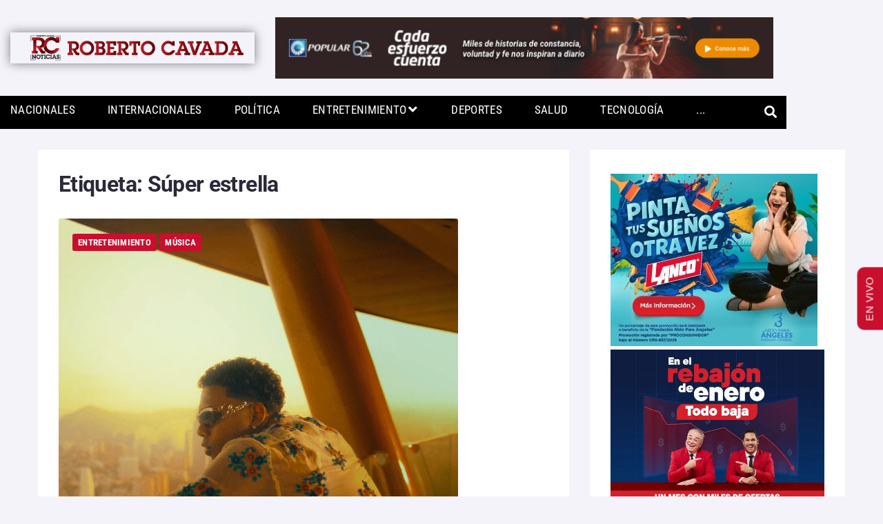

--- FILE ---
content_type: text/html; charset=UTF-8
request_url: https://robertocavada.com/tag/super-estrella/
body_size: 213075
content:
<!DOCTYPE html>
<html lang="es-CR">
<head>
<meta charset="UTF-8">
<link rel="profile" href="http://gmpg.org/xfn/11">
<link rel="pingback" href="https://robertocavada.com/xmlrpc.php">
<meta name="viewport" content="width=device-width, initial-scale=1" />
<meta name="theme-color" content="#c8102e"/>
<meta name='robots' content='index, follow, max-image-preview:large, max-snippet:-1, max-video-preview:-1' />
	<style>img:is([sizes="auto" i], [sizes^="auto," i]) { contain-intrinsic-size: 3000px 1500px }</style>
	
<!-- Google Tag Manager for WordPress by gtm4wp.com -->
<script data-cfasync="false" data-pagespeed-no-defer>
	var gtm4wp_datalayer_name = "dataLayer";
	var dataLayer = dataLayer || [];
</script>
<!-- End Google Tag Manager for WordPress by gtm4wp.com -->
<!-- Open Graph Meta Tags generated by Blog2Social 873 - https://www.blog2social.com -->
<meta property="og:title" content="RC Noticias"/>
<meta property="og:description" content="Roberto Cavada, el hombre noticia."/>
<meta property="og:url" content="/tag/super-estrella/"/>
<meta property="og:image" content="https://robertocavada.com/wp-content/uploads/2023/08/IMG_6508.png"/>
<meta property="og:image:width" content="579" />
<meta property="og:image:height" content="579" />
<meta property="og:image:type" content="image/png" />
<meta property="og:type" content="article"/>
<meta property="og:article:published_time" content="2023-08-25 11:08:17"/>
<meta property="og:article:modified_time" content="2023-08-25 11:08:40"/>
<meta property="og:article:tag" content="musica"/>
<meta property="og:article:tag" content="myke towers"/>
<meta property="og:article:tag" content="RCNoticias"/>
<meta property="og:article:tag" content="Súper estrella"/>
<!-- Open Graph Meta Tags generated by Blog2Social 873 - https://www.blog2social.com -->
<meta name="twitter:card" content="summary">
<meta name="twitter:title" content="RC Noticias"/>
<meta name="twitter:description" content="Roberto Cavada, el hombre noticia."/>
<meta name="twitter:image" content="https://robertocavada.com/wp-content/uploads/2023/08/IMG_6508.png"/>

	<!-- This site is optimized with the Yoast SEO plugin v26.7 - https://yoast.com/wordpress/plugins/seo/ -->
	<title>Súper estrella Archives | RC Noticias</title>
	<link rel="canonical" href="https://robertocavada.com/tag/super-estrella/" />
	<meta name="twitter:site" content="@rcavada" />
	<script type="application/ld+json" class="yoast-schema-graph">{"@context":"https://schema.org","@graph":[{"@type":"CollectionPage","@id":"https://robertocavada.com/tag/super-estrella/","url":"https://robertocavada.com/tag/super-estrella/","name":"Súper estrella Archives | RC Noticias","isPartOf":{"@id":"https://robertocavada.com/#website"},"primaryImageOfPage":{"@id":"https://robertocavada.com/tag/super-estrella/#primaryimage"},"image":{"@id":"https://robertocavada.com/tag/super-estrella/#primaryimage"},"thumbnailUrl":"https://robertocavada.com/wp-content/uploads/2023/08/IMG_6508.png","breadcrumb":{"@id":"https://robertocavada.com/tag/super-estrella/#breadcrumb"},"inLanguage":"es-CR"},{"@type":"ImageObject","inLanguage":"es-CR","@id":"https://robertocavada.com/tag/super-estrella/#primaryimage","url":"https://robertocavada.com/wp-content/uploads/2023/08/IMG_6508.png","contentUrl":"https://robertocavada.com/wp-content/uploads/2023/08/IMG_6508.png","width":579,"height":579},{"@type":"BreadcrumbList","@id":"https://robertocavada.com/tag/super-estrella/#breadcrumb","itemListElement":[{"@type":"ListItem","position":1,"name":"Home","item":"https://robertocavada.com/"},{"@type":"ListItem","position":2,"name":"Súper estrella"}]},{"@type":"WebSite","@id":"https://robertocavada.com/#website","url":"https://robertocavada.com/","name":"RC Noticias","description":"Roberto Cavada, el hombre noticia.","publisher":{"@id":"https://robertocavada.com/#organization"},"potentialAction":[{"@type":"SearchAction","target":{"@type":"EntryPoint","urlTemplate":"https://robertocavada.com/?s={search_term_string}"},"query-input":{"@type":"PropertyValueSpecification","valueRequired":true,"valueName":"search_term_string"}}],"inLanguage":"es-CR"},{"@type":"Organization","@id":"https://robertocavada.com/#organization","name":"RC Noticias","url":"https://robertocavada.com/","logo":{"@type":"ImageObject","inLanguage":"es-CR","@id":"https://robertocavada.com/#/schema/logo/image/","url":"https://robertocavada.com/wp-content/uploads/2017/11/logored.png","contentUrl":"https://robertocavada.com/wp-content/uploads/2017/11/logored.png","width":309,"height":257,"caption":"RC Noticias"},"image":{"@id":"https://robertocavada.com/#/schema/logo/image/"},"sameAs":["https://www.facebook.com/RobertoCavada","https://x.com/rcavada","https://www.instagram.com/contactocavada/","https://do.linkedin.com/in/robertocavada","https://www.youtube.com/c/RobertoCavada11/"]}]}</script>
	<!-- / Yoast SEO plugin. -->


<link rel='dns-prefetch' href='//platform-api.sharethis.com' />
<link rel='dns-prefetch' href='//www.googletagmanager.com' />
<link rel='dns-prefetch' href='//fonts.googleapis.com' />
<link rel="alternate" type="application/rss+xml" title="RC Noticias &raquo; Feed" href="https://robertocavada.com/feed/" />
<link rel="alternate" type="application/rss+xml" title="RC Noticias &raquo; RSS de los comentarios" href="https://robertocavada.com/comments/feed/" />
<link rel="alternate" type="application/rss+xml" title="RC Noticias &raquo; Súper estrella RSS de la etiqueta" href="https://robertocavada.com/tag/super-estrella/feed/" />
<script type="text/javascript">
/* <![CDATA[ */
window._wpemojiSettings = {"baseUrl":"https:\/\/s.w.org\/images\/core\/emoji\/16.0.1\/72x72\/","ext":".png","svgUrl":"https:\/\/s.w.org\/images\/core\/emoji\/16.0.1\/svg\/","svgExt":".svg","source":{"concatemoji":"https:\/\/robertocavada.com\/wp-includes\/js\/wp-emoji-release.min.js?ver=6.8.3"}};
/*! This file is auto-generated */
!function(s,n){var o,i,e;function c(e){try{var t={supportTests:e,timestamp:(new Date).valueOf()};sessionStorage.setItem(o,JSON.stringify(t))}catch(e){}}function p(e,t,n){e.clearRect(0,0,e.canvas.width,e.canvas.height),e.fillText(t,0,0);var t=new Uint32Array(e.getImageData(0,0,e.canvas.width,e.canvas.height).data),a=(e.clearRect(0,0,e.canvas.width,e.canvas.height),e.fillText(n,0,0),new Uint32Array(e.getImageData(0,0,e.canvas.width,e.canvas.height).data));return t.every(function(e,t){return e===a[t]})}function u(e,t){e.clearRect(0,0,e.canvas.width,e.canvas.height),e.fillText(t,0,0);for(var n=e.getImageData(16,16,1,1),a=0;a<n.data.length;a++)if(0!==n.data[a])return!1;return!0}function f(e,t,n,a){switch(t){case"flag":return n(e,"\ud83c\udff3\ufe0f\u200d\u26a7\ufe0f","\ud83c\udff3\ufe0f\u200b\u26a7\ufe0f")?!1:!n(e,"\ud83c\udde8\ud83c\uddf6","\ud83c\udde8\u200b\ud83c\uddf6")&&!n(e,"\ud83c\udff4\udb40\udc67\udb40\udc62\udb40\udc65\udb40\udc6e\udb40\udc67\udb40\udc7f","\ud83c\udff4\u200b\udb40\udc67\u200b\udb40\udc62\u200b\udb40\udc65\u200b\udb40\udc6e\u200b\udb40\udc67\u200b\udb40\udc7f");case"emoji":return!a(e,"\ud83e\udedf")}return!1}function g(e,t,n,a){var r="undefined"!=typeof WorkerGlobalScope&&self instanceof WorkerGlobalScope?new OffscreenCanvas(300,150):s.createElement("canvas"),o=r.getContext("2d",{willReadFrequently:!0}),i=(o.textBaseline="top",o.font="600 32px Arial",{});return e.forEach(function(e){i[e]=t(o,e,n,a)}),i}function t(e){var t=s.createElement("script");t.src=e,t.defer=!0,s.head.appendChild(t)}"undefined"!=typeof Promise&&(o="wpEmojiSettingsSupports",i=["flag","emoji"],n.supports={everything:!0,everythingExceptFlag:!0},e=new Promise(function(e){s.addEventListener("DOMContentLoaded",e,{once:!0})}),new Promise(function(t){var n=function(){try{var e=JSON.parse(sessionStorage.getItem(o));if("object"==typeof e&&"number"==typeof e.timestamp&&(new Date).valueOf()<e.timestamp+604800&&"object"==typeof e.supportTests)return e.supportTests}catch(e){}return null}();if(!n){if("undefined"!=typeof Worker&&"undefined"!=typeof OffscreenCanvas&&"undefined"!=typeof URL&&URL.createObjectURL&&"undefined"!=typeof Blob)try{var e="postMessage("+g.toString()+"("+[JSON.stringify(i),f.toString(),p.toString(),u.toString()].join(",")+"));",a=new Blob([e],{type:"text/javascript"}),r=new Worker(URL.createObjectURL(a),{name:"wpTestEmojiSupports"});return void(r.onmessage=function(e){c(n=e.data),r.terminate(),t(n)})}catch(e){}c(n=g(i,f,p,u))}t(n)}).then(function(e){for(var t in e)n.supports[t]=e[t],n.supports.everything=n.supports.everything&&n.supports[t],"flag"!==t&&(n.supports.everythingExceptFlag=n.supports.everythingExceptFlag&&n.supports[t]);n.supports.everythingExceptFlag=n.supports.everythingExceptFlag&&!n.supports.flag,n.DOMReady=!1,n.readyCallback=function(){n.DOMReady=!0}}).then(function(){return e}).then(function(){var e;n.supports.everything||(n.readyCallback(),(e=n.source||{}).concatemoji?t(e.concatemoji):e.wpemoji&&e.twemoji&&(t(e.twemoji),t(e.wpemoji)))}))}((window,document),window._wpemojiSettings);
/* ]]> */
</script>
<!-- robertocavada.com is managing ads with Advanced Ads 2.0.16 – https://wpadvancedads.com/ --><script id="advads-ready">
			window.advanced_ads_ready=function(e,a){a=a||"complete";var d=function(e){return"interactive"===a?"loading"!==e:"complete"===e};d(document.readyState)?e():document.addEventListener("readystatechange",(function(a){d(a.target.readyState)&&e()}),{once:"interactive"===a})},window.advanced_ads_ready_queue=window.advanced_ads_ready_queue||[];		</script>
		<style id='wp-emoji-styles-inline-css' type='text/css'>

	img.wp-smiley, img.emoji {
		display: inline !important;
		border: none !important;
		box-shadow: none !important;
		height: 1em !important;
		width: 1em !important;
		margin: 0 0.07em !important;
		vertical-align: -0.1em !important;
		background: none !important;
		padding: 0 !important;
	}
</style>
<link rel='stylesheet' id='wp-block-library-css' href='https://robertocavada.com/wp-includes/css/dist/block-library/style.min.css?ver=6.8.3' type='text/css' media='all' />
<style id='classic-theme-styles-inline-css' type='text/css'>
/*! This file is auto-generated */
.wp-block-button__link{color:#fff;background-color:#32373c;border-radius:9999px;box-shadow:none;text-decoration:none;padding:calc(.667em + 2px) calc(1.333em + 2px);font-size:1.125em}.wp-block-file__button{background:#32373c;color:#fff;text-decoration:none}
</style>
<style id='global-styles-inline-css' type='text/css'>
:root{--wp--preset--aspect-ratio--square: 1;--wp--preset--aspect-ratio--4-3: 4/3;--wp--preset--aspect-ratio--3-4: 3/4;--wp--preset--aspect-ratio--3-2: 3/2;--wp--preset--aspect-ratio--2-3: 2/3;--wp--preset--aspect-ratio--16-9: 16/9;--wp--preset--aspect-ratio--9-16: 9/16;--wp--preset--color--black: #000000;--wp--preset--color--cyan-bluish-gray: #abb8c3;--wp--preset--color--white: #ffffff;--wp--preset--color--pale-pink: #f78da7;--wp--preset--color--vivid-red: #cf2e2e;--wp--preset--color--luminous-vivid-orange: #ff6900;--wp--preset--color--luminous-vivid-amber: #fcb900;--wp--preset--color--light-green-cyan: #7bdcb5;--wp--preset--color--vivid-green-cyan: #00d084;--wp--preset--color--pale-cyan-blue: #8ed1fc;--wp--preset--color--vivid-cyan-blue: #0693e3;--wp--preset--color--vivid-purple: #9b51e0;--wp--preset--gradient--vivid-cyan-blue-to-vivid-purple: linear-gradient(135deg,rgba(6,147,227,1) 0%,rgb(155,81,224) 100%);--wp--preset--gradient--light-green-cyan-to-vivid-green-cyan: linear-gradient(135deg,rgb(122,220,180) 0%,rgb(0,208,130) 100%);--wp--preset--gradient--luminous-vivid-amber-to-luminous-vivid-orange: linear-gradient(135deg,rgba(252,185,0,1) 0%,rgba(255,105,0,1) 100%);--wp--preset--gradient--luminous-vivid-orange-to-vivid-red: linear-gradient(135deg,rgba(255,105,0,1) 0%,rgb(207,46,46) 100%);--wp--preset--gradient--very-light-gray-to-cyan-bluish-gray: linear-gradient(135deg,rgb(238,238,238) 0%,rgb(169,184,195) 100%);--wp--preset--gradient--cool-to-warm-spectrum: linear-gradient(135deg,rgb(74,234,220) 0%,rgb(151,120,209) 20%,rgb(207,42,186) 40%,rgb(238,44,130) 60%,rgb(251,105,98) 80%,rgb(254,248,76) 100%);--wp--preset--gradient--blush-light-purple: linear-gradient(135deg,rgb(255,206,236) 0%,rgb(152,150,240) 100%);--wp--preset--gradient--blush-bordeaux: linear-gradient(135deg,rgb(254,205,165) 0%,rgb(254,45,45) 50%,rgb(107,0,62) 100%);--wp--preset--gradient--luminous-dusk: linear-gradient(135deg,rgb(255,203,112) 0%,rgb(199,81,192) 50%,rgb(65,88,208) 100%);--wp--preset--gradient--pale-ocean: linear-gradient(135deg,rgb(255,245,203) 0%,rgb(182,227,212) 50%,rgb(51,167,181) 100%);--wp--preset--gradient--electric-grass: linear-gradient(135deg,rgb(202,248,128) 0%,rgb(113,206,126) 100%);--wp--preset--gradient--midnight: linear-gradient(135deg,rgb(2,3,129) 0%,rgb(40,116,252) 100%);--wp--preset--font-size--small: 13px;--wp--preset--font-size--medium: 20px;--wp--preset--font-size--large: 36px;--wp--preset--font-size--x-large: 42px;--wp--preset--spacing--20: 0.44rem;--wp--preset--spacing--30: 0.67rem;--wp--preset--spacing--40: 1rem;--wp--preset--spacing--50: 1.5rem;--wp--preset--spacing--60: 2.25rem;--wp--preset--spacing--70: 3.38rem;--wp--preset--spacing--80: 5.06rem;--wp--preset--shadow--natural: 6px 6px 9px rgba(0, 0, 0, 0.2);--wp--preset--shadow--deep: 12px 12px 50px rgba(0, 0, 0, 0.4);--wp--preset--shadow--sharp: 6px 6px 0px rgba(0, 0, 0, 0.2);--wp--preset--shadow--outlined: 6px 6px 0px -3px rgba(255, 255, 255, 1), 6px 6px rgba(0, 0, 0, 1);--wp--preset--shadow--crisp: 6px 6px 0px rgba(0, 0, 0, 1);}:where(.is-layout-flex){gap: 0.5em;}:where(.is-layout-grid){gap: 0.5em;}body .is-layout-flex{display: flex;}.is-layout-flex{flex-wrap: wrap;align-items: center;}.is-layout-flex > :is(*, div){margin: 0;}body .is-layout-grid{display: grid;}.is-layout-grid > :is(*, div){margin: 0;}:where(.wp-block-columns.is-layout-flex){gap: 2em;}:where(.wp-block-columns.is-layout-grid){gap: 2em;}:where(.wp-block-post-template.is-layout-flex){gap: 1.25em;}:where(.wp-block-post-template.is-layout-grid){gap: 1.25em;}.has-black-color{color: var(--wp--preset--color--black) !important;}.has-cyan-bluish-gray-color{color: var(--wp--preset--color--cyan-bluish-gray) !important;}.has-white-color{color: var(--wp--preset--color--white) !important;}.has-pale-pink-color{color: var(--wp--preset--color--pale-pink) !important;}.has-vivid-red-color{color: var(--wp--preset--color--vivid-red) !important;}.has-luminous-vivid-orange-color{color: var(--wp--preset--color--luminous-vivid-orange) !important;}.has-luminous-vivid-amber-color{color: var(--wp--preset--color--luminous-vivid-amber) !important;}.has-light-green-cyan-color{color: var(--wp--preset--color--light-green-cyan) !important;}.has-vivid-green-cyan-color{color: var(--wp--preset--color--vivid-green-cyan) !important;}.has-pale-cyan-blue-color{color: var(--wp--preset--color--pale-cyan-blue) !important;}.has-vivid-cyan-blue-color{color: var(--wp--preset--color--vivid-cyan-blue) !important;}.has-vivid-purple-color{color: var(--wp--preset--color--vivid-purple) !important;}.has-black-background-color{background-color: var(--wp--preset--color--black) !important;}.has-cyan-bluish-gray-background-color{background-color: var(--wp--preset--color--cyan-bluish-gray) !important;}.has-white-background-color{background-color: var(--wp--preset--color--white) !important;}.has-pale-pink-background-color{background-color: var(--wp--preset--color--pale-pink) !important;}.has-vivid-red-background-color{background-color: var(--wp--preset--color--vivid-red) !important;}.has-luminous-vivid-orange-background-color{background-color: var(--wp--preset--color--luminous-vivid-orange) !important;}.has-luminous-vivid-amber-background-color{background-color: var(--wp--preset--color--luminous-vivid-amber) !important;}.has-light-green-cyan-background-color{background-color: var(--wp--preset--color--light-green-cyan) !important;}.has-vivid-green-cyan-background-color{background-color: var(--wp--preset--color--vivid-green-cyan) !important;}.has-pale-cyan-blue-background-color{background-color: var(--wp--preset--color--pale-cyan-blue) !important;}.has-vivid-cyan-blue-background-color{background-color: var(--wp--preset--color--vivid-cyan-blue) !important;}.has-vivid-purple-background-color{background-color: var(--wp--preset--color--vivid-purple) !important;}.has-black-border-color{border-color: var(--wp--preset--color--black) !important;}.has-cyan-bluish-gray-border-color{border-color: var(--wp--preset--color--cyan-bluish-gray) !important;}.has-white-border-color{border-color: var(--wp--preset--color--white) !important;}.has-pale-pink-border-color{border-color: var(--wp--preset--color--pale-pink) !important;}.has-vivid-red-border-color{border-color: var(--wp--preset--color--vivid-red) !important;}.has-luminous-vivid-orange-border-color{border-color: var(--wp--preset--color--luminous-vivid-orange) !important;}.has-luminous-vivid-amber-border-color{border-color: var(--wp--preset--color--luminous-vivid-amber) !important;}.has-light-green-cyan-border-color{border-color: var(--wp--preset--color--light-green-cyan) !important;}.has-vivid-green-cyan-border-color{border-color: var(--wp--preset--color--vivid-green-cyan) !important;}.has-pale-cyan-blue-border-color{border-color: var(--wp--preset--color--pale-cyan-blue) !important;}.has-vivid-cyan-blue-border-color{border-color: var(--wp--preset--color--vivid-cyan-blue) !important;}.has-vivid-purple-border-color{border-color: var(--wp--preset--color--vivid-purple) !important;}.has-vivid-cyan-blue-to-vivid-purple-gradient-background{background: var(--wp--preset--gradient--vivid-cyan-blue-to-vivid-purple) !important;}.has-light-green-cyan-to-vivid-green-cyan-gradient-background{background: var(--wp--preset--gradient--light-green-cyan-to-vivid-green-cyan) !important;}.has-luminous-vivid-amber-to-luminous-vivid-orange-gradient-background{background: var(--wp--preset--gradient--luminous-vivid-amber-to-luminous-vivid-orange) !important;}.has-luminous-vivid-orange-to-vivid-red-gradient-background{background: var(--wp--preset--gradient--luminous-vivid-orange-to-vivid-red) !important;}.has-very-light-gray-to-cyan-bluish-gray-gradient-background{background: var(--wp--preset--gradient--very-light-gray-to-cyan-bluish-gray) !important;}.has-cool-to-warm-spectrum-gradient-background{background: var(--wp--preset--gradient--cool-to-warm-spectrum) !important;}.has-blush-light-purple-gradient-background{background: var(--wp--preset--gradient--blush-light-purple) !important;}.has-blush-bordeaux-gradient-background{background: var(--wp--preset--gradient--blush-bordeaux) !important;}.has-luminous-dusk-gradient-background{background: var(--wp--preset--gradient--luminous-dusk) !important;}.has-pale-ocean-gradient-background{background: var(--wp--preset--gradient--pale-ocean) !important;}.has-electric-grass-gradient-background{background: var(--wp--preset--gradient--electric-grass) !important;}.has-midnight-gradient-background{background: var(--wp--preset--gradient--midnight) !important;}.has-small-font-size{font-size: var(--wp--preset--font-size--small) !important;}.has-medium-font-size{font-size: var(--wp--preset--font-size--medium) !important;}.has-large-font-size{font-size: var(--wp--preset--font-size--large) !important;}.has-x-large-font-size{font-size: var(--wp--preset--font-size--x-large) !important;}
:where(.wp-block-post-template.is-layout-flex){gap: 1.25em;}:where(.wp-block-post-template.is-layout-grid){gap: 1.25em;}
:where(.wp-block-columns.is-layout-flex){gap: 2em;}:where(.wp-block-columns.is-layout-grid){gap: 2em;}
:root :where(.wp-block-pullquote){font-size: 1.5em;line-height: 1.6;}
</style>
<link rel='stylesheet' id='share-this-share-buttons-sticky-css' href='https://robertocavada.com/wp-content/plugins/sharethis-share-buttons/css/mu-style.css?ver=1755831603' type='text/css' media='all' />
<link rel='stylesheet' id='cherry-google-fonts-storycle-css' href='//fonts.googleapis.com/css?family=Roboto%3A400%2C400italic%2C700%2C700italic%2C300%7CRoboto+Condensed%3A700&#038;subset=latin&#038;ver=6.8.3' type='text/css' media='all' />
<link rel='stylesheet' id='jet-menu-public-styles-css' href='https://robertocavada.com/wp-content/plugins/jet-menu/assets/public/css/public.css?ver=2.4.18' type='text/css' media='all' />
<link rel='stylesheet' id='jet-menu-general-css' href='https://robertocavada.com/wp-content/uploads/jet-menu/jet-menu-general.css?ver=1668054680' type='text/css' media='all' />
<link rel='stylesheet' id='jet-blocks-css' href='https://robertocavada.com/wp-content/uploads/elementor/css/custom-jet-blocks.css?ver=1.3.22' type='text/css' media='all' />
<link rel='stylesheet' id='elementor-icons-css' href='https://robertocavada.com/wp-content/plugins/elementor/assets/lib/eicons/css/elementor-icons.min.css?ver=5.45.0' type='text/css' media='all' />
<link rel='stylesheet' id='elementor-frontend-css' href='https://robertocavada.com/wp-content/plugins/elementor/assets/css/frontend.min.css?ver=3.34.1' type='text/css' media='all' />
<style id='elementor-frontend-inline-css' type='text/css'>
.elementor-kit-110711{--e-global-color-primary:#6EC1E4;--e-global-color-secondary:#54595F;--e-global-color-text:#7A7A7A;--e-global-color-accent:#61CE70;--e-global-color-33450d0b:#4054B2;--e-global-color-144e5ea6:#23A455;--e-global-color-7dce7155:#000;--e-global-color-1185050a:#FFF;--e-global-typography-primary-font-family:"Roboto";--e-global-typography-primary-font-weight:600;--e-global-typography-secondary-font-family:"Roboto Slab";--e-global-typography-secondary-font-weight:400;--e-global-typography-text-font-family:"Roboto";--e-global-typography-text-font-weight:400;--e-global-typography-accent-font-family:"Roboto";--e-global-typography-accent-font-weight:500;}.elementor-kit-110711 e-page-transition{background-color:#FFBC7D;}.elementor-section.elementor-section-boxed > .elementor-container{max-width:1140px;}.e-con{--container-max-width:1140px;}.elementor-widget:not(:last-child){margin-block-end:20px;}.elementor-element{--widgets-spacing:20px 20px;--widgets-spacing-row:20px;--widgets-spacing-column:20px;}{}h1.entry-title{display:var(--page-title-display);}@media(max-width:1024px){.elementor-section.elementor-section-boxed > .elementor-container{max-width:1024px;}.e-con{--container-max-width:1024px;}}@media(max-width:767px){.elementor-section.elementor-section-boxed > .elementor-container{max-width:767px;}.e-con{--container-max-width:767px;}}
.elementor-110886 .elementor-element.elementor-element-6a15 > .elementor-container > .elementor-column > .elementor-widget-wrap{align-content:center;align-items:center;}.elementor-110886 .elementor-element.elementor-element-6a15 .elementor-repeater-item-c989ba7.jet-parallax-section__layout .jet-parallax-section__image{background-size:auto;}.elementor-bc-flex-widget .elementor-110886 .elementor-element.elementor-element-311e.elementor-column .elementor-widget-wrap{align-items:center;}.elementor-110886 .elementor-element.elementor-element-311e.elementor-column.elementor-element[data-element_type="column"] > .elementor-widget-wrap.elementor-element-populated{align-content:center;align-items:center;}.elementor-110886 .elementor-element.elementor-element-311e.elementor-column > .elementor-widget-wrap{justify-content:flex-start;}.elementor-110886 .elementor-element.elementor-element-311e > .elementor-widget-wrap > .elementor-widget:not(.elementor-widget__width-auto):not(.elementor-widget__width-initial):not(:last-child):not(.elementor-absolute){margin-block-end:0px;}.elementor-110886 .elementor-element.elementor-element-1159 > .elementor-widget-container{box-shadow:0px 0px 15px 0px rgba(0,0,0,0.5);}.elementor-110886 .elementor-element.elementor-element-6a15{padding:10px 0px 0px 0px;}.elementor-110886 .elementor-element.elementor-element-6df7 .elementor-repeater-item-6d423cd.jet-parallax-section__layout .jet-parallax-section__image{background-size:auto;}.elementor-110886 .elementor-element.elementor-element-45f6 > .elementor-element-populated{padding:0px 0px 0px 0px;}.elementor-110886 .elementor-element.elementor-element-1291 .elementor-repeater-item-ff80fbd.jet-parallax-section__layout .jet-parallax-section__image{background-size:auto;}.elementor-110886 .elementor-element.elementor-element-412a > .elementor-widget-container{margin:0px 0px 0px 0px;padding:0px 0px 0px 0px;border-style:none;border-radius:0px 0px 0px 0px;}.elementor-110886 .elementor-element.elementor-element-412a{z-index:5000;--jmm-top-items-icon-size:0px;--jmm-top-item-dropdown-icon-size:20px;--jmm-top-menu-bg-color:#000000;--jmm-top-items-ver-padding:0px;--jmm-top-items-hor-padding:15px;--jmm-top-items-gap:0px;--jmm-top-items-hor-align:space-between;--jmm-sub-menu-offset:10px;--jmm-mega-container-ver-padding:0px;--jmm-mega-container-hor-padding:0px;--jmm-top-item-icon-color:#FFFFFF;--jmm-top-item-title-color:#FFFFFF;--jmm-top-item-dropdown-icon-color:#FFFFFF;--jmm-top-item-bg-color:#000000;--jmm-sub-item-title-color:#FFFFFF;--jmm-sub-item-bg-color:#000000;--jmm-top-hover-item-icon-color:#FFFFFF;--jmm-top-hover-item-title-color:#FFFFFF;--jmm-top-hover-item-dropdown-color:#FFFFFF;--jmm-top-hover-item-bg-color:#C8102E;--jmm-sub-hover-item-title-color:#C8102E;--jmm-sub-hover-item-bg-color:#000000;}.elementor-110886 .elementor-element.elementor-element-412a:hover .elementor-widget-container{border-style:solid;border-width:0px 0px 3px 0px;border-color:#FFFFFF;}.elementor-110886 .elementor-element.elementor-element-412a:hover > .elementor-widget-container{border-radius:0px 0px 3px 0px;}.elementor-110886 .elementor-element.elementor-element-412a .jet-mega-menu.jet-mega-menu--layout-horizontal .jet-mega-menu-item__link--top-level,
							.elementor-110886 .elementor-element.elementor-element-412a .jet-mega-menu.jet-mega-menu--layout-vertical .jet-mega-menu-item__link--top-level{font-family:"Roboto Condensed", Sans-serif;text-transform:uppercase;line-height:40px;letter-spacing:0.3px;word-spacing:3px;}.elementor-110886 .elementor-element.elementor-element-412a .jet-mega-menu.jet-mega-menu--layout-horizontal .jet-mega-menu-item__link--sub-level,
							.elementor-110886 .elementor-element.elementor-element-412a .jet-mega-menu.jet-mega-menu--layout-vertical .jet-mega-menu-item__link--sub-level{font-family:"Roboto Condensed", Sans-serif;}.elementor-110886 .elementor-element.elementor-element-412a .jet-mega-menu.jet-mega-menu--layout-horizontal .jet-mega-menu-sub-menu__list,
				.elementor-110886 .elementor-element.elementor-element-412a .jet-mega-menu.jet-mega-menu--layout-horizontal .jet-mega-menu-mega-container__inner,
				.elementor-110886 .elementor-element.elementor-element-412a .jet-mega-menu.jet-mega-menu--layout-vertical .jet-mega-menu-sub-menu__list,
				.elementor-110886 .elementor-element.elementor-element-412a .jet-mega-menu.jet-mega-menu--layout-vertical .jet-mega-menu-mega-container__inner{border-style:none;}.elementor-110886 .elementor-element.elementor-element-412a .jet-mobile-menu__container{z-index:999;}.elementor-110886 .elementor-element.elementor-element-412a .jet-mobile-menu__container .jet-mobile-menu-cover{z-index:calc(999-1);}.elementor-110886 .elementor-element.elementor-element-26d6748{z-index:5000;}.elementor-110886 .elementor-element.elementor-element-3ef0863 .jet-search__field{padding:13px 15px 13px 15px;border-style:solid;border-width:0px 0px 0px 0px;}.elementor-110886 .elementor-element.elementor-element-3ef0863 .jet-search__submit{background-color:rgba(0,0,0,0);color:#939398;margin:0px 0px 0px 0px;}.elementor-110886 .elementor-element.elementor-element-3ef0863 .jet-search__submit:hover{color:#377eff;}.elementor-110886 .elementor-element.elementor-element-3ef0863 .jet-search__popup:not(.jet-search__popup--full-screen){width:310px;}.elementor-110886 .elementor-element.elementor-element-3ef0863 .jet-search__popup--full-screen .jet-search__popup-content{width:310px;}.elementor-110886 .elementor-element.elementor-element-3ef0863 .jet-search__popup{background-color:#ffffff;border-radius:2px 2px 2px 2px;right:-1px;left:auto;}.elementor-110886 .elementor-element.elementor-element-3ef0863 .jet-search__popup-trigger{background-color:rgba(0,0,0,0);color:#ffffff;padding:11px 5px 10px 5px;}.elementor-110886 .elementor-element.elementor-element-3ef0863 .jet-search__popup-trigger:hover{color:#377eff;}.elementor-110886 .elementor-element.elementor-element-3ef0863 .jet-search__popup-trigger-container{justify-content:center;}.elementor-110886 .elementor-element.elementor-element-3ef0863 .jet-search__popup-close{background-color:rgba(0,0,0,0);color:#939398;margin:0px 0px 0px 0px;}.elementor-110886 .elementor-element.elementor-element-3ef0863 .jet-search__popup-close:hover{color:#377eff;}.elementor-110886 .elementor-element.elementor-element-1291:not(.elementor-motion-effects-element-type-background), .elementor-110886 .elementor-element.elementor-element-1291 > .elementor-motion-effects-container > .elementor-motion-effects-layer{background-color:#000000;}.elementor-110886 .elementor-element.elementor-element-1291, .elementor-110886 .elementor-element.elementor-element-1291 > .elementor-background-overlay{border-radius:0px 0px 0px 0px;}.elementor-110886 .elementor-element.elementor-element-1291{transition:background 0.3s, border 0.3s, border-radius 0.3s, box-shadow 0.3s;margin-top:0px;margin-bottom:0px;padding:0px 0px 0px 0px;}.elementor-110886 .elementor-element.elementor-element-1291 > .elementor-background-overlay{transition:background 0.3s, border-radius 0.3s, opacity 0.3s;}.elementor-110886 .elementor-element.elementor-element-6df7{padding:10px 0px 0px 0px;}@media(max-width:1024px){.elementor-110886 .elementor-element.elementor-element-54642b8{z-index:5000;}}@media(max-width:767px){.elementor-110886 .elementor-element.elementor-element-1159 .jet-logo{justify-content:center;}.elementor-110886 .elementor-element.elementor-element-14b8{width:50%;}.elementor-110886 .elementor-element.elementor-element-26d6748{width:50%;}.elementor-110886 .elementor-element.elementor-element-3ef0863 .jet-search__popup:not(.jet-search__popup--full-screen){width:280px;}.elementor-110886 .elementor-element.elementor-element-3ef0863 .jet-search__popup--full-screen .jet-search__popup-content{width:280px;}.elementor-110886 .elementor-element.elementor-element-3ef0863 .jet-search__popup{top:-1px;bottom:auto;}}@media(min-width:768px){.elementor-110886 .elementor-element.elementor-element-311e{width:33.665%;}.elementor-110886 .elementor-element.elementor-element-47cc{width:66%;}.elementor-110886 .elementor-element.elementor-element-3b1b{width:91%;}.elementor-110886 .elementor-element.elementor-element-14b8{width:4.996%;}.elementor-110886 .elementor-element.elementor-element-26d6748{width:4%;}}@media(max-width:1024px) and (min-width:768px){.elementor-110886 .elementor-element.elementor-element-3b1b{width:88%;}.elementor-110886 .elementor-element.elementor-element-14b8{width:7%;}.elementor-110886 .elementor-element.elementor-element-26d6748{width:5%;}}/* Start custom CSS for jet-mega-menu, class: .elementor-element-412a */li + li{
    margin-top: 0px !important;
}/* End custom CSS */
/* Start custom CSS for jet-mega-menu, class: .elementor-element-412a */li + li{
    margin-top: 0px !important;
}/* End custom CSS */
/* Start custom CSS for jet-mega-menu, class: .elementor-element-412a */li + li{
    margin-top: 0px !important;
}/* End custom CSS */
/* Start custom CSS for jet-mega-menu, class: .elementor-element-412a */li + li{
    margin-top: 0px !important;
}/* End custom CSS */
.elementor-110885 .elementor-element.elementor-element-5780 .elementor-repeater-item-33d0cec.jet-parallax-section__layout .jet-parallax-section__image{background-size:auto;}.elementor-bc-flex-widget .elementor-110885 .elementor-element.elementor-element-768b.elementor-column .elementor-widget-wrap{align-items:center;}.elementor-110885 .elementor-element.elementor-element-768b.elementor-column.elementor-element[data-element_type="column"] > .elementor-widget-wrap.elementor-element-populated{align-content:center;align-items:center;}.elementor-110885 .elementor-element.elementor-element-45a{--grid-template-columns:repeat(0, auto);--grid-column-gap:5px;--grid-row-gap:0px;}.elementor-110885 .elementor-element.elementor-element-45a .elementor-widget-container{text-align:center;}.elementor-110885 .elementor-element.elementor-element-45a .elementor-social-icon{background-color:rgba(0,0,0,0);}.elementor-110885 .elementor-element.elementor-element-45a .elementor-social-icon i{color:#8c8c91;}.elementor-110885 .elementor-element.elementor-element-45a .elementor-social-icon svg{fill:#8c8c91;}.elementor-110885 .elementor-element.elementor-element-45a .elementor-social-icon:hover i{color:#ffffff;}.elementor-110885 .elementor-element.elementor-element-45a .elementor-social-icon:hover svg{fill:#ffffff;}.elementor-110885 .elementor-element.elementor-element-5780:not(.elementor-motion-effects-element-type-background), .elementor-110885 .elementor-element.elementor-element-5780 > .elementor-motion-effects-container > .elementor-motion-effects-layer{background-color:#1c1c21;}.elementor-110885 .elementor-element.elementor-element-5780{transition:background 0.3s, border 0.3s, border-radius 0.3s, box-shadow 0.3s;padding:20px 0px 5px 0px;}.elementor-110885 .elementor-element.elementor-element-5780 > .elementor-background-overlay{transition:background 0.3s, border-radius 0.3s, opacity 0.3s;}.elementor-110885 .elementor-element.elementor-element-7075 > .elementor-container > .elementor-column > .elementor-widget-wrap{align-content:center;align-items:center;}.elementor-110885 .elementor-element.elementor-element-7075 .elementor-repeater-item-5afe729.jet-parallax-section__layout .jet-parallax-section__image{background-size:auto;}.elementor-110885 .elementor-element.elementor-element-a0675e9 > .elementor-element-populated{margin:0px 0px 0px 0px;--e-column-margin-right:0px;--e-column-margin-left:0px;}.elementor-110885 .elementor-element.elementor-element-9e07e98 .elementor-repeater-item-0a811ae.jet-parallax-section__layout .jet-parallax-section__image{background-size:auto;}.elementor-110885 .elementor-element.elementor-element-857ab8e > .elementor-widget-container{margin:0px 0px 0px 0px;padding:0px 0px 5px 0px;}.elementor-110885 .elementor-element.elementor-element-857ab8e{text-align:center;font-size:13px;color:#C3C3C9;}.elementor-110885 .elementor-element.elementor-element-cabf735{text-align:center;font-size:12px;color:#c3c3c9;}.elementor-110885 .elementor-element.elementor-element-7075:not(.elementor-motion-effects-element-type-background), .elementor-110885 .elementor-element.elementor-element-7075 > .elementor-motion-effects-container > .elementor-motion-effects-layer{background-color:#1c1c21;}.elementor-110885 .elementor-element.elementor-element-7075{transition:background 0.3s, border 0.3s, border-radius 0.3s, box-shadow 0.3s;padding:0px 0px 15px 0px;}.elementor-110885 .elementor-element.elementor-element-7075 > .elementor-background-overlay{transition:background 0.3s, border-radius 0.3s, opacity 0.3s;}@media(max-width:1024px) and (min-width:768px){.elementor-110885 .elementor-element.elementor-element-768b{width:50%;}.elementor-110885 .elementor-element.elementor-element-a0675e9{width:100%;}}@media(max-width:1024px){.elementor-110885 .elementor-element.elementor-element-cabf735{text-align:start;}}@media(max-width:767px){.elementor-110885 .elementor-element.elementor-element-cabf735{text-align:center;}}
</style>
<link rel='stylesheet' id='jet-blog-css' href='https://robertocavada.com/wp-content/plugins/jet-blog/assets/css/jet-blog.css?ver=2.4.8' type='text/css' media='all' />
<link rel='stylesheet' id='jet-tabs-frontend-css' href='https://robertocavada.com/wp-content/plugins/jet-tabs/assets/css/jet-tabs-frontend.css?ver=2.2.13' type='text/css' media='all' />
<link rel='stylesheet' id='swiper-css' href='https://robertocavada.com/wp-content/plugins/elementor/assets/lib/swiper/v8/css/swiper.min.css?ver=8.4.5' type='text/css' media='all' />
<link rel='stylesheet' id='jet-tricks-frontend-css' href='https://robertocavada.com/wp-content/plugins/jet-tricks/assets/css/jet-tricks-frontend.css?ver=1.5.9' type='text/css' media='all' />
<link rel='stylesheet' id='unslider-css-css' href='https://robertocavada.com/wp-content/plugins/advanced-ads-slider/public/assets/css/unslider.css?ver=2.0.4' type='text/css' media='all' />
<link rel='stylesheet' id='slider-css-css' href='https://robertocavada.com/wp-content/plugins/advanced-ads-slider/public/assets/css/slider.css?ver=2.0.4' type='text/css' media='all' />
<link rel='stylesheet' id='font-awesome-css' href='https://robertocavada.com/wp-content/plugins/elementor/assets/lib/font-awesome/css/font-awesome.min.css?ver=4.7.0' type='text/css' media='all' />
<link rel='stylesheet' id='magnific-popup-css' href='https://robertocavada.com/wp-content/themes/storycle/assets/css/magnific-popup.min.css?ver=1.1.0' type='text/css' media='all' />
<link rel='stylesheet' id='jquery-swiper-css' href='https://robertocavada.com/wp-content/themes/storycle/assets/css/swiper.min.css?ver=3.4.2' type='text/css' media='all' />
<link rel='stylesheet' id='material-design-icons-css' href='https://robertocavada.com/wp-content/themes/storycle/assets/css/materialdesignicons.min.css?ver=2.1.19' type='text/css' media='all' />
<link rel='stylesheet' id='storycle-theme-style-css' href='https://robertocavada.com/wp-content/themes/storycle/style.css?ver=1.1.0' type='text/css' media='all' />
<link rel='stylesheet' id='storycle-skin-style-css' href='https://robertocavada.com/wp-content/themes/storycle/skins/default/style-skin.css?ver=1.1.0' type='text/css' media='all' />
<style id='storycle-skin-style-inline-css' type='text/css'>
/* #Typography */body {font-style: normal;font-weight: 400;font-size: 17px;line-height: 1.6;font-family: Roboto, sans-serif;letter-spacing: 0.03em;text-align: left;text-transform: none;color: #29293a;}h1,.h1-style {font-style: normal;font-weight: 700;font-size: 36px;line-height: 1.2;font-family: Roboto, sans-serif;letter-spacing: -0.02em;text-align: inherit;text-transform: none;color: #29293a;}h2,.h2-style {font-style: normal;font-weight: 700;font-size: 32px;line-height: 1.25;font-family: Roboto, sans-serif;letter-spacing: -0.02em;text-align: inherit;text-transform: none;color: #29293a;}h3,.h3-style {font-style: normal;font-weight: 700;font-size: 26px;line-height: 1.3;font-family: Roboto, sans-serif;letter-spacing: -0.02em;text-align: inherit;text-transform: none;color: #29293a;}h4,.h4-style {font-style: normal;font-weight: 700;font-size: 22px;line-height: 1.36;font-family: Roboto, sans-serif;letter-spacing: -0.02em;text-align: inherit;text-transform: none;color: #29293a;}h5,.h5-style {font-style: normal;font-weight: 700;font-size: 18px;line-height: 1.33;font-family: Roboto, sans-serif;letter-spacing: 0em;text-align: inherit;text-transform: none;color: #29293a;}h6,.h6-style {font-style: normal;font-weight: 700;font-size: 14px;line-height: 1.4;font-family: Roboto, sans-serif;letter-spacing: 0em;text-align: inherit;text-transform: none;color: #29293a;}@media (min-width: 1200px) {h1,.h1-style { font-size: 44px; }h2,.h2-style { font-size: 32px; }h3,.h3-style { font-size: 26px; }}a,h1 a:hover,h2 a:hover,h3 a:hover,h4 a:hover,h5 a:hover,h6 a:hover { color: #c8102e; }a:hover { color: #c8102e; }/* #Helpers */.invert { color: #ffffff; }.primary-color { color: #c8102e; }/* #Layout */@media (min-width: 1200px) {.site .container {max-width: 1200px;}}/* #Pages */.site--layout-boxed .site-inner,.site--layout-framed .site-inner {max-width: 1230px;background-color: #ffffff;}.card-container,.content-separate-style .card-wrapper,.content-separate-style .sidebar .widget:not(.elementor-template-widget):not(.widget_elementor-library):not(.elementor-wp-widget),.content-separate-style .post-author-bio,.content-separate-style .comments-area,.content-separate-style .related-posts {background-color: #ffffff;}/* #Elements */blockquote {border-left-color: #c8102e;}blockquote.quote-bg {background-color: #29293a;color: #ffffff;}blockquote:before,blockquote.quote-bg cite {color: #c3c3c9;}blockquote.quote-type-2:before {color: #c8102e;}cite {font-weight: 400;color: rgb(147,147,153);}hr,.elementor hr{background-color: #c3c3c9;}.wp-caption-text {color: rgb(147,147,153);}/* #Media */.mejs-video .mejs-overlay:hover .mejs-overlay-button,.video-popup__trigger:hover .video-popup__play-icon {color: #c8102e;}/* #Page preloader */.page-preloader-cover{background-color: #ffffff;}.page-preloader-cover .bar:before{background-color: #c8102e;}.page-preloader-cover .bar {background-color: rgb(200,200,206);}/* #ToTop button */#toTop {color: #ffffff;background-color: #c8102e;}#toTop:hover {background-color: rgb(175,0,21);}/* #Header */.header-container:not(.header-container--transparent) {background-color: #ffffff;background-repeat: no-repeat;background-attachment: scroll;background-size: cover;;background-position: center;}/* ##Logo */.site-logo--text {font-style: normal;font-weight: 700;font-size: 30px;line-height: 1;font-family: Roboto, sans-serif;letter-spacing: 0em;text-transform: none;}.site-logo__link,.site-logo__link:hover {color: #c8102e;}/* #Fields */input,select,textarea {font-style: normal;font-weight: 400;font-family: Roboto, sans-serif;border-color: #c3c3c9;color: #29293a;}input:focus,select:focus,textarea:focus {border-color: #c8102e;}.comment-form label {color: rgb(147,147,153);}/* #Main Menu */.main-navigation .menu > li > a,.jet-menu >li >a,.jet-menu-badge__inner {font-style: normal;font-weight: 700;font-family: 'Roboto Condensed', sans-serif;color: #ffffff;}.jet-menu-badge__inner {background-color: #c8102e;}.main-navigation .menu > li:hover > a,.main-navigation .menu > li.current_page_item > a,.main-navigation .menu > li.current_page_ancestor > a,.main-navigation .menu > li.current-menu-item > a,.main-navigation .menu > li.current-menu-ancestor > a,.jet-menu >li:hover >a,.jet-menu >li.jet-menu-hover >a,.jet-menu >li.jet-current-menu-item >a {background-color: #c8102e;}.main-navigation .sub-menu,.jet-sub-mega-menu,.jet-sub-menu {border-color: #c8102e;}.main-navigation .sub-menu a,.jet-sub-menu >li >a {color: #ffffff;}.main-navigation .sub-menu a:hover,.main-navigation .sub-menu li.current_page_item > a,.main-navigation .sub-menu li.current_page_ancestor > a,.main-navigation .sub-menu li.current-menu-item > a,.main-navigation .sub-menu li.current-menu-ancestor > a,.jet-sub-menu >li.jet-menu-hover >a,.jet-sub-menu >li.jet-current-menu-item >a,.jet-custom-nav__item.hover-state > a .jet-menu-link-text,.jet-custom-nav__sub .jet-custom-nav__item.hover-state>a .jet-menu-link-text {color: #c8102e;}/* ##Menu toggle */.menu-toggle .menu-toggle-inner {background-color: #29293a;}.menu-toggle:hover .menu-toggle-inner {background-color: #c8102e;}.jet-mobile-menu-toggle-button {background-color: #c8102e;color: #ffffff;}/* ##Menu-item desc */.jet-menu-item-desc {font-style: normal;font-weight: 400;font-family: Roboto, sans-serif;letter-spacing: 0.03em;text-align: left;text-transform: none;color: #ffffff;}/* #Sticky label */.sticky__label {background-color: #c8102e;color: #ffffff;}/* #Post list*/.posts-list--default .posts-list__item,.posts-list--search .posts-list__item {border-color: rgb(200,200,206);}.post-timeline-date {color: #ffffff;}.post-timeline-date__date {background-color: #29293a;}.post-timeline-date__time {background-color: #c8102e;}.post-timeline-date:before {background-color: rgb(200,200,206);}/* #Entry Meta */.posts-list .entry-meta {color: rgb(147,147,153);}.post__cats a {font-style: normal;font-weight: 700;font-family: 'Roboto Condensed', sans-serif;letter-spacing: 0.02em;background-color: #c8102e;color: #ffffff;}.post__cats a:hover {background-color: rgb(175,0,21);}.post__cats i,.post__date i,.post__comments i,.post__tags i,.posted-by i { color: rgb(180,180,186) }.posted-by {color: #c8102e;}.post-via .meta-title,.post-sources .meta-title,.single-post .hentry .post__tags .meta-title {background-color: #29293a;color: #ffffff;}.post-via a,.post-sources a,.single-post .hentry .post__tags a {border-color: #c3c3c9;}.post-via a:hover,.post-sources a:hover,.single-post .hentry .post__tags a:hover {color: #ffffff;border-color: #c8102e;background-color: #c8102e;}.invert .post__cats i,.invert .post__date i,.invert .post__comments i,.invert .post__tags i,.invert .posted-by i,.invert .cs-share__icon,.invert .cherry-trend-views__count:before {color: rgb(243,243,243);}/* #Post list: Grid-2 */.posts-list--grid-2 .posts-list__item-media {background-color: #29293a;}.posts-list--grid-2 .has-thumb .posts-list__item-content,.posts-list--grid-2 .format-gallery .posts-list__item-content {background-color: rgba(41,41,58,0.5);}/* #Post Format */.format-quote .post-featured-content,.single-format-quote .single-featured-header .post-featured-content {background-color: #29293a;color: #ffffff;}.format-link .post-featured-content,.single-format-link .single-featured-header .post-featured-content{background-color: rgb(243,243,243);}/* #Related Posts */.related-posts__content:before,.related-posts__content:after {background-color: #c8102e;}.related-posts__nav-item {color: rgb(147,147,153);}.related-posts__nav-item:hover,.related-posts__nav-item.active {color: #c8102e;}/* #Single Post */.single-post .hentry .entry-footer:not(:empty),.post-author-bio__title,.related-posts__header,.comments-title,.comment-reply-title {border-color: rgb(200,200,206);}.post-author__title a,.single-author-box__title a,.comment-meta .fn,#cancel-comment-reply-link {color: #c8102e;}.post-author__title a:hover,.single-author-box__title a:hover,.comment-meta .fn a:hover,#cancel-comment-reply-link:hover{color: #c8102e;}.comment-date__link {color: #c3c3c9;}/* #Reading progress-bar */.reading-progress-bar .progress-bar {background-color: #c8102e;}/* #Single Posts Templates */.post-template-single-layout-2 .single-featured-header__meta-box,.post-template-single-layout-9 .single-featured-header__inner-wrap{background-color: #c8102e;}.post-template-single-layout-10 .hentry .entry-content {border-color: rgb(225,225,231);}/* #Paginations */.site-content .page-links a,.site-content .page-links > .page-links__item,.nav-links .page-numbers,.woocommerce-pagination .page-numbers,.posts-load-more-btn {font-style: normal;font-weight: 700;font-family: 'Roboto Condensed', sans-serif;letter-spacing: 0.02em;}.site-content .page-links a,.nav-links .page-numbers,.woocommerce-pagination .page-numbers {color: #ffffff;background-color: #c8102e;border-color: #c8102e;}.site-content .page-links a:hover,.site-content .page-links > .page-links__item,.nav-links a.page-numbers:hover,.nav-links .page-numbers.current,.woocommerce-pagination a.page-numbers:hover,.woocommerce-pagination .page-numbers.current {color: #c8102e;background-color: transparent;border-color: rgb(200,200,206);}.posts-load-more-nav,.pagination,.woocommerce nav.woocommerce-pagination,.comment-navigation,.posts-navigation,.post-navigation {border-color: rgb(200,200,206);}.posts-load-more-btn {color: #c8102e;}.posts-load-more-btn:not([disabled]):hover {color: #c8102e;}/* #Post-Comment navigation */.posts-navigation a:not(:hover) .nav-text ,.post-navigation a:not(:hover) .nav-text {color: rgb(147,147,153);}.comment-navigation a:hover,.posts-navigation a:hover,.post-navigation a:hover{color: #c8102e;}/* #Breadcrumbs */.site-content__wrap .breadcrumbs__inner {border-color: rgb(200,200,206);}.breadcrumbs__wrap {font-style: normal;font-weight: 300;font-size: 12px;line-height: 1.5;font-family: Roboto, sans-serif;letter-spacing: 0em;text-transform: none;}.breadcrumbs__item-target,.breadcrumbs__item-sep {color: #c3c3c9;}/* #Footer */.footer-container {background-color: #1c1c21;color: #c3c3c9;}/* #Magnific Popup*/.mfp-iframe-holder .mfp-close:hover,.mfp-image-holder .mfp-close:hover{color: #c8102e;}.mfp-iframe-holder .mfp-arrow:hover:before,.mfp-iframe-holder .mfp-arrow:hover:after,.mfp-image-holder .mfp-arrow:hover:before,.mfp-image-holder .mfp-arrow:hover:after{background-color: #c8102e;}/* #Swiper navigation*/.swiper-button-next,.swiper-button-prev,.swiper-container .swiper-button-next,.swiper-container .swiper-button-prev {color: #ffffff;background-color: #c8102e;}.swiper-button-next:hover,.swiper-button-prev:hover,.swiper-container .swiper-button-next:hover,.swiper-container .swiper-button-prev:hover {color: #ffffff;background-color: rgb(175,0,21);}.post-gallery .swiper-button-next,.post-gallery .swiper-button-prev {color: #c3c3c9;background-color: #ffffff;}.post-gallery .swiper-button-next:hover,.post-gallery .swiper-button-prev:hover {color: #ffffff;background-color: #c8102e;}.post-gallery .swiper-pagination-bullets .swiper-pagination-bullet-active,.swiper-pagination-bullets .swiper-pagination-bullet-active,.swiper-pagination-bullets .swiper-pagination-bullet:hover {background-color: #c8102e;}/* #Button Appearance Styles */.btn,.btn-link,.post-password-form input[type="submit"],.wpcf7 button,.wpcf7 input[type="submit"],.wpcf7 input[type="reset"],.elementor-widget .elementor-button {font-style: normal;font-weight: 700;font-family: 'Roboto Condensed', sans-serif;letter-spacing: 0.02em;}.btn-primary,.post-password-form input[type="submit"],.wpcf7 button,.wpcf7 input[type="submit"],.elementor-widget .elementor-button {color: #ffffff;background-color: #c8102e;}.btn-primary:hover,.post-password-form input[type="submit"]:hover,.wpcf7 button:hover,.wpcf7 input[type="submit"]:hover,.elementor-widget .elementor-button:hover {color: #ffffff;background-color: rgb(175,0,21);}.btn-secondary,.wpcf7 input[type="reset"] {color: #ffffff;background-color: #c8102e;}.btn-secondary:hover,.wpcf7 input[type="reset"]:hover {color: #ffffff;background-color: #c8102e;}.widget-title {border-color: rgb(200,200,206);}/* #Widget Calendar */.widget_calendar .calendar_wrap {background-color: rgb(243,243,243);}.widget_calendar tbody tr:nth-child(odd) {background-color: rgb(230,230,230);}.widget_calendar caption,.widget_calendar tfoot a:before {color: #c8102e;}.widget_calendar tfoot a:hover:before {color: #29293a;}.widget_calendar tbody td#today,.widget_calendar tbody td a {color: #ffffff;}.widget_calendar tbody td#today,.widget_calendar tbody td a {background-color: #c8102e;}.widget_calendar tbody td a:hover {background-color: #c8102e;color: #ffffff;}/* #Widget Tag Cloud */.tagcloud a {font-style: normal;font-weight: 700;font-family: 'Roboto Condensed', sans-serif;letter-spacing: 0.02em;color: #29293a;border-color: #c3c3c9;}.invert .tagcloud a {color: #ffffff;border-color: rgb(91,91,97);}.tagcloud a:hover {color: #ffffff;border-color: #c8102e;background-color: #c8102e;}/* #Widget Recent Posts - Comments*/.widget_recent_entries a:not(:hover),.widget_recent_comments a:not(:hover) {color: #29293a;}/* #Widget Archive - Categories */.widget_archive ul li,.widget_categories ul li{color: #c8102e;}/* #Widget RSS */.widget_rss a.rsswidget {font-style: normal;font-weight: 700;font-size: 14px;line-height: 1.4;font-family: Roboto, sans-serif;letter-spacing: 0em;text-transform: none;color: #29293a;}.widget_rss a.rsswidget:hover {color: #c8102e;}/* #Widget date style*/.rss-date,.widget_recent_entries .post-date{color: rgb(147,147,153);}/* #Stock sticker */.invert .stock_ticker .sqitem .company,.invert .stock_ticker .sqitem .stock-price {color: #ffffff;}/* #Better recent comments - Recent comments */#better-recent-comments .comment-date {color: rgb(147,147,153);}.widget_recent_comments .comment-author-link {color: #c8102e;}/* #Elementor *//* ##Typography */.elementor-widget-heading h1.elementor-heading-title.elementor-size-small { font-size: 40px; }.elementor-widget-heading h1.elementor-heading-title.elementor-size-medium {font-size: 48px;}.elementor-widget-heading h1.elementor-heading-title.elementor-size-large {font-size: 53px;}.elementor-widget-heading h1.elementor-heading-title.elementor-size-xl {font-size: 57px;}.elementor-widget-heading h1.elementor-heading-title.elementor-size-xxl {font-size: 62px;}.elementor-widget-heading h2.elementor-heading-title.elementor-size-small {font-size: 29px;}.elementor-widget-heading h2.elementor-heading-title.elementor-size-medium {font-size: 35px;}.elementor-widget-heading h2.elementor-heading-title.elementor-size-large {font-size: 38px;}.elementor-widget-heading h2.elementor-heading-title.elementor-size-xl {font-size: 42px;}.elementor-widget-heading h2.elementor-heading-title.elementor-size-xxl {font-size: 45px;}.elementor-widget-heading h3.elementor-heading-title.elementor-size-small {font-size: 23px;}.elementor-widget-heading h3.elementor-heading-title.elementor-size-medium {font-size: 29px;}.elementor-widget-heading h3.elementor-heading-title.elementor-size-large {font-size: 31px;}.elementor-widget-heading h3.elementor-heading-title.elementor-size-xl {font-size: 34px;}.elementor-widget-heading h3.elementor-heading-title.elementor-size-xxl {font-size: 36px;}.elementor-widget-heading h4.elementor-heading-title.elementor-size-small {font-size: 20px;}.elementor-widget-heading h4.elementor-heading-title.elementor-size-medium {font-size: 24px;}.elementor-widget-heading h4.elementor-heading-title.elementor-size-large {font-size: 26px;}.elementor-widget-heading h4.elementor-heading-title.elementor-size-xl {font-size: 29px;}.elementor-widget-heading h4.elementor-heading-title.elementor-size-xxl {font-size: 31px;}.elementor-widget-heading h5.elementor-heading-title.elementor-size-small {font-size: 16px;}.elementor-widget-heading h5.elementor-heading-title.elementor-size-medium {font-size: 20px;}.elementor-widget-heading h5.elementor-heading-title.elementor-size-large {font-size: 22px;}.elementor-widget-heading h5.elementor-heading-title.elementor-size-xl {font-size: 23px;}.elementor-widget-heading h5.elementor-heading-title.elementor-size-xxl {font-size: 25px;}.elementor-widget-heading h6.elementor-heading-title.elementor-size-small {font-size: 13px;}.elementor-widget-heading h6.elementor-heading-title.elementor-size-medium {font-size: 15px;}.elementor-widget-heading h6.elementor-heading-title.elementor-size-large {font-size: 22px;}.elementor-widget-heading h6.elementor-heading-title.elementor-size-xl {font-size: 23px;}.elementor-widget-heading h6.elementor-heading-title.elementor-size-xxl {font-size: 25px;}.elementor-widget-heading h1.elementor-heading-title {line-height: 1.2;}.elementor-widget-heading h2.elementor-heading-title {line-height: 1.25;}.elementor-widget-heading h3.elementor-heading-title {line-height: 1.3;}.elementor-widget-heading h4.elementor-heading-title {line-height: 1.36;}.elementor-widget-heading h5.elementor-heading-title {line-height: 1.33;}.elementor-widget-heading h6.elementor-heading-title {line-height: 1.4;}.elementor-widget-heading div.elementor-heading-title,.elementor-widget-heading span.elementor-heading-title,.elementor-widget-heading p.elementor-heading-title {line-height: 1.6;}.elementor-widget-heading div.elementor-heading-title.elementor-size-small,.elementor-widget-heading span.elementor-heading-title.elementor-size-small,.elementor-widget-heading p.elementor-heading-title.elementor-size-small {font-size: 15px;}.elementor-widget-heading div.elementor-heading-title.elementor-size-medium,.elementor-widget-heading span.elementor-heading-title.elementor-size-medium,.elementor-widget-heading p.elementor-heading-title.elementor-size-medium {font-size: 19px;}.elementor-widget-heading div.elementor-heading-title.elementor-size-large,.elementor-widget-heading span.elementor-heading-title.elementor-size-large,.elementor-widget-heading p.elementor-heading-title.elementor-size-large {font-size: 20px;}.elementor-widget-heading div.elementor-heading-title.elementor-size-xl,.elementor-widget-heading span.elementor-heading-title.elementor-size-xl,.elementor-widget-heading p.elementor-heading-title.elementor-size-xl {font-size: 22px;}.elementor-widget-heading div.elementor-heading-title.elementor-size-xxl,.elementor-widget-heading span.elementor-heading-title.elementor-size-xxl,.elementor-widget-heading p.elementor-heading-title.elementor-size-xxl {font-size: 24px;}.elementor-widget-heading .elementor-heading-title>a:hover { color: #c8102e; }/* ## Image-Box */.elementor-image-box-title {color: #c8102e;}/* ## Divider */.elementor-divider-separator {border-top-color: #c3c3c9;}/* ## Icon - Icon Box */.elementor-view-framed .elementor-icon,.elementor-view-default .elementor-icon {color: #c8102e;border-color: #c8102e;}.elementor-view-stacked .elementor-icon {background-color: #c8102e;}/* ##Text Editor */.elementor-widget-text-editor.elementor-drop-cap-view-stacked .elementor-drop-cap{background-color: #c8102e;}.elementor-widget-text-editor.elementor-drop-cap-view-framed .elementor-drop-cap{border-color: #c8102e;color: #c8102e;}/* ##Jet Review */.jet-review__progress-bar {background-color: #c8102e;}.jet-review__field-val,.jet-review__summary-val {color: #c8102e;}/* ##Jet Text Ticker */.jet-text-ticker__title {font-style: normal;font-weight: 700;font-family: 'Roboto Condensed', sans-serif;letter-spacing: 0.02em;color: #ffffff;background-color: #29293a;}.jet-text-ticker__date,.jet-text-ticker__post-date,.jet-text-ticker__post-author,.jet-text-ticker .jet-blog-arrow {color: #c3c3c9;}.jet-text-ticker__item-typed:hover {color: #c8102e;}.jet-text-ticker .jet-blog-arrow:hover {color: #ffffff;border-color: #c8102e;background-color: #c8102e;}/* ##Jet Smart Tiles */.jet-smart-tiles {color: #ffffff;}.jet-smart-tiles-wrap .jet-blog-arrow {background-color: #ffffff;}.jet-smart-tiles-wrap .jet-blog-arrow:hover {color: #ffffff;border-color: #c8102e;background-color: #c8102e;}.jet-smart-tiles__box-title {font-style: normal;font-weight: 700;font-size: 18px;line-height: 1.33;font-family: Roboto, sans-serif;letter-spacing: 0em;text-transform: none;}.layout-2-1-2 div:nth-child(3) .jet-smart-tiles__box-title,.layout-1-1-2-h > div:nth-child(1) .jet-smart-tiles__box-title,.layout-1-1-2-v > div:nth-child(1) .jet-smart-tiles__box-title,.layout-1-2 > div:nth-child(1) .jet-smart-tiles__box-title,.layout-1-2-2 > div:nth-child(1) .jet-smart-tiles__box-title {font-style: normal;font-weight: 700;font-size: 32px;line-height: 1.25;font-family: Roboto, sans-serif;letter-spacing: -0.02em;text-transform: none;}@media (min-width: 1200px) {.layout-2-1-2 div:nth-child(3) .jet-smart-tiles__box-title,.layout-1-1-2-h > div:nth-child(1) .jet-smart-tiles__box-title,.layout-1-1-2-v > div:nth-child(1) .jet-smart-tiles__box-title,.layout-1-2 > div:nth-child(1) .jet-smart-tiles__box-title,.layout-1-2-2 > div:nth-child(1) .jet-smart-tiles__box-title {font-size: 32px;}}/* ##Jet Smart Posts List */.jet-smart-listing__filter-item > a,.jet-smart-listing__filter-item > i {color: rgb(147,147,153);}.jet-smart-listing__filter-item a:hover,.jet-smart-listing__filter-item:hover > i,.jet-smart-listing__filter-item.jet-active-item a {color: #c8102e;}.jet-smart-listing__meta {color: rgb(147,147,153);}.jet-smart-listing__arrow {color: #c3c3c9;}.jet-smart-listing__arrow:hover {color: #ffffff;border-color: #c8102e;background-color: #c8102e;}.jet-smart-listing-wrap.jet-processing + .jet-smart-listing-loading {border-left-color: #c8102e;border-bottom-color: #c8102e;border-right-color: #c8102e;}.featured-layout-boxed .jet-smart-listing__post-title,.featured-layout-boxed .jet-smart-listing__meta-icon,.featured-layout-boxed .jet-smart-listing__meta,.featured-layout-boxed .jet-smart-listing__post-excerpt,.featured-layout-boxed .posted-by {color: #ffffff;}/* ##Jet Terms Link Style*/.jet-smart-tiles__terms-link,.jet-smart-listing__terms-link {font-style: normal;font-weight: 700;font-family: 'Roboto Condensed', sans-serif;letter-spacing: 0.02em;background-color: #c8102e;color: #ffffff;}.jet-smart-tiles__terms-link:hover,.jet-smart-listing__terms-link:hover {background-color: rgb(175,0,21);color: #ffffff;}/* ##Jet Video Playlist */.jet-blog-playlist__heading,.jet-blog-playlist__items {background-color: #29293a;}.jet-blog-playlist__heading-title {font-style: normal;font-weight: 700;font-size: 18px;line-height: 1.33;font-family: Roboto, sans-serif;letter-spacing: 0em;text-transform: none;}.jet-blog-playlist__item-title {font-style: normal;font-weight: 700;font-size: 14px;line-height: 1.4;font-family: Roboto, sans-serif;letter-spacing: 0em;text-transform: none;}/* ##Jet Subscribe */.jet-subscribe-form .jet-subscribe-form__input {border-color: #c3c3c9;}.jet-subscribe-form .jet-subscribe-form__input:focus {border-color: #c8102e;}/* ##Jet Tabs */.jet-tabs .jet-tabs__control-wrapper {border-color: #c3c3c9;}.jet-tabs .jet-tabs__label-text {font-style: normal;font-weight: 700;font-family: 'Roboto Condensed', sans-serif;letter-spacing: 0.02em;}.jet-tabs__control:hover {background-color: rgb(220,36,66);}.jet-tabs__control.active-tab {background-color: #c8102e;}.jet-tabs__control.active-tab .jet-tabs__label-text,.jet-tabs__control:hover .jet-tabs__label-text,.jet-tabs__control.active-tab .jet-tabs__label-icon,.jet-tabs__control:hover .jet-tabs__label-icon {color: #ffffff;}/* ##Jet Nav Menu */.jet-nav .menu-item-link-top {font-style: normal;font-weight: 700;font-family: 'Roboto Condensed', sans-serif;letter-spacing: 0.02em;}/* #Jet-Menu */.jet-menu >li:hover >a:before,.jet-menu >li.jet-menu-hover >a:before,.jet-menu >li.jet-current-menu-item >a:before {background-color: #c8102e;}
</style>
<link rel='stylesheet' id='elementor-gf-local-roboto-css' href='https://robertocavada.com/wp-content/uploads/elementor/google-fonts/css/roboto.css?ver=1757043288' type='text/css' media='all' />
<link rel='stylesheet' id='elementor-gf-local-robotoslab-css' href='https://robertocavada.com/wp-content/uploads/elementor/google-fonts/css/robotoslab.css?ver=1757043294' type='text/css' media='all' />
<link rel='stylesheet' id='elementor-gf-local-robotocondensed-css' href='https://robertocavada.com/wp-content/uploads/elementor/google-fonts/css/robotocondensed.css?ver=1757043312' type='text/css' media='all' />
<link rel='stylesheet' id='elementor-icons-shared-0-css' href='https://robertocavada.com/wp-content/plugins/elementor/assets/lib/font-awesome/css/fontawesome.min.css?ver=5.15.3' type='text/css' media='all' />
<link rel='stylesheet' id='elementor-icons-fa-solid-css' href='https://robertocavada.com/wp-content/plugins/elementor/assets/lib/font-awesome/css/solid.min.css?ver=5.15.3' type='text/css' media='all' />
<link rel='stylesheet' id='elementor-icons-fa-regular-css' href='https://robertocavada.com/wp-content/plugins/elementor/assets/lib/font-awesome/css/regular.min.css?ver=5.15.3' type='text/css' media='all' />
<link rel='stylesheet' id='elementor-icons-fa-brands-css' href='https://robertocavada.com/wp-content/plugins/elementor/assets/lib/font-awesome/css/brands.min.css?ver=5.15.3' type='text/css' media='all' />
<script type="text/javascript" src="https://robertocavada.com/wp-includes/js/jquery/jquery.min.js?ver=3.7.1" id="jquery-core-js"></script>
<script type="text/javascript" src="https://robertocavada.com/wp-includes/js/jquery/jquery-migrate.min.js?ver=3.4.1" id="jquery-migrate-js"></script>
<script type="text/javascript" src="//platform-api.sharethis.com/js/sharethis.js?ver=2.3.6#property=649ba5fcaae9660012ae24ad&amp;product=inline-buttons&amp;source=sharethis-share-buttons-wordpress" id="share-this-share-buttons-mu-js"></script>
<script type="text/javascript" id="advanced-ads-advanced-js-js-extra">
/* <![CDATA[ */
var advads_options = {"blog_id":"1","privacy":{"enabled":false,"state":"not_needed"}};
/* ]]> */
</script>
<script type="text/javascript" src="https://robertocavada.com/wp-content/plugins/advanced-ads/public/assets/js/advanced.min.js?ver=2.0.16" id="advanced-ads-advanced-js-js"></script>

<!-- Google tag (gtag.js) snippet added by Site Kit -->
<!-- Fragmento de Google Analytics añadido por Site Kit -->
<script type="text/javascript" src="https://www.googletagmanager.com/gtag/js?id=GT-W6J4MHS" id="google_gtagjs-js" async></script>
<script type="text/javascript" id="google_gtagjs-js-after">
/* <![CDATA[ */
window.dataLayer = window.dataLayer || [];function gtag(){dataLayer.push(arguments);}
gtag("set","linker",{"domains":["robertocavada.com"]});
gtag("js", new Date());
gtag("set", "developer_id.dZTNiMT", true);
gtag("config", "GT-W6J4MHS");
/* ]]> */
</script>
<link rel="https://api.w.org/" href="https://robertocavada.com/wp-json/" /><link rel="alternate" title="JSON" type="application/json" href="https://robertocavada.com/wp-json/wp/v2/tags/85494" /><link rel="EditURI" type="application/rsd+xml" title="RSD" href="https://robertocavada.com/xmlrpc.php?rsd" />
<meta name="generator" content="WordPress 6.8.3" />
<script type='text/javascript' data-cfasync='false'>var _mmunch = {'front': false, 'page': false, 'post': false, 'category': false, 'author': false, 'search': false, 'attachment': false, 'tag': false};_mmunch['tag'] = true;</script><script data-cfasync="false" src="//a.mailmunch.co/app/v1/site.js" id="mailmunch-script" data-plugin="cc_mm" data-mailmunch-site-id="841303" async></script><meta name="generator" content="Site Kit by Google 1.170.0" />
<!-- Google Tag Manager for WordPress by gtm4wp.com -->
<!-- GTM Container placement set to manual -->
<script data-cfasync="false" data-pagespeed-no-defer>
	var dataLayer_content = {"pagePostType":"post","pagePostType2":"tag-post"};
	dataLayer.push( dataLayer_content );
</script>
<script data-cfasync="false" data-pagespeed-no-defer>
(function(w,d,s,l,i){w[l]=w[l]||[];w[l].push({'gtm.start':
new Date().getTime(),event:'gtm.js'});var f=d.getElementsByTagName(s)[0],
j=d.createElement(s),dl=l!='dataLayer'?'&l='+l:'';j.async=true;j.src=
'//www.googletagmanager.com/gtm.js?id='+i+dl;f.parentNode.insertBefore(j,f);
})(window,document,'script','dataLayer','GTM-N54ZVG2');
</script>
<!-- End Google Tag Manager for WordPress by gtm4wp.com --><script>advads_items = { conditions: {}, display_callbacks: {}, display_effect_callbacks: {}, hide_callbacks: {}, backgrounds: {}, effect_durations: {}, close_functions: {}, showed: [] };</script><style type="text/css" id="advads-layer-custom-css"></style><meta name="generator" content="Elementor 3.34.1; features: additional_custom_breakpoints; settings: css_print_method-internal, google_font-enabled, font_display-auto">

<!-- Meta Pixel Code -->
<script type='text/javascript'>
!function(f,b,e,v,n,t,s){if(f.fbq)return;n=f.fbq=function(){n.callMethod?
n.callMethod.apply(n,arguments):n.queue.push(arguments)};if(!f._fbq)f._fbq=n;
n.push=n;n.loaded=!0;n.version='2.0';n.queue=[];t=b.createElement(e);t.async=!0;
t.src=v;s=b.getElementsByTagName(e)[0];s.parentNode.insertBefore(t,s)}(window,
document,'script','https://connect.facebook.net/en_US/fbevents.js');
</script>
<!-- End Meta Pixel Code -->
<script type='text/javascript'>var url = window.location.origin + '?ob=open-bridge';
            fbq('set', 'openbridge', '1197655593728781', url);
fbq('init', '1197655593728781', {}, {
    "agent": "wordpress-6.8.3-4.1.5"
})</script><script type='text/javascript'>
    fbq('track', 'PageView', []);
  </script>      <meta name="onesignal" content="wordpress-plugin"/>
            <script>

      window.OneSignalDeferred = window.OneSignalDeferred || [];

      OneSignalDeferred.push(function(OneSignal) {
        var oneSignal_options = {};
        window._oneSignalInitOptions = oneSignal_options;

        oneSignal_options['serviceWorkerParam'] = { scope: '/' };
oneSignal_options['serviceWorkerPath'] = 'OneSignalSDKWorker.js.php';

        OneSignal.Notifications.setDefaultUrl("https://robertocavada.com");

        oneSignal_options['wordpress'] = true;
oneSignal_options['appId'] = '46b106ae-3b8a-4c44-99e8-663d3c7b618c';
oneSignal_options['allowLocalhostAsSecureOrigin'] = true;
oneSignal_options['welcomeNotification'] = { };
oneSignal_options['welcomeNotification']['title'] = "Roberto Cavada";
oneSignal_options['welcomeNotification']['message'] = "Gracias por suscribirte";
oneSignal_options['welcomeNotification']['url'] = "https://robertocavada.com/";
oneSignal_options['path'] = "https://robertocavada.com/wp-content/plugins/onesignal-free-web-push-notifications/sdk_files/";
oneSignal_options['persistNotification'] = true;
oneSignal_options['promptOptions'] = { };
oneSignal_options['promptOptions']['actionMessage'] = "te quiere mostrar notificaciones";
oneSignal_options['promptOptions']['exampleNotificationTitleDesktop'] = "RC Noticias";
oneSignal_options['promptOptions']['exampleNotificationMessageDesktop'] = "Suscribete para recibir notificaciones";
oneSignal_options['promptOptions']['exampleNotificationTitleMobile'] = "RC Noticias";
oneSignal_options['promptOptions']['exampleNotificationMessageMobile'] = "Suscribete para recibir notificaciones";
oneSignal_options['promptOptions']['acceptButtonText'] = "ACEPTAR";
oneSignal_options['promptOptions']['cancelButtonText'] = "NO GRACIAS";
oneSignal_options['promptOptions']['siteName'] = "https://robertocavada.com";
oneSignal_options['promptOptions']['autoAcceptTitle'] = "Pulse ACEPTAR";
oneSignal_options['notifyButton'] = { };
oneSignal_options['notifyButton']['enable'] = true;
oneSignal_options['notifyButton']['position'] = 'bottom-right';
oneSignal_options['notifyButton']['theme'] = 'default';
oneSignal_options['notifyButton']['size'] = 'medium';
oneSignal_options['notifyButton']['showCredit'] = true;
oneSignal_options['notifyButton']['text'] = {};
oneSignal_options['notifyButton']['text']['tip.state.unsubscribed'] = 'Suscribete para recibir notificaciones';
oneSignal_options['notifyButton']['text']['tip.state.subscribed'] = 'Esta suscrito a nuestras notificaciones';
oneSignal_options['notifyButton']['text']['tip.state.blocked'] = 'Has bloqueado las notificaciones';
oneSignal_options['notifyButton']['text']['message.action.subscribed'] = 'Gracias for suscribirte';
oneSignal_options['notifyButton']['text']['message.action.resubscribed'] = 'Esta suscrito a nuestras notificaciones';
oneSignal_options['notifyButton']['text']['message.action.unsubscribed'] = 'No volverá a recibir notificaciones';
oneSignal_options['notifyButton']['text']['dialog.main.title'] = 'Manejar las notificaciones';
oneSignal_options['notifyButton']['text']['dialog.main.button.subscribe'] = 'SUSCRIBETE';
oneSignal_options['notifyButton']['text']['dialog.main.button.unsubscribe'] = 'DESUSCRIBIRSE';
oneSignal_options['notifyButton']['text']['dialog.blocked.title'] = 'Desbloquear notificaciones';
oneSignal_options['notifyButton']['text']['dialog.blocked.message'] = 'Sigue las instrucciones para recibir notificaciones';
oneSignal_options['notifyButton']['offset'] = {};
oneSignal_options['notifyButton']['offset']['bottom'] = '50px';
              OneSignal.init(window._oneSignalInitOptions);
              OneSignal.Slidedown.promptPush()      });

      function documentInitOneSignal() {
        var oneSignal_elements = document.getElementsByClassName("OneSignal-prompt");

        var oneSignalLinkClickHandler = function(event) { OneSignal.Notifications.requestPermission(); event.preventDefault(); };        for(var i = 0; i < oneSignal_elements.length; i++)
          oneSignal_elements[i].addEventListener('click', oneSignalLinkClickHandler, false);
      }

      if (document.readyState === 'complete') {
           documentInitOneSignal();
      }
      else {
           window.addEventListener("load", function(event){
               documentInitOneSignal();
          });
      }
    </script>
		<script type="text/javascript">
			var advadsCfpQueue = [];
			var advadsCfpAd = function( adID ) {
				if ( 'undefined' === typeof advadsProCfp ) {
					advadsCfpQueue.push( adID )
				} else {
					advadsProCfp.addElement( adID )
				}
			}
		</script>
					<style>
				.e-con.e-parent:nth-of-type(n+4):not(.e-lazyloaded):not(.e-no-lazyload),
				.e-con.e-parent:nth-of-type(n+4):not(.e-lazyloaded):not(.e-no-lazyload) * {
					background-image: none !important;
				}
				@media screen and (max-height: 1024px) {
					.e-con.e-parent:nth-of-type(n+3):not(.e-lazyloaded):not(.e-no-lazyload),
					.e-con.e-parent:nth-of-type(n+3):not(.e-lazyloaded):not(.e-no-lazyload) * {
						background-image: none !important;
					}
				}
				@media screen and (max-height: 640px) {
					.e-con.e-parent:nth-of-type(n+2):not(.e-lazyloaded):not(.e-no-lazyload),
					.e-con.e-parent:nth-of-type(n+2):not(.e-lazyloaded):not(.e-no-lazyload) * {
						background-image: none !important;
					}
				}
			</style>
			
<style type='text/css'>
/* START Styles Simple Side Tab v2.2.2 */
#rum_sst_tab {
    font-family: Tahoma, sans-serif;
    top: 350px;
    background-color: #C8102E;
    color: #FFFFFF;
    border-style: solid;
    border-width: 0px;
}

#rum_sst_tab:hover {
    background-color: #C8102E;
	-moz-box-shadow:    -3px -3px 5px 2px #ccc;
	-webkit-box-shadow: -3px -3px 5px 2px #ccc;
	box-shadow:         -3px -3px 5px 2px #ccc;
}
.rum_sst_contents {
    position:fixed;
    margin:0;
    padding:6px 13px 8px 13px;
    text-decoration:none;
    text-align:center;
    font-size:15px;
    font-weight:normal;
    border-style:solid;
    display:block;
    z-index:100000;
}
.rum_sst_left {
    left:-2px;
    cursor: pointer;
    -webkit-transform-origin:0 0;
    -moz-transform-origin:0 0;
    -o-transform-origin:0 0;
    -ms-transform-origin:0 0;
    -webkit-transform:rotate(270deg);
    -moz-transform:rotate(270deg);
    -ms-transform:rotate(270deg);
    -o-transform:rotate(270deg);
    transform:rotate(270deg);
    -moz-border-radius-bottomright:10px;
    border-bottom-right-radius:10px;
    -moz-border-radius-bottomleft:10px;
    border-bottom-left-radius:10px;
}
.rum_sst_right {
    right:-1px;
    cursor: pointer;
    -webkit-transform-origin:100% 100%;
    -moz-transform-origin:100% 100%;
    -o-transform-origin:100% 100%;
    -ms-transform-origin:100% 100%;
    -webkit-transform:rotate(-90deg);
    -moz-transform:rotate(-90deg);
    -ms-transform:rotate(-90deg);
    -o-transform:rotate(-90deg);
    transform:rotate(-90deg);
    -moz-border-radius-topright:10px;
    border-top-right-radius:10px;
    -moz-border-radius-topleft:10px;
    border-top-left-radius:10px;
}
.rum_sst_right.less-ie-9 {
    right:-120px;
    filter: progid:DXImageTransform.Microsoft.BasicImage(rotation=1);
}
.rum_sst_left.less-ie-9 {
    filter: progid:DXImageTransform.Microsoft.BasicImage(rotation=3);
}
/* END Styles Simple Side Tab */
</style>
<link rel="icon" href="https://robertocavada.com/wp-content/uploads/2025/06/RC-logo-150x150.png" sizes="32x32" />
<link rel="icon" href="https://robertocavada.com/wp-content/uploads/2025/06/RC-logo-230x230.png" sizes="192x192" />
<link rel="apple-touch-icon" href="https://robertocavada.com/wp-content/uploads/2025/06/RC-logo-230x230.png" />
<meta name="msapplication-TileImage" content="https://robertocavada.com/wp-content/uploads/2025/06/RC-logo-300x300.png" />
		<style type="text/css" id="wp-custom-css">
			#ctct_recaptcha_0{
	display: none !important;
}
#home-ads-lat-top{
	text-align: center;
}
.jet-mobile-menu__controls{
	max-width: 35px;
}


.jet-logo-type-image{
	background: #f3f3f9 !important;
}

/* JCDECAUX */
.jet-smart-tiles__terms-link.jet-smart-tiles__terms-link--104794,
a.link-category-jcdecaux,
body.page-id-425889 header#masthead,
body.page-id-425889 footer#colophon{display: none;}		</style>
		<noscript><style id="rocket-lazyload-nojs-css">.rll-youtube-player, [data-lazy-src]{display:none !important;}</style></noscript><link rel='stylesheet' id='unslider-css' href='https://robertocavada.com/wp-content/plugins/advanced-ads-slider/public/assets/css/unslider.css' type='text/css' media='all' />
<link rel='stylesheet' id='slider-css' href='https://robertocavada.com/wp-content/plugins/advanced-ads-slider/public/assets/css/slider.css' type='text/css' media='all' />
	
</head>

<body class="archive tag tag-super-estrella tag-85494 wp-custom-logo wp-theme-storycle group-blog hfeed content-separate-style page-layout-fullwidth blog-default position-one-right-sidebar sidebar-1-3  skin-default jet-mega-menu-location elementor-default elementor-kit-110711 aa-prefix-advads-">

<div id="page" class="site site--layout-fullwidth">
	<div class="site-inner">
		<a class="skip-link screen-reader-text" href="#content">Skip to content</a>
		<header id="masthead" class="site-header" role="banner">
			
					<div data-elementor-type="jet_header" data-elementor-id="110886" class="elementor elementor-110886" data-elementor-post-type="jet-theme-core">
						<section class="elementor-section elementor-top-section elementor-element elementor-element-6a15 elementor-section-content-middle elementor-section-boxed elementor-section-height-default elementor-section-height-default" data-id="6a15" data-element_type="section" data-settings="{&quot;jet_parallax_layout_list&quot;:[{&quot;jet_parallax_layout_image&quot;:{&quot;url&quot;:&quot;&quot;,&quot;id&quot;:&quot;&quot;,&quot;size&quot;:&quot;&quot;},&quot;_id&quot;:&quot;c989ba7&quot;,&quot;jet_parallax_layout_speed&quot;:{&quot;unit&quot;:&quot;%&quot;,&quot;size&quot;:50,&quot;sizes&quot;:[]},&quot;jet_parallax_layout_image_tablet&quot;:{&quot;url&quot;:&quot;&quot;,&quot;id&quot;:&quot;&quot;,&quot;size&quot;:&quot;&quot;},&quot;jet_parallax_layout_image_mobile&quot;:{&quot;url&quot;:&quot;&quot;,&quot;id&quot;:&quot;&quot;,&quot;size&quot;:&quot;&quot;},&quot;jet_parallax_layout_type&quot;:&quot;scroll&quot;,&quot;jet_parallax_layout_direction&quot;:&quot;1&quot;,&quot;jet_parallax_layout_fx_direction&quot;:null,&quot;jet_parallax_layout_z_index&quot;:&quot;&quot;,&quot;jet_parallax_layout_bg_x&quot;:50,&quot;jet_parallax_layout_bg_x_tablet&quot;:&quot;&quot;,&quot;jet_parallax_layout_bg_x_mobile&quot;:&quot;&quot;,&quot;jet_parallax_layout_bg_y&quot;:50,&quot;jet_parallax_layout_bg_y_tablet&quot;:&quot;&quot;,&quot;jet_parallax_layout_bg_y_mobile&quot;:&quot;&quot;,&quot;jet_parallax_layout_bg_size&quot;:&quot;auto&quot;,&quot;jet_parallax_layout_bg_size_tablet&quot;:&quot;&quot;,&quot;jet_parallax_layout_bg_size_mobile&quot;:&quot;&quot;,&quot;jet_parallax_layout_animation_prop&quot;:&quot;transform&quot;,&quot;jet_parallax_layout_on&quot;:[&quot;desktop&quot;,&quot;tablet&quot;]}]}">
						<div class="elementor-container elementor-column-gap-extended">
					<div class="elementor-column elementor-col-33 elementor-top-column elementor-element elementor-element-311e" data-id="311e" data-element_type="column">
			<div class="elementor-widget-wrap elementor-element-populated">
						<div class="elementor-element elementor-element-1159 elementor-widget elementor-widget-jet-logo" data-id="1159" data-element_type="widget" data-widget_type="jet-logo.default">
				<div class="elementor-widget-container">
					<div class="elementor-jet-logo jet-blocks"><div class="jet-logo jet-logo-type-image jet-logo-display-block">
<a href="https://robertocavada.com/" class="jet-logo__link"><img src="https://robertocavada.com/wp-content/uploads/2020/01/logocondegradado.png" class="jet-logo__img" alt="RC Noticias" /></a></div></div>				</div>
				</div>
					</div>
		</div>
				<div class="elementor-column elementor-col-66 elementor-top-column elementor-element elementor-element-47cc" data-id="47cc" data-element_type="column">
			<div class="elementor-widget-wrap elementor-element-populated">
						<div class="elementor-element elementor-element-db5b914 elementor-widget elementor-widget-html" data-id="db5b914" data-element_type="widget" data-widget_type="html.default">
				<div class="elementor-widget-container">
					<div id="cd4c369524330426a9c12d329227b2532"><div  class="advads-a3e16db3063084ef35003d930fbc7190 advads-above-menu-header" id="advads-a3e16db3063084ef35003d930fbc7190"></div></div>				</div>
				</div>
					</div>
		</div>
					</div>
		</section>
				<section class="elementor-section elementor-top-section elementor-element elementor-element-6df7 elementor-section-boxed elementor-section-height-default elementor-section-height-default" data-id="6df7" data-element_type="section" data-settings="{&quot;jet_parallax_layout_list&quot;:[{&quot;jet_parallax_layout_image&quot;:{&quot;url&quot;:&quot;&quot;,&quot;id&quot;:&quot;&quot;,&quot;size&quot;:&quot;&quot;},&quot;_id&quot;:&quot;6d423cd&quot;,&quot;jet_parallax_layout_speed&quot;:{&quot;unit&quot;:&quot;%&quot;,&quot;size&quot;:50,&quot;sizes&quot;:[]},&quot;jet_parallax_layout_image_tablet&quot;:{&quot;url&quot;:&quot;&quot;,&quot;id&quot;:&quot;&quot;,&quot;size&quot;:&quot;&quot;},&quot;jet_parallax_layout_image_mobile&quot;:{&quot;url&quot;:&quot;&quot;,&quot;id&quot;:&quot;&quot;,&quot;size&quot;:&quot;&quot;},&quot;jet_parallax_layout_type&quot;:&quot;scroll&quot;,&quot;jet_parallax_layout_direction&quot;:&quot;1&quot;,&quot;jet_parallax_layout_fx_direction&quot;:null,&quot;jet_parallax_layout_z_index&quot;:&quot;&quot;,&quot;jet_parallax_layout_bg_x&quot;:50,&quot;jet_parallax_layout_bg_x_tablet&quot;:&quot;&quot;,&quot;jet_parallax_layout_bg_x_mobile&quot;:&quot;&quot;,&quot;jet_parallax_layout_bg_y&quot;:50,&quot;jet_parallax_layout_bg_y_tablet&quot;:&quot;&quot;,&quot;jet_parallax_layout_bg_y_mobile&quot;:&quot;&quot;,&quot;jet_parallax_layout_bg_size&quot;:&quot;auto&quot;,&quot;jet_parallax_layout_bg_size_tablet&quot;:&quot;&quot;,&quot;jet_parallax_layout_bg_size_mobile&quot;:&quot;&quot;,&quot;jet_parallax_layout_animation_prop&quot;:&quot;transform&quot;,&quot;jet_parallax_layout_on&quot;:[&quot;desktop&quot;,&quot;tablet&quot;]}]}">
						<div class="elementor-container elementor-column-gap-extended">
					<div class="elementor-column elementor-col-100 elementor-top-column elementor-element elementor-element-45f6" data-id="45f6" data-element_type="column">
			<div class="elementor-widget-wrap elementor-element-populated">
						<section class="elementor-section elementor-inner-section elementor-element elementor-element-1291 elementor-section-boxed elementor-section-height-default elementor-section-height-default" data-id="1291" data-element_type="section" data-settings="{&quot;jet_parallax_layout_list&quot;:[{&quot;jet_parallax_layout_image&quot;:{&quot;url&quot;:&quot;&quot;,&quot;id&quot;:&quot;&quot;,&quot;size&quot;:&quot;&quot;},&quot;_id&quot;:&quot;ff80fbd&quot;,&quot;jet_parallax_layout_speed&quot;:{&quot;unit&quot;:&quot;%&quot;,&quot;size&quot;:50,&quot;sizes&quot;:[]},&quot;jet_parallax_layout_image_tablet&quot;:{&quot;url&quot;:&quot;&quot;,&quot;id&quot;:&quot;&quot;,&quot;size&quot;:&quot;&quot;},&quot;jet_parallax_layout_image_mobile&quot;:{&quot;url&quot;:&quot;&quot;,&quot;id&quot;:&quot;&quot;,&quot;size&quot;:&quot;&quot;},&quot;jet_parallax_layout_type&quot;:&quot;scroll&quot;,&quot;jet_parallax_layout_direction&quot;:&quot;1&quot;,&quot;jet_parallax_layout_fx_direction&quot;:null,&quot;jet_parallax_layout_z_index&quot;:&quot;&quot;,&quot;jet_parallax_layout_bg_x&quot;:50,&quot;jet_parallax_layout_bg_x_tablet&quot;:&quot;&quot;,&quot;jet_parallax_layout_bg_x_mobile&quot;:&quot;&quot;,&quot;jet_parallax_layout_bg_y&quot;:50,&quot;jet_parallax_layout_bg_y_tablet&quot;:&quot;&quot;,&quot;jet_parallax_layout_bg_y_mobile&quot;:&quot;&quot;,&quot;jet_parallax_layout_bg_size&quot;:&quot;auto&quot;,&quot;jet_parallax_layout_bg_size_tablet&quot;:&quot;&quot;,&quot;jet_parallax_layout_bg_size_mobile&quot;:&quot;&quot;,&quot;jet_parallax_layout_animation_prop&quot;:&quot;transform&quot;,&quot;jet_parallax_layout_on&quot;:[&quot;desktop&quot;,&quot;tablet&quot;]}],&quot;background_background&quot;:&quot;classic&quot;}">
						<div class="elementor-container elementor-column-gap-no">
					<div class="elementor-column elementor-col-33 elementor-inner-column elementor-element elementor-element-3b1b elementor-hidden-tablet elementor-hidden-phone" data-id="3b1b" data-element_type="column">
			<div class="elementor-widget-wrap elementor-element-populated">
						<div class="elementor-element elementor-element-412a elementor-hidden-mobile e-transform e-transform e-transform elementor-invisible elementor-widget elementor-widget-jet-mega-menu" data-id="412a" data-element_type="widget" data-settings="{&quot;_animation&quot;:&quot;fadeInLeft&quot;,&quot;_transform_translateX_effect_hover&quot;:{&quot;unit&quot;:&quot;px&quot;,&quot;size&quot;:&quot;&quot;,&quot;sizes&quot;:[]},&quot;_transform_translateX_effect_hover_tablet&quot;:{&quot;unit&quot;:&quot;px&quot;,&quot;size&quot;:&quot;&quot;,&quot;sizes&quot;:[]},&quot;_transform_translateX_effect_hover_mobile&quot;:{&quot;unit&quot;:&quot;px&quot;,&quot;size&quot;:&quot;&quot;,&quot;sizes&quot;:[]},&quot;_transform_translateY_effect_hover&quot;:{&quot;unit&quot;:&quot;px&quot;,&quot;size&quot;:&quot;&quot;,&quot;sizes&quot;:[]},&quot;_transform_translateY_effect_hover_tablet&quot;:{&quot;unit&quot;:&quot;px&quot;,&quot;size&quot;:&quot;&quot;,&quot;sizes&quot;:[]},&quot;_transform_translateY_effect_hover_mobile&quot;:{&quot;unit&quot;:&quot;px&quot;,&quot;size&quot;:&quot;&quot;,&quot;sizes&quot;:[]},&quot;_transform_scale_effect_hover&quot;:{&quot;unit&quot;:&quot;px&quot;,&quot;size&quot;:&quot;&quot;,&quot;sizes&quot;:[]},&quot;_transform_scale_effect_hover_tablet&quot;:{&quot;unit&quot;:&quot;px&quot;,&quot;size&quot;:&quot;&quot;,&quot;sizes&quot;:[]},&quot;_transform_scale_effect_hover_mobile&quot;:{&quot;unit&quot;:&quot;px&quot;,&quot;size&quot;:&quot;&quot;,&quot;sizes&quot;:[]},&quot;_transform_skewX_effect_hover&quot;:{&quot;unit&quot;:&quot;px&quot;,&quot;size&quot;:&quot;&quot;,&quot;sizes&quot;:[]},&quot;_transform_skewX_effect_hover_tablet&quot;:{&quot;unit&quot;:&quot;deg&quot;,&quot;size&quot;:&quot;&quot;,&quot;sizes&quot;:[]},&quot;_transform_skewX_effect_hover_mobile&quot;:{&quot;unit&quot;:&quot;deg&quot;,&quot;size&quot;:&quot;&quot;,&quot;sizes&quot;:[]},&quot;_transform_skewY_effect_hover&quot;:{&quot;unit&quot;:&quot;px&quot;,&quot;size&quot;:&quot;&quot;,&quot;sizes&quot;:[]},&quot;_transform_skewY_effect_hover_tablet&quot;:{&quot;unit&quot;:&quot;deg&quot;,&quot;size&quot;:&quot;&quot;,&quot;sizes&quot;:[]},&quot;_transform_skewY_effect_hover_mobile&quot;:{&quot;unit&quot;:&quot;deg&quot;,&quot;size&quot;:&quot;&quot;,&quot;sizes&quot;:[]}}" data-widget_type="jet-mega-menu.default">
				<div class="elementor-widget-container">
					<div class="jet-mega-menu jet-mega-menu--layout-horizontal jet-mega-menu--sub-position-left jet-mega-menu--dropdown-layout-default jet-mega-menu--dropdown-position-right jet-mega-menu--animation-fade jet-mega-menu--location-elementor jet-mega-menu--roll-up jet-mega-menu--ajax-loading  jet-mega-menu--fill-svg-icons" data-settings='{"menuId":"182","menuUniqId":"696c3971e879b","rollUp":true,"megaAjaxLoad":true,"layout":"horizontal","subEvent":"hover","subCloseBehavior":"mouseleave","mouseLeaveDelay":500,"subTrigger":"item","subPosition":"left","megaWidthType":"container","megaWidthSelector":"","breakpoint":768,"signatures":[]}'><div class="jet-mega-menu-toggle" role="button" tabindex="0" aria-label="Open/Close Menu"><div class="jet-mega-menu-toggle-icon jet-mega-menu-toggle-icon--default-state"><i class="fas fa-bars"></i></div><div class="jet-mega-menu-toggle-icon jet-mega-menu-toggle-icon--opened-state"><i class="fas fa-times"></i></div></div><nav class="jet-mega-menu-container" aria-label="Main nav"><ul class="jet-mega-menu-list"><li id="jet-mega-menu-item-454" class="jet-mega-menu-item jet-mega-menu-item-type-taxonomy jet-mega-menu-item-object-category jet-mega-menu-item--default jet-mega-menu-item--top-level jet-mega-menu-item-454"><div class="jet-mega-menu-item__inner"><a href="https://robertocavada.com/category/nacionales/" class="jet-mega-menu-item__link jet-mega-menu-item__link--top-level"><div class="jet-mega-menu-item__title"><div class="jet-mega-menu-item__label">Nacionales</div></div></a></div></li>
<li id="jet-mega-menu-item-453" class="jet-mega-menu-item jet-mega-menu-item-type-taxonomy jet-mega-menu-item-object-category jet-mega-menu-item--default jet-mega-menu-item--top-level jet-mega-menu-item-453"><div class="jet-mega-menu-item__inner"><a href="https://robertocavada.com/category/internacionales/" class="jet-mega-menu-item__link jet-mega-menu-item__link--top-level"><div class="jet-mega-menu-item__title"><div class="jet-mega-menu-item__label">Internacionales</div></div></a></div></li>
<li id="jet-mega-menu-item-572" class="jet-mega-menu-item jet-mega-menu-item-type-taxonomy jet-mega-menu-item-object-category jet-mega-menu-item--default jet-mega-menu-item--top-level jet-mega-menu-item-572"><div class="jet-mega-menu-item__inner"><a href="https://robertocavada.com/category/politica/" class="jet-mega-menu-item__link jet-mega-menu-item__link--top-level"><div class="jet-mega-menu-item__title"><div class="jet-mega-menu-item__label">Política</div></div></a></div></li>
<li id="jet-mega-menu-item-451" class="jet-mega-menu-item jet-mega-menu-item-type-taxonomy jet-mega-menu-item-object-category jet-mega-menu-item-has-children jet-mega-menu-item--default jet-mega-menu-item--top-level jet-mega-menu-item-451"><div class="jet-mega-menu-item__inner" role="button" tabindex="0" aria-haspopup="true" aria-expanded="false" aria-label="Entretenimiento"><a href="https://robertocavada.com/category/entretenimiento/" class="jet-mega-menu-item__link jet-mega-menu-item__link--top-level"><div class="jet-mega-menu-item__title"><div class="jet-mega-menu-item__label">Entretenimiento</div></div></a><div class="jet-mega-menu-item__dropdown"><i class="fas fa-angle-down"></i></div></div>
<div class='jet-mega-menu-sub-menu'><ul  class="jet-mega-menu-sub-menu__list">
	<li id="jet-mega-menu-item-16876" class="jet-mega-menu-item jet-mega-menu-item-type-taxonomy jet-mega-menu-item-object-category jet-mega-menu-item--default jet-mega-menu-item--sub-level jet-mega-menu-item-16876"><div class="jet-mega-menu-item__inner"><a href="https://robertocavada.com/category/entretenimiento/musica/" class="jet-mega-menu-item__link jet-mega-menu-item__link--sub-level"><div class="jet-mega-menu-item__title"><div class="jet-mega-menu-item__label">Música</div></div></a></div></li>
	<li id="jet-mega-menu-item-16873" class="jet-mega-menu-item jet-mega-menu-item-type-taxonomy jet-mega-menu-item-object-category jet-mega-menu-item--default jet-mega-menu-item--sub-level jet-mega-menu-item-16873"><div class="jet-mega-menu-item__inner"><a href="https://robertocavada.com/category/entretenimiento/cultura/" class="jet-mega-menu-item__link jet-mega-menu-item__link--sub-level"><div class="jet-mega-menu-item__title"><div class="jet-mega-menu-item__label">Cultura</div></div></a></div></li>
	<li id="jet-mega-menu-item-16872" class="jet-mega-menu-item jet-mega-menu-item-type-taxonomy jet-mega-menu-item-object-category jet-mega-menu-item--default jet-mega-menu-item--sub-level jet-mega-menu-item-16872"><div class="jet-mega-menu-item__inner"><a href="https://robertocavada.com/category/entretenimiento/cine/" class="jet-mega-menu-item__link jet-mega-menu-item__link--sub-level"><div class="jet-mega-menu-item__title"><div class="jet-mega-menu-item__label">Cine</div></div></a></div></li>
	<li id="jet-mega-menu-item-16875" class="jet-mega-menu-item jet-mega-menu-item-type-taxonomy jet-mega-menu-item-object-category jet-mega-menu-item--default jet-mega-menu-item--sub-level jet-mega-menu-item-16875"><div class="jet-mega-menu-item__inner"><a href="https://robertocavada.com/category/entretenimiento/moda/" class="jet-mega-menu-item__link jet-mega-menu-item__link--sub-level"><div class="jet-mega-menu-item__title"><div class="jet-mega-menu-item__label">Moda</div></div></a></div></li>
	<li id="jet-mega-menu-item-16877" class="jet-mega-menu-item jet-mega-menu-item-type-taxonomy jet-mega-menu-item-object-category jet-mega-menu-item--default jet-mega-menu-item--sub-level jet-mega-menu-item-16877"><div class="jet-mega-menu-item__inner"><a href="https://robertocavada.com/category/entretenimiento/teatro/" class="jet-mega-menu-item__link jet-mega-menu-item__link--sub-level"><div class="jet-mega-menu-item__title"><div class="jet-mega-menu-item__label">Teatro</div></div></a></div></li>
	<li id="jet-mega-menu-item-16874" class="jet-mega-menu-item jet-mega-menu-item-type-taxonomy jet-mega-menu-item-object-category jet-mega-menu-item--default jet-mega-menu-item--sub-level jet-mega-menu-item-16874"><div class="jet-mega-menu-item__inner"><a href="https://robertocavada.com/category/entretenimiento/curiosidades/" class="jet-mega-menu-item__link jet-mega-menu-item__link--sub-level"><div class="jet-mega-menu-item__title"><div class="jet-mega-menu-item__label">Curiosidades</div></div></a></div></li>
</ul></div>
</li>
<li id="jet-mega-menu-item-449" class="jet-mega-menu-item jet-mega-menu-item-type-taxonomy jet-mega-menu-item-object-category jet-mega-menu-item--default jet-mega-menu-item--top-level jet-mega-menu-item-449"><div class="jet-mega-menu-item__inner"><a href="https://robertocavada.com/category/deportes/" class="jet-mega-menu-item__link jet-mega-menu-item__link--top-level"><div class="jet-mega-menu-item__title"><div class="jet-mega-menu-item__label">Deportes</div></div></a></div></li>
<li id="jet-mega-menu-item-455" class="jet-mega-menu-item jet-mega-menu-item-type-taxonomy jet-mega-menu-item-object-category jet-mega-menu-item--default jet-mega-menu-item--top-level jet-mega-menu-item-455"><div class="jet-mega-menu-item__inner"><a href="https://robertocavada.com/category/salud/" class="jet-mega-menu-item__link jet-mega-menu-item__link--top-level"><div class="jet-mega-menu-item__title"><div class="jet-mega-menu-item__label">Salud</div></div></a></div></li>
<li id="jet-mega-menu-item-457" class="jet-mega-menu-item jet-mega-menu-item-type-taxonomy jet-mega-menu-item-object-category jet-mega-menu-item--default jet-mega-menu-item--top-level jet-mega-menu-item-457"><div class="jet-mega-menu-item__inner"><a href="https://robertocavada.com/category/tecnologia/" class="jet-mega-menu-item__link jet-mega-menu-item__link--top-level"><div class="jet-mega-menu-item__title"><div class="jet-mega-menu-item__label">Tecnología</div></div></a></div></li>
<li id="jet-mega-menu-item-456" class="jet-mega-menu-item jet-mega-menu-item-type-taxonomy jet-mega-menu-item-object-category jet-mega-menu-item--default jet-mega-menu-item--top-level jet-mega-menu-item-456"><div class="jet-mega-menu-item__inner"><a href="https://robertocavada.com/category/sociales/" class="jet-mega-menu-item__link jet-mega-menu-item__link--top-level"><div class="jet-mega-menu-item__title"><div class="jet-mega-menu-item__label">Sociales</div></div></a></div></li>
<li class='jet-mega-menu-item jet-mega-menu-item--default jet-mega-menu-item-has-children jet-mega-menu-item--top-level jet-mega-menu-item--roll-up' hidden><div class='jet-mega-menu-item__inner'><a class='jet-mega-menu-item__link jet-mega-menu-item__link--top-level' href='#'><div class='jet-mega-menu-item__title'><div class='jet-mega-menu-item__label'>...</div></div></a></div><div class='jet-mega-menu-sub-menu'><ul class='jet-mega-menu-sub-menu__list'></ul></div></li></ul></nav></div>				</div>
				</div>
					</div>
		</div>
				<div class="elementor-column elementor-col-33 elementor-inner-column elementor-element elementor-element-14b8 elementor-hidden-phone" data-id="14b8" data-element_type="column">
			<div class="elementor-widget-wrap">
							</div>
		</div>
				<div class="elementor-column elementor-col-33 elementor-inner-column elementor-element elementor-element-26d6748" data-id="26d6748" data-element_type="column">
			<div class="elementor-widget-wrap elementor-element-populated">
						<div class="elementor-element elementor-element-3ef0863 elementor-hidden-tablet elementor-hidden-phone elementor-widget elementor-widget-jet-search" data-id="3ef0863" data-element_type="widget" id="search" data-widget_type="jet-search.default">
				<div class="elementor-widget-container">
					<div class="elementor-jet-search jet-blocks"><div class="jet-search"><div class="jet-search__popup jet-search__popup--move-up-effect">
	<div class="jet-search__popup-content"><form role="search" method="get" class="jet-search__form" action="https://robertocavada.com/">
	<label class="jet-search__label">
		<span class="screen-reader-text">Buscar &hellip;</span>
		<input type="search" class="jet-search__field"  placeholder="Buscar &hellip;" value="" name="s" aria-label="Buscar &hellip;" />
	</label>
		<button type="submit" class="jet-search__submit" aria-label="submit search"><span class="jet-search__submit-icon jet-blocks-icon"><i aria-hidden="true" class="fas fa-search"></i></span></button>
			</form><button type="button" class="jet-search__popup-close" aria-label="Buscar &hellip;"><span class="jet-search__popup-close-icon jet-blocks-icon"><i aria-hidden="true" class="far fa-window-close"></i></span></button></div>
</div>
<div class="jet-search__popup-trigger-container">
	<button type="button" class="jet-search__popup-trigger" title="Buscar &hellip;"><span class="jet-search__popup-trigger-icon jet-blocks-icon"><i aria-hidden="true" class="fas fa-search"></i></span></button>
</div></div></div>				</div>
				</div>
					</div>
		</div>
					</div>
		</section>
				<div class="elementor-element elementor-element-54642b8 elementor-hidden-desktop elementor-hidden-tablet elementor-widget elementor-widget-jet-mega-menu" data-id="54642b8" data-element_type="widget" data-widget_type="jet-mega-menu.default">
				<div class="elementor-widget-container">
					<div class="jet-mega-menu jet-mega-menu--layout-horizontal jet-mega-menu--sub-position-right jet-mega-menu--dropdown-layout-default jet-mega-menu--dropdown-position-right jet-mega-menu--animation-none jet-mega-menu--location-elementor    jet-mega-menu--fill-svg-icons" data-settings='{"menuId":"5197","menuUniqId":"696c3971f0a46","rollUp":false,"megaAjaxLoad":false,"layout":"horizontal","subEvent":"hover","subCloseBehavior":"mouseleave","mouseLeaveDelay":500,"subTrigger":"item","subPosition":"right","megaWidthType":"container","megaWidthSelector":"","breakpoint":768,"signatures":[]}'><div class="jet-mega-menu-toggle" role="button" tabindex="0" aria-label="Open/Close Menu"><div class="jet-mega-menu-toggle-icon jet-mega-menu-toggle-icon--default-state"><i class="fas fa-bars"></i></div><div class="jet-mega-menu-toggle-icon jet-mega-menu-toggle-icon--opened-state"><i class="fas fa-times"></i></div></div><nav class="jet-mega-menu-container" aria-label="Main nav"><ul class="jet-mega-menu-list"><li id="jet-mega-menu-item-92280" class="jet-mega-menu-item jet-mega-menu-item-type-taxonomy jet-mega-menu-item-object-category jet-mega-menu-item--default jet-mega-menu-item--top-level jet-mega-menu-item-92280"><div class="jet-mega-menu-item__inner"><a href="https://robertocavada.com/category/nacionales/" class="jet-mega-menu-item__link jet-mega-menu-item__link--top-level"><div class="jet-mega-menu-item__title"><div class="jet-mega-menu-item__label">Nacionales</div></div></a></div></li>
<li id="jet-mega-menu-item-92281" class="jet-mega-menu-item jet-mega-menu-item-type-taxonomy jet-mega-menu-item-object-category jet-mega-menu-item--default jet-mega-menu-item--top-level jet-mega-menu-item-92281"><div class="jet-mega-menu-item__inner"><a href="https://robertocavada.com/category/internacionales/" class="jet-mega-menu-item__link jet-mega-menu-item__link--top-level"><div class="jet-mega-menu-item__title"><div class="jet-mega-menu-item__label">Internacionales</div></div></a></div></li>
<li id="jet-mega-menu-item-92282" class="jet-mega-menu-item jet-mega-menu-item-type-taxonomy jet-mega-menu-item-object-category jet-mega-menu-item--default jet-mega-menu-item--top-level jet-mega-menu-item-92282"><div class="jet-mega-menu-item__inner"><a href="https://robertocavada.com/category/politica/" class="jet-mega-menu-item__link jet-mega-menu-item__link--top-level"><div class="jet-mega-menu-item__title"><div class="jet-mega-menu-item__label">Política</div></div></a></div></li>
<li id="jet-mega-menu-item-92283" class="jet-mega-menu-item jet-mega-menu-item-type-taxonomy jet-mega-menu-item-object-category jet-mega-menu-item--default jet-mega-menu-item--top-level jet-mega-menu-item-92283"><div class="jet-mega-menu-item__inner"><a href="https://robertocavada.com/category/entretenimiento/" class="jet-mega-menu-item__link jet-mega-menu-item__link--top-level"><div class="jet-mega-menu-item__title"><div class="jet-mega-menu-item__label">Entretenimiento</div></div></a></div></li>
<li id="jet-mega-menu-item-92284" class="jet-mega-menu-item jet-mega-menu-item-type-taxonomy jet-mega-menu-item-object-category jet-mega-menu-item--default jet-mega-menu-item--top-level jet-mega-menu-item-92284"><div class="jet-mega-menu-item__inner"><a href="https://robertocavada.com/category/sociales/" class="jet-mega-menu-item__link jet-mega-menu-item__link--top-level"><div class="jet-mega-menu-item__title"><div class="jet-mega-menu-item__label">Sociales</div></div></a></div></li>
<li id="jet-mega-menu-item-92285" class="jet-mega-menu-item jet-mega-menu-item-type-taxonomy jet-mega-menu-item-object-category jet-mega-menu-item--default jet-mega-menu-item--top-level jet-mega-menu-item-92285"><div class="jet-mega-menu-item__inner"><a href="https://robertocavada.com/category/tecnologia/" class="jet-mega-menu-item__link jet-mega-menu-item__link--top-level"><div class="jet-mega-menu-item__title"><div class="jet-mega-menu-item__label">Tecnología</div></div></a></div></li>
<li id="jet-mega-menu-item-92286" class="jet-mega-menu-item jet-mega-menu-item-type-taxonomy jet-mega-menu-item-object-category jet-mega-menu-item--default jet-mega-menu-item--top-level jet-mega-menu-item-92286"><div class="jet-mega-menu-item__inner"><a href="https://robertocavada.com/category/salud/" class="jet-mega-menu-item__link jet-mega-menu-item__link--top-level"><div class="jet-mega-menu-item__title"><div class="jet-mega-menu-item__label">Salud</div></div></a></div></li>
<li id="jet-mega-menu-item-92287" class="jet-mega-menu-item jet-mega-menu-item-type-taxonomy jet-mega-menu-item-object-category jet-mega-menu-item--default jet-mega-menu-item--top-level jet-mega-menu-item-92287"><div class="jet-mega-menu-item__inner"><a href="https://robertocavada.com/category/deportes/" class="jet-mega-menu-item__link jet-mega-menu-item__link--top-level"><div class="jet-mega-menu-item__title"><div class="jet-mega-menu-item__label">Deportes</div></div></a></div></li>
</ul></nav></div>				</div>
				</div>
					</div>
		</div>
					</div>
		</section>
				</div>
				</header><!-- #masthead -->
		<div id="content" class="site-content">
			

	<div class="site-content__wrap container">

		<div class="row">

			<div id="primary" class="col-xs-12 col-lg-8">

				<main id="main" class="site-main card-wrapper" role="main">
					
					
					
	<header class="page-header"><h2 class="page-title">Etiqueta: <span>Súper estrella</span></h2></header><!-- .page-header -->

	<div class="posts-list posts-list--default">

		
		<article id="post-330012" class="posts-list__item card post-330012 post type-post status-publish format-standard has-post-thumbnail hentry category-entretenimiento category-musica tag-musica tag-myke-towers tag-rcnoticias tag-super-estrella has-thumb has-featured">
	
	<div class="posts-list__item-inner">
		<div class="posts-list__item-media">
			<figure class="post-thumbnail"><a href="https://robertocavada.com/entretenimiento/2023/08/25/la-super-estrella-mundial-myke-towers-lanza-himno-de-trap-bajo-el-sol/" class="post-thumbnail__link post-thumbnail--fullwidth"><img fetchpriority="high" class="post-thumbnail__img wp-post-image" src="https://robertocavada.com/wp-content/uploads/2023/08/IMG_6508-579x540.png" alt="La súper estrella mundial Myke Towers lanza himno de trap “Bajo el Sol”" width="579" height="540"></a></figure><!-- .post-thumbnail -->
			<div class="post__cats"><a class="link-category-entretenimiento" href="https://robertocavada.com/category/entretenimiento/" rel="tag">Entretenimiento</a> <a class="link-category-musica" href="https://robertocavada.com/category/entretenimiento/musica/" rel="tag">Música</a></div>		</div><!-- .posts-list__item-media -->

		<div class="posts-list__item-content">
			<div class="entry-meta entry-meta-top"></div><!-- .entry-meta -->

			<header class="entry-header"><h4 class="entry-title"><a href="https://robertocavada.com/entretenimiento/2023/08/25/la-super-estrella-mundial-myke-towers-lanza-himno-de-trap-bajo-el-sol/" rel="bookmark">La súper estrella mundial Myke Towers lanza himno de trap “Bajo el Sol”</a></h4></header><!-- .entry-header -->

			<div class="entry-meta entry-meta-main"><span class="post__date"><a href="https://robertocavada.com/2023/08/25/"  class="post__date-link"><time datetime="2023-08-25T11:08:17-04:00"><i class="mdi mdi-calendar-clock"></i>2 años atras</time></a></span></div><!-- .entry-meta -->

			<div class="entry-content"><p >Miami. – Revelando un apasionado resurgimiento de trap, la súper estrella mundial Myke Towers vuelve a sus raíces con un juego de palabras explosivo en el sensual himno de trap,&hellip;</p></div><!-- .entry-content -->

			<div class="entry-meta entry-meta-bottom"><div class="post__tags"><i class="mdi mdi-tag"></i><a href="https://robertocavada.com/tag/musica/" rel="tag">musica</a>, <a href="https://robertocavada.com/tag/myke-towers/" rel="tag">myke towers</a>, <a href="https://robertocavada.com/tag/rcnoticias/" rel="tag">RCNoticias</a>, <a href="https://robertocavada.com/tag/super-estrella/" rel="tag">Súper estrella</a></div></div><!-- .entry-meta -->

			<footer class="entry-footer">
				<div class="entry-footer-container"><div class="post__button-wrap"><a href="https://robertocavada.com/entretenimiento/2023/08/25/la-super-estrella-mundial-myke-towers-lanza-himno-de-trap-bajo-el-sol/" class="post__button btn btn-primary"><span class="btn__text">Leer más</span></a></div></div>
			</footer><!-- .entry-footer -->
		</div><!-- .posts-list__item-content -->
	</div><!-- .posts-list__item-inner -->
</article><!-- #post-## -->

		
	</div><!-- .posts-list -->

	<nav class="posts-load-more-nav">
	<button class="posts-load-more-btn" disabled>
		<i class="posts-load-more-btn__icon mdi mdi-refresh"></i>
		<span class="posts-load-more-btn__text">No More Posts</span>
	</button>
</nav>

				</main><!-- #main -->

			</div><!-- #primary -->

			<div id="sidebar" class="col-xs-12 col-lg-4 sidebar widget-area" role="complementary"><aside id="advads_ad_widget-9" class="widget advads-widget"><div  class="advads-857dcabfe7ca89600211cde2226d6d70" id="advads-857dcabfe7ca89600211cde2226d6d70"></div></aside><aside id="block-3" class="widget widget_block"><!-- Begin Constant Contact Inline Form Code -->
<div class="ctct-inline-form" data-form-id="3d91fd38-0805-47bb-82c4-bffc9ffdc242"></div>
<!-- End Constant Contact Inline Form Code --></aside></div>
		</div><!-- .row -->

	</div><!-- .site-content__wrap -->


		</div><!-- #content -->

		<footer id="colophon" class="site-footer" role="contentinfo">		<div data-elementor-type="jet_footer" data-elementor-id="110885" class="elementor elementor-110885" data-elementor-post-type="jet-theme-core">
						<section class="elementor-section elementor-top-section elementor-element elementor-element-5780 elementor-section-boxed elementor-section-height-default elementor-section-height-default" data-id="5780" data-element_type="section" data-settings="{&quot;background_background&quot;:&quot;classic&quot;,&quot;jet_parallax_layout_list&quot;:[{&quot;jet_parallax_layout_image&quot;:{&quot;url&quot;:&quot;&quot;,&quot;id&quot;:&quot;&quot;,&quot;size&quot;:&quot;&quot;},&quot;_id&quot;:&quot;33d0cec&quot;,&quot;jet_parallax_layout_speed&quot;:{&quot;unit&quot;:&quot;%&quot;,&quot;size&quot;:50,&quot;sizes&quot;:[]},&quot;jet_parallax_layout_image_tablet&quot;:{&quot;url&quot;:&quot;&quot;,&quot;id&quot;:&quot;&quot;,&quot;size&quot;:&quot;&quot;},&quot;jet_parallax_layout_image_mobile&quot;:{&quot;url&quot;:&quot;&quot;,&quot;id&quot;:&quot;&quot;,&quot;size&quot;:&quot;&quot;},&quot;jet_parallax_layout_type&quot;:&quot;scroll&quot;,&quot;jet_parallax_layout_direction&quot;:&quot;1&quot;,&quot;jet_parallax_layout_fx_direction&quot;:null,&quot;jet_parallax_layout_z_index&quot;:&quot;&quot;,&quot;jet_parallax_layout_bg_x&quot;:50,&quot;jet_parallax_layout_bg_x_tablet&quot;:&quot;&quot;,&quot;jet_parallax_layout_bg_x_mobile&quot;:&quot;&quot;,&quot;jet_parallax_layout_bg_y&quot;:50,&quot;jet_parallax_layout_bg_y_tablet&quot;:&quot;&quot;,&quot;jet_parallax_layout_bg_y_mobile&quot;:&quot;&quot;,&quot;jet_parallax_layout_bg_size&quot;:&quot;auto&quot;,&quot;jet_parallax_layout_bg_size_tablet&quot;:&quot;&quot;,&quot;jet_parallax_layout_bg_size_mobile&quot;:&quot;&quot;,&quot;jet_parallax_layout_animation_prop&quot;:&quot;transform&quot;,&quot;jet_parallax_layout_on&quot;:[&quot;desktop&quot;,&quot;tablet&quot;]}]}">
						<div class="elementor-container elementor-column-gap-extended">
					<div class="elementor-column elementor-col-100 elementor-top-column elementor-element elementor-element-768b" data-id="768b" data-element_type="column">
			<div class="elementor-widget-wrap elementor-element-populated">
						<div class="elementor-element elementor-element-45a elementor-social-icons-color-custom elementor-shape-rounded elementor-grid-0 e-grid-align-center elementor-widget elementor-widget-social-icons" data-id="45a" data-element_type="widget" data-widget_type="social-icons.default">
				<div class="elementor-widget-container">
							<div class="elementor-social-icons-wrapper elementor-grid" role="list">
							<span class="elementor-grid-item" role="listitem">
					<a class="elementor-icon elementor-social-icon elementor-social-icon-facebook-f elementor-repeater-item-a1888ed" href="https://www.facebook.com/RobertoCavada/" target="_blank">
						<span class="elementor-screen-only">Facebook-f</span>
						<i aria-hidden="true" class="fab fa-facebook-f"></i>					</a>
				</span>
							<span class="elementor-grid-item" role="listitem">
					<a class="elementor-icon elementor-social-icon elementor-social-icon-twitter elementor-repeater-item-1c7d405" href="https://twitter.com/rcavada" target="_blank">
						<span class="elementor-screen-only">Twitter</span>
						<i aria-hidden="true" class="fab fa-twitter"></i>					</a>
				</span>
							<span class="elementor-grid-item" role="listitem">
					<a class="elementor-icon elementor-social-icon elementor-social-icon-instagram elementor-repeater-item-8dd739e" href="https://www.instagram.com/rcavada/" target="_blank">
						<span class="elementor-screen-only">Instagram</span>
						<i aria-hidden="true" class="fab fa-instagram"></i>					</a>
				</span>
							<span class="elementor-grid-item" role="listitem">
					<a class="elementor-icon elementor-social-icon elementor-social-icon-youtube elementor-repeater-item-2b03950" href="https://www.youtube.com/channel/UC5GPbf8C6VNb7Q_S_hhymbA" target="_blank">
						<span class="elementor-screen-only">Youtube</span>
						<i aria-hidden="true" class="fab fa-youtube"></i>					</a>
				</span>
							<span class="elementor-grid-item" role="listitem">
					<a class="elementor-icon elementor-social-icon elementor-social-icon-linkedin elementor-repeater-item-c6effb1" href="https://linkedin.com/in/robertocavada" target="_blank">
						<span class="elementor-screen-only">Linkedin</span>
						<i aria-hidden="true" class="fab fa-linkedin"></i>					</a>
				</span>
							<span class="elementor-grid-item" role="listitem">
					<a class="elementor-icon elementor-social-icon elementor-social-icon-envelope elementor-repeater-item-dcae68a" href="mailto:contactocavada@gmail.com" target="_blank">
						<span class="elementor-screen-only">Envelope</span>
						<i aria-hidden="true" class="fas fa-envelope"></i>					</a>
				</span>
							<span class="elementor-grid-item" role="listitem">
					<a class="elementor-icon elementor-social-icon elementor-social-icon-whatsapp elementor-repeater-item-e7c0ddc" href="https://wa.me/18098832772" target="_blank">
						<span class="elementor-screen-only">Whatsapp</span>
						<i aria-hidden="true" class="fab fa-whatsapp"></i>					</a>
				</span>
					</div>
						</div>
				</div>
					</div>
		</div>
					</div>
		</section>
				<section class="elementor-section elementor-top-section elementor-element elementor-element-7075 elementor-section-content-middle elementor-section-boxed elementor-section-height-default elementor-section-height-default" data-id="7075" data-element_type="section" data-settings="{&quot;background_background&quot;:&quot;classic&quot;,&quot;jet_parallax_layout_list&quot;:[{&quot;jet_parallax_layout_image&quot;:{&quot;url&quot;:&quot;&quot;,&quot;id&quot;:&quot;&quot;,&quot;size&quot;:&quot;&quot;},&quot;_id&quot;:&quot;5afe729&quot;,&quot;jet_parallax_layout_speed&quot;:{&quot;unit&quot;:&quot;%&quot;,&quot;size&quot;:50,&quot;sizes&quot;:[]},&quot;jet_parallax_layout_image_tablet&quot;:{&quot;url&quot;:&quot;&quot;,&quot;id&quot;:&quot;&quot;,&quot;size&quot;:&quot;&quot;},&quot;jet_parallax_layout_image_mobile&quot;:{&quot;url&quot;:&quot;&quot;,&quot;id&quot;:&quot;&quot;,&quot;size&quot;:&quot;&quot;},&quot;jet_parallax_layout_type&quot;:&quot;scroll&quot;,&quot;jet_parallax_layout_direction&quot;:&quot;1&quot;,&quot;jet_parallax_layout_fx_direction&quot;:null,&quot;jet_parallax_layout_z_index&quot;:&quot;&quot;,&quot;jet_parallax_layout_bg_x&quot;:50,&quot;jet_parallax_layout_bg_x_tablet&quot;:&quot;&quot;,&quot;jet_parallax_layout_bg_x_mobile&quot;:&quot;&quot;,&quot;jet_parallax_layout_bg_y&quot;:50,&quot;jet_parallax_layout_bg_y_tablet&quot;:&quot;&quot;,&quot;jet_parallax_layout_bg_y_mobile&quot;:&quot;&quot;,&quot;jet_parallax_layout_bg_size&quot;:&quot;auto&quot;,&quot;jet_parallax_layout_bg_size_tablet&quot;:&quot;&quot;,&quot;jet_parallax_layout_bg_size_mobile&quot;:&quot;&quot;,&quot;jet_parallax_layout_animation_prop&quot;:&quot;transform&quot;,&quot;jet_parallax_layout_on&quot;:[&quot;desktop&quot;,&quot;tablet&quot;]}]}">
						<div class="elementor-container elementor-column-gap-extended">
					<div class="elementor-column elementor-col-100 elementor-top-column elementor-element elementor-element-a0675e9" data-id="a0675e9" data-element_type="column">
			<div class="elementor-widget-wrap elementor-element-populated">
						<section class="elementor-section elementor-inner-section elementor-element elementor-element-9e07e98 elementor-section-boxed elementor-section-height-default elementor-section-height-default" data-id="9e07e98" data-element_type="section" data-settings="{&quot;jet_parallax_layout_list&quot;:[{&quot;jet_parallax_layout_image&quot;:{&quot;url&quot;:&quot;&quot;,&quot;id&quot;:&quot;&quot;,&quot;size&quot;:&quot;&quot;},&quot;_id&quot;:&quot;0a811ae&quot;,&quot;jet_parallax_layout_image_tablet&quot;:{&quot;url&quot;:&quot;&quot;,&quot;id&quot;:&quot;&quot;,&quot;size&quot;:&quot;&quot;},&quot;jet_parallax_layout_image_mobile&quot;:{&quot;url&quot;:&quot;&quot;,&quot;id&quot;:&quot;&quot;,&quot;size&quot;:&quot;&quot;},&quot;jet_parallax_layout_speed&quot;:{&quot;unit&quot;:&quot;%&quot;,&quot;size&quot;:50,&quot;sizes&quot;:[]},&quot;jet_parallax_layout_type&quot;:&quot;scroll&quot;,&quot;jet_parallax_layout_direction&quot;:&quot;1&quot;,&quot;jet_parallax_layout_fx_direction&quot;:null,&quot;jet_parallax_layout_z_index&quot;:&quot;&quot;,&quot;jet_parallax_layout_bg_x&quot;:50,&quot;jet_parallax_layout_bg_x_tablet&quot;:&quot;&quot;,&quot;jet_parallax_layout_bg_x_mobile&quot;:&quot;&quot;,&quot;jet_parallax_layout_bg_y&quot;:50,&quot;jet_parallax_layout_bg_y_tablet&quot;:&quot;&quot;,&quot;jet_parallax_layout_bg_y_mobile&quot;:&quot;&quot;,&quot;jet_parallax_layout_bg_size&quot;:&quot;auto&quot;,&quot;jet_parallax_layout_bg_size_tablet&quot;:&quot;&quot;,&quot;jet_parallax_layout_bg_size_mobile&quot;:&quot;&quot;,&quot;jet_parallax_layout_animation_prop&quot;:&quot;transform&quot;,&quot;jet_parallax_layout_on&quot;:[&quot;desktop&quot;,&quot;tablet&quot;]}]}">
						<div class="elementor-container elementor-column-gap-default">
					<div class="elementor-column elementor-col-100 elementor-inner-column elementor-element elementor-element-2a5c9d1" data-id="2a5c9d1" data-element_type="column">
			<div class="elementor-widget-wrap elementor-element-populated">
						<div class="elementor-element elementor-element-857ab8e elementor-widget elementor-widget-text-editor" data-id="857ab8e" data-element_type="widget" data-widget_type="text-editor.default">
				<div class="elementor-widget-container">
									<p>Contacto: 1 (809) 883-2772 ó contactocavada@gmail.com</p>								</div>
				</div>
					</div>
		</div>
					</div>
		</section>
				<div class="elementor-element elementor-element-cabf735 elementor-widget elementor-widget-text-editor" data-id="cabf735" data-element_type="widget" data-widget_type="text-editor.default">
				<div class="elementor-widget-container">
									<p>Hierbabuena Entretenimientos SRL. Todos los derechos reservados © 2021 | Página desarrollada por <a href="http://technoquick.com/" target="_blank" rel="noopener">TechnoQuick</a></p>								</div>
				</div>
					</div>
		</div>
					</div>
		</section>
				</div>
		</footer><!-- #colophon -->
	</div><!-- .site-inner -->
</div><!-- #page -->

<script type='text/javascript'>
/* <![CDATA[ */
var hasJetBlogPlaylist = 0;
/* ]]> */
</script>
<script type='text/javascript'>
/* <![CDATA[ */
var advancedAds = {"adHealthNotice":{"enabled":true,"pattern":"AdSense fallback was loaded for empty AdSense ad \"[ad_title]\""},"frontendPrefix":"advads-"};

/* ]]> */
</script>
<script type="speculationrules">
{"prefetch":[{"source":"document","where":{"and":[{"href_matches":"\/*"},{"not":{"href_matches":["\/wp-*.php","\/wp-admin\/*","\/wp-content\/uploads\/*","\/wp-content\/*","\/wp-content\/plugins\/*","\/wp-content\/themes\/storycle\/*","\/*\\?(.+)"]}},{"not":{"selector_matches":"a[rel~=\"nofollow\"]"}},{"not":{"selector_matches":".no-prefetch, .no-prefetch a"}}]},"eagerness":"conservative"}]}
</script>
		<div data-theiaStickySidebar-sidebarSelector='"#secondary, #sidebar, .sidebar, #primary"'
		     data-theiaStickySidebar-options='{"containerSelector":"","additionalMarginTop":120,"additionalMarginBottom":20,"updateSidebarHeight":false,"minWidth":1004,"sidebarBehavior":"modern","disableOnResponsiveLayouts":true}'></div>
		<script>( window.advanced_ads_ready || jQuery( document ).ready ).call( null, function() {advads_items.close_functions[ 'advads-104871616' ] = function() {advads.close( '#advads-104871616' ); if ( can_remove_background ( 'advads-104871616' ) ) { jQuery( ".advads-background" ).remove(); }; advads.set_cookie("timeout_placement_overlay", 1, 1); };jQuery( '#advads-104871616' ).on( 'click', '.advads-close-button', function() { var close_function = advads_items.close_functions[ 'advads-104871616' ];if ( typeof close_function === 'function' ) {close_function(); }});});</script>					<script type="text/x-template" id="mobile-menu-item-template"><li
	:id="'jet-mobile-menu-item-'+itemDataObject.itemId"
	:class="itemClasses"
>
	<div
		class="jet-mobile-menu__item-inner"
		tabindex="0"
		:aria-label="itemDataObject.name"
        aria-expanded="false"
		v-on:click="itemSubHandler"
		v-on:keyup.enter="itemSubHandler"
	>
		<a
			:class="itemLinkClasses"
			:href="itemDataObject.url"
			:rel="itemDataObject.xfn"
			:title="itemDataObject.attrTitle"
			:target="itemDataObject.target"
		>
			<div class="jet-menu-item-wrapper">
				<div
					class="jet-menu-icon"
					v-if="isIconVisible"
					v-html="itemIconHtml"
				></div>
				<div class="jet-menu-name">
					<span
						class="jet-menu-label"
						v-if="isLabelVisible"
						v-html="itemDataObject.name"
					></span>
					<small
						class="jet-menu-desc"
						v-if="isDescVisible"
						v-html="itemDataObject.description"
					></small>
				</div>
				<div
					class="jet-menu-badge"
					v-if="isBadgeVisible"
				>
					<div class="jet-menu-badge__inner" v-html="itemDataObject.badgeContent"></div>
				</div>
			</div>
		</a>
		<span
			class="jet-dropdown-arrow"
			v-if="isSub && !templateLoadStatus"
			v-html="dropdownIconHtml"
			v-on:click="markerSubHandler"
		>
		</span>
		<div
			class="jet-mobile-menu__template-loader"
			v-if="templateLoadStatus"
		>
			<svg xmlns:svg="http://www.w3.org/2000/svg" xmlns="http://www.w3.org/2000/svg" xmlns:xlink="http://www.w3.org/1999/xlink" version="1.0" width="24px" height="25px" viewBox="0 0 128 128" xml:space="preserve">
				<g>
					<linearGradient :id="'linear-gradient-'+itemDataObject.itemId">
						<stop offset="0%" :stop-color="loaderColor" stop-opacity="0"/>
						<stop offset="100%" :stop-color="loaderColor" stop-opacity="1"/>
					</linearGradient>
				<path d="M63.85 0A63.85 63.85 0 1 1 0 63.85 63.85 63.85 0 0 1 63.85 0zm.65 19.5a44 44 0 1 1-44 44 44 44 0 0 1 44-44z" :fill="'url(#linear-gradient-'+itemDataObject.itemId+')'" fill-rule="evenodd"/>
				<animateTransform attributeName="transform" type="rotate" from="0 64 64" to="360 64 64" dur="1080ms" repeatCount="indefinite"></animateTransform>
				</g>
			</svg>
		</div>
	</div>

	<transition name="menu-container-expand-animation">
		<mobile-menu-list
			v-if="isDropdownLayout && subDropdownVisible"
			:depth="depth+1"
			:children-object="itemDataObject.children"
		></mobile-menu-list>
	</transition>

</li>
					</script>					<script type="text/x-template" id="mobile-menu-list-template"><div
	class="jet-mobile-menu__list"
	role="navigation"
>
	<ul class="jet-mobile-menu__items">
		<mobile-menu-item
			v-for="(item, index) in childrenObject"
			:key="item.id"
			:item-data-object="item"
			:depth="depth"
		></mobile-menu-item>
	</ul>
</div>
					</script>					<script type="text/x-template" id="mobile-menu-template"><div
	:class="instanceClass"
	v-on:keyup.esc="escapeKeyHandler"
>
	<div
		class="jet-mobile-menu__toggle"
		role="button"
		ref="toggle"
		tabindex="0"
		aria-label="Open/Close Menu"
        aria-expanded="false"
		v-on:click="menuToggle"
		v-on:keyup.enter="menuToggle"
	>
		<div
			class="jet-mobile-menu__template-loader"
			v-if="toggleLoaderVisible"
		>
			<svg xmlns:svg="http://www.w3.org/2000/svg" xmlns="http://www.w3.org/2000/svg" xmlns:xlink="http://www.w3.org/1999/xlink" version="1.0" width="24px" height="25px" viewBox="0 0 128 128" xml:space="preserve">
				<g>
					<linearGradient :id="'linear-gradient-'+itemDataObject.itemId">
						<stop offset="0%" :stop-color="loaderColor" stop-opacity="0"/>
						<stop offset="100%" :stop-color="loaderColor" stop-opacity="1"/>
					</linearGradient>
				<path d="M63.85 0A63.85 63.85 0 1 1 0 63.85 63.85 63.85 0 0 1 63.85 0zm.65 19.5a44 44 0 1 1-44 44 44 44 0 0 1 44-44z" :fill="'url(#linear-gradient-'+itemDataObject.itemId+')'" fill-rule="evenodd"/>
				<animateTransform attributeName="transform" type="rotate" from="0 64 64" to="360 64 64" dur="1080ms" repeatCount="indefinite"></animateTransform>
				</g>
			</svg>
		</div>

		<div
			class="jet-mobile-menu__toggle-icon"
			v-if="!menuOpen && !toggleLoaderVisible"
			v-html="toggleClosedIcon"
		></div>
		<div
			class="jet-mobile-menu__toggle-icon"
			v-if="menuOpen && !toggleLoaderVisible"
			v-html="toggleOpenedIcon"
		></div>
		<span
			class="jet-mobile-menu__toggle-text"
			v-if="toggleText"
			v-html="toggleText"
		></span>

	</div>

	<transition name="cover-animation">
		<div
			class="jet-mobile-menu-cover"
			v-if="menuContainerVisible && coverVisible"
			v-on:click="closeMenu"
		></div>
	</transition>

	<transition :name="showAnimation">
		<div
			class="jet-mobile-menu__container"
			v-if="menuContainerVisible"
		>
			<div
				class="jet-mobile-menu__container-inner"
			>
				<div
					class="jet-mobile-menu__header-template"
					v-if="headerTemplateVisible"
				>
					<div
						class="jet-mobile-menu__header-template-content"
						ref="header-template-content"
						v-html="headerContent"
					></div>
				</div>

				<div
					class="jet-mobile-menu__controls"
                    v-if="isBreadcrumbs || isBack || isClose"
				>
					<div
						class="jet-mobile-menu__breadcrumbs"
						v-if="isBreadcrumbs"
					>
						<div
							class="jet-mobile-menu__breadcrumb"
							v-for="(item, index) in breadcrumbsPathData"
							:key="index"
						>
							<div
								class="breadcrumb-label"
								v-on:click="breadcrumbHandle(index+1)"
								v-html="item"
							></div>
							<div
								class="breadcrumb-divider"
								v-html="breadcrumbIcon"
								v-if="(breadcrumbIcon && index !== breadcrumbsPathData.length-1)"
							></div>
						</div>
					</div>
					<div
						class="jet-mobile-menu__back"
						role="button"
						ref="back"
						tabindex="0"
						aria-label="Close Menu"
                        aria-expanded="false"
						v-if="!isBack && isClose"
						v-html="closeIcon"
						v-on:click="menuToggle"
						v-on:keyup.enter="menuToggle"
					></div>
					<div
						class="jet-mobile-menu__back"
						role="button"
						ref="back"
						tabindex="0"
						aria-label="Back to Prev Items"
                        aria-expanded="false"
						v-if="isBack"
						v-html="backIcon"
						v-on:click="goBack"
						v-on:keyup.enter="goBack"
					></div>
				</div>

				<div
					class="jet-mobile-menu__before-template"
					v-if="beforeTemplateVisible"
				>
					<div
						class="jet-mobile-menu__before-template-content"
						ref="before-template-content"
						v-html="beforeContent"
					></div>
				</div>

				<div
					class="jet-mobile-menu__body"
				>
					<transition :name="animation">
						<mobile-menu-list
							v-if="!templateVisible"
							:key="depth"
							:depth="depth"
							:children-object="itemsList"
						></mobile-menu-list>
						<div
							class="jet-mobile-menu__template"
							ref="template-content"
							v-if="templateVisible"
						>
							<div
								class="jet-mobile-menu__template-content"
								v-html="itemTemplateContent"
							></div>
						</div>
					</transition>
				</div>

				<div
					class="jet-mobile-menu__after-template"
					v-if="afterTemplateVisible"
				>
					<div
						class="jet-mobile-menu__after-template-content"
						ref="after-template-content"
						v-html="afterContent"
					></div>
				</div>

			</div>
		</div>
	</transition>
</div>
					</script>    <!-- Meta Pixel Event Code -->
    <script type='text/javascript'>
        document.addEventListener( 'wpcf7mailsent', function( event ) {
        if( "fb_pxl_code" in event.detail.apiResponse){
            eval(event.detail.apiResponse.fb_pxl_code);
        }
        }, false );
    </script>
    <!-- End Meta Pixel Event Code -->
        <div id='fb-pxl-ajax-code'></div>			<script>
				const lazyloadRunObserver = () => {
					const lazyloadBackgrounds = document.querySelectorAll( `.e-con.e-parent:not(.e-lazyloaded)` );
					const lazyloadBackgroundObserver = new IntersectionObserver( ( entries ) => {
						entries.forEach( ( entry ) => {
							if ( entry.isIntersecting ) {
								let lazyloadBackground = entry.target;
								if( lazyloadBackground ) {
									lazyloadBackground.classList.add( 'e-lazyloaded' );
								}
								lazyloadBackgroundObserver.unobserve( entry.target );
							}
						});
					}, { rootMargin: '200px 0px 200px 0px' } );
					lazyloadBackgrounds.forEach( ( lazyloadBackground ) => {
						lazyloadBackgroundObserver.observe( lazyloadBackground );
					} );
				};
				const events = [
					'DOMContentLoaded',
					'elementor/lazyload/observe',
				];
				events.forEach( ( event ) => {
					document.addEventListener( event, lazyloadRunObserver );
				} );
			</script>
			<a href="https://robertocavada.com/en-vivo" id="rum_sst_tab" class="rum_sst_contents rum_sst_right">EN VIVO</a><link rel='stylesheet' id='e-animation-fadeInLeft-css' href='https://robertocavada.com/wp-content/plugins/elementor/assets/lib/animations/styles/fadeInLeft.min.css?ver=3.34.1' type='text/css' media='all' />
<link rel='stylesheet' id='mediaelement-css' href='https://robertocavada.com/wp-includes/js/mediaelement/mediaelementplayer-legacy.min.css?ver=4.2.17' type='text/css' media='all' />
<link rel='stylesheet' id='wp-mediaelement-css' href='https://robertocavada.com/wp-includes/js/mediaelement/wp-mediaelement.min.css?ver=6.8.3' type='text/css' media='all' />
<link rel='stylesheet' id='widget-social-icons-css' href='https://robertocavada.com/wp-content/plugins/elementor/assets/css/widget-social-icons.min.css?ver=3.34.1' type='text/css' media='all' />
<link rel='stylesheet' id='e-apple-webkit-css' href='https://robertocavada.com/wp-content/plugins/elementor/assets/css/conditionals/apple-webkit.min.css?ver=3.34.1' type='text/css' media='all' />
<link rel='stylesheet' id='jet-elements-css' href='https://robertocavada.com/wp-content/plugins/jet-elements/assets/css/jet-elements.css?ver=2.7.12.3' type='text/css' media='all' />
<script type="text/javascript" id="cherry-js-core-js-extra">
/* <![CDATA[ */
var wp_load_style = ["wp-emoji-styles.css","wp-block-library.css","classic-theme-styles.css","global-styles.css","share-this-share-buttons-sticky.css","cherry-google-fonts-storycle.css","jet-menu-public-styles.css","jet-menu-general.css","jet-blocks.css","elementor-icons.css","elementor-frontend.css","jet-blog.css","jet-tabs-frontend.css","swiper.css","jet-tricks-frontend.css","unslider-css.css","slider-css.css","storycle-theme-style.css","storycle-skin-style.css","elementor-gf-local-roboto.css","elementor-gf-local-robotoslab.css","elementor-gf-local-robotocondensed.css","elementor-icons-fa-solid.css","elementor-icons-fa-regular.css","elementor-icons-fa-brands.css"];
var wp_load_script = ["cherry-js-core.js","share-this-share-buttons-mu.js","theia-sticky-sidebar\/ResizeSensor.js.js","theia-sticky-sidebar\/theia-sticky-sidebar.js.js","theia-sticky-sidebar\/main.js.js","gtm4wp-form-move-tracker.js","gtm4wp-additional-datalayer-pushes.js","advanced-ads-layer-footer-js.js","cherry-post-formats.js","jet-menu-public-scripts.js","advanced-ads-advanced-js.js","advanced-ads-find-adblocker.js","advanced-ads-pro-main.js","unslider-js.js","unslider-move-js.js","unslider-swipe-js.js","advanced-ads-pro\/postscribe.js","advanced-ads-pro\/cache_busting.js","advadsTrackingScript.js","advadsTrackingDelayed.js","storycle-theme-script.js","google_gtagjs.js"];
var cherry_ajax = "a954c1e388";
var ui_init_object = {"auto_init":"false","targets":[]};
/* ]]> */
</script>
<script type="text/javascript" src="https://robertocavada.com/wp-content/themes/storycle/cherry-framework/modules/cherry-js-core/assets/js/min/cherry-js-core.min.js?ver=1.5.9.1" id="cherry-js-core-js"></script>
<script type="text/javascript" id="cherry-js-core-js-after">
/* <![CDATA[ */
function CherryCSSCollector(){"use strict";var t,e=window.CherryCollectedCSS;void 0!==e&&(t=document.createElement("style"),t.setAttribute("title",e.title),t.setAttribute("type",e.type),t.textContent=e.css,document.head.appendChild(t))}CherryCSSCollector();
/* ]]> */
</script>
<script type="text/javascript" src="https://robertocavada.com/wp-content/plugins/theia-sticky-sidebar/js/ResizeSensor.js?ver=1.7.0" id="theia-sticky-sidebar/ResizeSensor.js-js"></script>
<script type="text/javascript" src="https://robertocavada.com/wp-content/plugins/theia-sticky-sidebar/js/theia-sticky-sidebar.js?ver=1.7.0" id="theia-sticky-sidebar/theia-sticky-sidebar.js-js"></script>
<script type="text/javascript" src="https://robertocavada.com/wp-content/plugins/theia-sticky-sidebar/js/main.js?ver=1.7.0" id="theia-sticky-sidebar/main.js-js"></script>
<script type="text/javascript" src="https://robertocavada.com/wp-content/plugins/duracelltomi-google-tag-manager/dist/js/gtm4wp-form-move-tracker.js?ver=1.22.3" id="gtm4wp-form-move-tracker-js"></script>
<script type="text/javascript" src="https://robertocavada.com/wp-content/plugins/advanced-ads-pro/assets/js/postscribe.js?ver=3.0.8" id="advanced-ads-pro/postscribe-js"></script>
<script type="text/javascript" id="advanced-ads-pro/cache_busting-js-extra">
/* <![CDATA[ */
var advanced_ads_pro_ajax_object = {"ajax_url":"https:\/\/robertocavada.com\/wp-admin\/admin-ajax.php","lazy_load_module_enabled":"","lazy_load":{"default_offset":200,"offsets":[]},"moveintohidden":"","wp_timezone_offset":"-14400","the_id":"330012","is_singular":""};
var advanced_ads_responsive = {"reload_on_resize":"0"};
/* ]]> */
</script>
<script type="text/javascript" src="https://robertocavada.com/wp-content/plugins/advanced-ads-pro/assets/dist/front.js?ver=3.0.8" id="advanced-ads-pro/cache_busting-js"></script>
<script type="text/javascript" id="advanced-ads-layer-footer-js-js-extra">
/* <![CDATA[ */
var advanced_ads_layer_settings = {"layer_class":"advads-layer","placements":[504440]};
/* ]]> */
</script>
<script type="text/javascript" src="https://robertocavada.com/wp-content/plugins/advanced-ads-layer/public/assets/js/layer.js?ver=2.0.2" id="advanced-ads-layer-footer-js-js"></script>
<script type="text/javascript" src="https://robertocavada.com/wp-content/themes/storycle/cherry-framework/modules/cherry-post-formats-api/assets/js/min/cherry-post-formats.min.js?ver=1.5.9.1" id="cherry-post-formats-js"></script>
<script type="text/javascript" src="https://robertocavada.com/wp-includes/js/dist/hooks.min.js?ver=4d63a3d491d11ffd8ac6" id="wp-hooks-js"></script>
<script type="text/javascript" src="https://robertocavada.com/wp-content/plugins/jet-menu/assets/public/lib/vue/vue.min.js?ver=2.6.11" id="jet-vue-js"></script>
<script type="text/javascript" id="jet-menu-public-scripts-js-extra">
/* <![CDATA[ */
var jetMenuPublicSettings = {"version":"2.4.18","ajaxUrl":"https:\/\/robertocavada.com\/wp-admin\/admin-ajax.php","isMobile":"false","getElementorTemplateApiUrl":"https:\/\/robertocavada.com\/wp-json\/jet-menu-api\/v2\/get-elementor-template-content","getBlocksTemplateApiUrl":"https:\/\/robertocavada.com\/wp-json\/jet-menu-api\/v2\/get-blocks-template-content","menuItemsApiUrl":"https:\/\/robertocavada.com\/wp-json\/jet-menu-api\/v2\/get-menu-items","restNonce":"bff799004c","devMode":"false","wpmlLanguageCode":"","menuSettings":{"jetMenuRollUp":"true","jetMenuMouseleaveDelay":"500","jetMenuMegaWidthType":"selector","jetMenuMegaWidthSelector":".site-header .elementor-col-100 .elementor-widget-wrap","jetMenuMegaOpenSubType":"hover","jetMenuMegaAjax":"false"}};
/* ]]> */
</script>
<script type="text/javascript" src="https://robertocavada.com/wp-content/plugins/jet-menu/assets/public/js/jet-menu-public-scripts.js?ver=2.4.18" id="jet-menu-public-scripts-js"></script>
<script type="text/javascript" id="jet-menu-public-scripts-js-after">
/* <![CDATA[ */
function CxCSSCollector(){"use strict";var t,e=window.CxCollectedCSS;void 0!==e&&((t=document.createElement("style")).setAttribute("title",e.title),t.setAttribute("type",e.type),t.textContent=e.css,document.head.appendChild(t))}CxCSSCollector();
/* ]]> */
</script>
<script type="text/javascript" src="https://robertocavada.com/wp-content/plugins/advanced-ads/admin/assets/js/advertisement.js?ver=2.0.16" id="advanced-ads-find-adblocker-js"></script>
<script type="text/javascript" id="advanced-ads-pro-main-js-extra">
/* <![CDATA[ */
var advanced_ads_cookies = {"cookie_path":"\/","cookie_domain":""};
var advadsCfpInfo = {"cfpExpHours":"3","cfpClickLimit":"3","cfpBan":"7","cfpPath":"","cfpDomain":"","cfpEnabled":""};
/* ]]> */
</script>
<script type="text/javascript" src="https://robertocavada.com/wp-content/plugins/advanced-ads-pro/assets/dist/advanced-ads-pro.js?ver=3.0.8" id="advanced-ads-pro-main-js"></script>
<script type="text/javascript" src="https://robertocavada.com/wp-content/plugins/advanced-ads-slider/public/assets/js/unslider.min.js?ver=2.0.4" id="unslider-js-js"></script>
<script type="text/javascript" src="https://robertocavada.com/wp-content/plugins/advanced-ads-slider/public/assets/js/jquery.event.move.js?ver=2.0.4" id="unslider-move-js-js"></script>
<script type="text/javascript" src="https://robertocavada.com/wp-content/plugins/advanced-ads-slider/public/assets/js/jquery.event.swipe.js?ver=2.0.4" id="unslider-swipe-js-js"></script>
<script type="text/javascript" id="advadsTrackingScript-js-extra">
/* <![CDATA[ */
var advadsTracking = {"impressionActionName":"aatrack-records","clickActionName":"aatrack-click","targetClass":"advads-target","blogId":"1","frontendPrefix":"advads-"};
/* ]]> */
</script>
<script type="text/javascript" src="https://robertocavada.com/wp-content/plugins/advanced-ads-tracking/assets/dist/tracking.js?ver=3.0.8" id="advadsTrackingScript-js"></script>
<script type="text/javascript" src="https://robertocavada.com/wp-content/plugins/advanced-ads-tracking/assets/dist/delayed.js?ver=3.0.8" id="advadsTrackingDelayed-js"></script>
<script type="text/javascript" src="https://robertocavada.com/wp-content/themes/storycle/assets/js/min/swiper.jquery.min.js?ver=3.4.2" id="jquery-swiper-js"></script>
<script type="text/javascript" src="https://robertocavada.com/wp-content/themes/storycle/assets/js/min/resize-sensor.min.js?ver=1.0.1" id="resize-sensor-js"></script>
<script type="text/javascript" src="https://robertocavada.com/wp-content/themes/storycle/assets/js/min/theia-sticky-sidebar.min.js?ver=1.7.0" id="theia-sticky-sidebar-js"></script>
<script type="text/javascript" id="storycle-theme-script-js-extra">
/* <![CDATA[ */
var storycle = {"ajaxurl":"https:\/\/robertocavada.com\/wp-admin\/admin-ajax.php","labels":{"totop_button":""},"sidebar_sticky":"1","load_more_args":{"query_vars":"{\"tag\":\"super-estrella\",\"error\":\"\",\"m\":\"\",\"p\":0,\"post_parent\":\"\",\"subpost\":\"\",\"subpost_id\":\"\",\"attachment\":\"\",\"attachment_id\":0,\"name\":\"\",\"pagename\":\"\",\"page_id\":0,\"second\":\"\",\"minute\":\"\",\"hour\":\"\",\"day\":0,\"monthnum\":0,\"year\":0,\"w\":0,\"category_name\":\"\",\"cat\":\"\",\"tag_id\":85494,\"author\":\"\",\"author_name\":\"\",\"feed\":\"\",\"tb\":\"\",\"paged\":0,\"meta_key\":\"\",\"meta_value\":\"\",\"preview\":\"\",\"s\":\"\",\"sentence\":\"\",\"title\":\"\",\"fields\":\"all\",\"menu_order\":\"\",\"embed\":\"\",\"category__in\":[],\"category__not_in\":[],\"category__and\":[],\"post__in\":[],\"post__not_in\":[],\"post_name__in\":[],\"tag__in\":[],\"tag__not_in\":[],\"tag__and\":[],\"tag_slug__in\":[\"super-estrella\"],\"tag_slug__and\":[],\"post_parent__in\":[],\"post_parent__not_in\":[],\"author__in\":[],\"author__not_in\":[],\"search_columns\":[],\"ignore_sticky_posts\":false,\"suppress_filters\":false,\"cache_results\":true,\"update_post_term_cache\":true,\"update_menu_item_cache\":false,\"lazy_load_term_meta\":true,\"update_post_meta_cache\":true,\"post_type\":\"\",\"posts_per_page\":4,\"nopaging\":false,\"comments_per_page\":\"50\",\"no_found_rows\":false,\"order\":\"DESC\"}","current_page":1,"max_page":1,"blog_ajax_nonce":"b736e1ed03","button_texts":{"default":"Cargar m\u00e1s","loading":"Cargando...","none":"No More Posts"},"queried_object_id":85494,"ld_switcher_settings":[],"is_category_or_tag":true}};
/* ]]> */
</script>
<script type="text/javascript" src="https://robertocavada.com/wp-content/themes/storycle/assets/js/theme-script.js?ver=1.1.0" id="storycle-theme-script-js"></script>
<script type="text/javascript" src="https://cdn.onesignal.com/sdks/web/v16/OneSignalSDK.page.js?ver=1.0.0" id="remote_sdk-js" defer="defer" data-wp-strategy="defer"></script>
<script type="text/javascript" src="https://robertocavada.com/wp-content/plugins/elementor/assets/js/webpack.runtime.min.js?ver=3.34.1" id="elementor-webpack-runtime-js"></script>
<script type="text/javascript" src="https://robertocavada.com/wp-content/plugins/elementor/assets/js/frontend-modules.min.js?ver=3.34.1" id="elementor-frontend-modules-js"></script>
<script type="text/javascript" src="https://robertocavada.com/wp-includes/js/jquery/ui/core.min.js?ver=1.13.3" id="jquery-ui-core-js"></script>
<script type="text/javascript" id="elementor-frontend-js-before">
/* <![CDATA[ */
var elementorFrontendConfig = {"environmentMode":{"edit":false,"wpPreview":false,"isScriptDebug":false},"i18n":{"shareOnFacebook":"Share on Facebook","shareOnTwitter":"Share on Twitter","pinIt":"Fijar","download":"Download","downloadImage":"Download image","fullscreen":"Fullscreen","zoom":"Zoom","share":"Compartir","playVideo":"Reproducir v\u00eddeo","previous":"Previous","next":"Siguiente","close":"Cerrar","a11yCarouselPrevSlideMessage":"Diapositiva anterior","a11yCarouselNextSlideMessage":"Diapositiva siguiente","a11yCarouselFirstSlideMessage":"Esta es la primera diapositiva","a11yCarouselLastSlideMessage":"Esta es la \u00faltima diapositiva","a11yCarouselPaginationBulletMessage":"Ir a la diapositiva"},"is_rtl":false,"breakpoints":{"xs":0,"sm":480,"md":768,"lg":1025,"xl":1440,"xxl":1600},"responsive":{"breakpoints":{"mobile":{"label":"Mobile Portrait","value":767,"default_value":767,"direction":"max","is_enabled":true},"mobile_extra":{"label":"Mobile Landscape","value":880,"default_value":880,"direction":"max","is_enabled":false},"tablet":{"label":"Tablet Portrait","value":1024,"default_value":1024,"direction":"max","is_enabled":true},"tablet_extra":{"label":"Tablet Landscape","value":1200,"default_value":1200,"direction":"max","is_enabled":false},"laptop":{"label":"Laptop","value":1366,"default_value":1366,"direction":"max","is_enabled":false},"widescreen":{"label":"Widescreen","value":2400,"default_value":2400,"direction":"min","is_enabled":false}},"hasCustomBreakpoints":false},"version":"3.34.1","is_static":false,"experimentalFeatures":{"additional_custom_breakpoints":true,"theme_builder_v2":true,"home_screen":true,"global_classes_should_enforce_capabilities":true,"e_variables":true,"cloud-library":true,"e_opt_in_v4_page":true,"e_interactions":true,"import-export-customization":true,"e_pro_variables":true},"urls":{"assets":"https:\/\/robertocavada.com\/wp-content\/plugins\/elementor\/assets\/","ajaxurl":"https:\/\/robertocavada.com\/wp-admin\/admin-ajax.php","uploadUrl":"https:\/\/robertocavada.com\/wp-content\/uploads"},"nonces":{"floatingButtonsClickTracking":"11eff6b345"},"swiperClass":"swiper","settings":{"editorPreferences":[]},"kit":{"active_breakpoints":["viewport_mobile","viewport_tablet"],"global_image_lightbox":"yes","lightbox_enable_counter":"yes","lightbox_enable_fullscreen":"yes","lightbox_enable_zoom":"yes","lightbox_enable_share":"yes","lightbox_title_src":"title","lightbox_description_src":"description"},"post":{"id":0,"title":"S\u00faper estrella Archives | RC Noticias","excerpt":""}};
/* ]]> */
</script>
<script type="text/javascript" src="https://robertocavada.com/wp-content/plugins/elementor/assets/js/frontend.min.js?ver=3.34.1" id="elementor-frontend-js"></script>
<script type="text/javascript" id="mediaelement-core-js-before">
/* <![CDATA[ */
var mejsL10n = {"language":"es","strings":{"mejs.download-file":"Descargar archivo","mejs.install-flash":"Est\u00e1s usando un navegador que no tiene Flash activo o instalado. Por favor, activa el componente del reproductor Flash o descarga la \u00faltima versi\u00f3n desde https:\/\/get.adobe.com\/flashplayer\/","mejs.fullscreen":"Pantalla completa","mejs.play":"Reproducir","mejs.pause":"Pausa","mejs.time-slider":"Control de tiempo","mejs.time-help-text":"Usa las teclas de direcci\u00f3n izquierda\/derecha para avanzar un segundo, y las flechas arriba\/abajo para avanzar diez segundos.","mejs.live-broadcast":"Transmisi\u00f3n en vivo","mejs.volume-help-text":"Utiliza las teclas de flecha arriba\/abajo para aumentar o disminuir el volumen.","mejs.unmute":"Activar sonido","mejs.mute":"Silenciar","mejs.volume-slider":"Control de volumen","mejs.video-player":"Reproductor de v\u00eddeo","mejs.audio-player":"Reproductor de audio","mejs.captions-subtitles":"Pies de foto \/ Subt\u00edtulos","mejs.captions-chapters":"Cap\u00edtulos","mejs.none":"Ninguna","mejs.afrikaans":"Africano","mejs.albanian":"Albano","mejs.arabic":"\u00c1rabe","mejs.belarusian":"Bielorruso","mejs.bulgarian":"B\u00falgaro","mejs.catalan":"Catal\u00e1n","mejs.chinese":"Chino","mejs.chinese-simplified":"Chino (Simplificado)","mejs.chinese-traditional":"Chino (Tradicional)","mejs.croatian":"Croata","mejs.czech":"Checo","mejs.danish":"Dan\u00e9s","mejs.dutch":"Holand\u00e9s","mejs.english":"Ingl\u00e9s","mejs.estonian":"Estonio","mejs.filipino":"Filipino","mejs.finnish":"Fin\u00e9s","mejs.french":"Franc\u00e9s","mejs.galician":"Gallego","mejs.german":"Alem\u00e1n","mejs.greek":"Griego","mejs.haitian-creole":"Creole haitiano","mejs.hebrew":"Hebreo","mejs.hindi":"Indio","mejs.hungarian":"H\u00fangaro","mejs.icelandic":"Island\u00e9s","mejs.indonesian":"Indonesio","mejs.irish":"Irland\u00e9s","mejs.italian":"Italiano","mejs.japanese":"Japon\u00e9s","mejs.korean":"Coreano","mejs.latvian":"Let\u00f3n","mejs.lithuanian":"Lituano","mejs.macedonian":"Macedonio","mejs.malay":"Malayo","mejs.maltese":"Malt\u00e9s","mejs.norwegian":"Noruego","mejs.persian":"Persa","mejs.polish":"Polaco","mejs.portuguese":"Portugu\u00e9s","mejs.romanian":"Rumano","mejs.russian":"Ruso","mejs.serbian":"Serbio","mejs.slovak":"Eslovaco","mejs.slovenian":"Esloveno","mejs.spanish":"Espa\u00f1ol","mejs.swahili":"Swahili","mejs.swedish":"Sueco","mejs.tagalog":"Tagalo","mejs.thai":"Tailand\u00e9s","mejs.turkish":"Turco","mejs.ukrainian":"Ukraniano","mejs.vietnamese":"Vietnamita","mejs.welsh":"Gal\u00e9s","mejs.yiddish":"Yiddish"}};
/* ]]> */
</script>
<script type="text/javascript" src="https://robertocavada.com/wp-includes/js/mediaelement/mediaelement-and-player.min.js?ver=4.2.17" id="mediaelement-core-js"></script>
<script type="text/javascript" src="https://robertocavada.com/wp-includes/js/mediaelement/mediaelement-migrate.min.js?ver=6.8.3" id="mediaelement-migrate-js"></script>
<script type="text/javascript" id="mediaelement-js-extra">
/* <![CDATA[ */
var _wpmejsSettings = {"pluginPath":"\/wp-includes\/js\/mediaelement\/","classPrefix":"mejs-","stretching":"responsive","audioShortcodeLibrary":"mediaelement","videoShortcodeLibrary":"mediaelement"};
/* ]]> */
</script>
<script type="text/javascript" src="https://robertocavada.com/wp-includes/js/mediaelement/wp-mediaelement.min.js?ver=6.8.3" id="wp-mediaelement-js"></script>
<script type="text/javascript" src="https://robertocavada.com/wp-includes/js/mediaelement/renderers/vimeo.min.js?ver=4.2.17" id="mediaelement-vimeo-js"></script>
<script type="text/javascript" src="https://robertocavada.com/wp-content/themes/storycle/assets/js/min/jquery.magnific-popup.min.js?ver=1.1.0" id="magnific-popup-js"></script>
<script type="text/javascript" src="https://robertocavada.com/wp-content/plugins/elementor-pro/assets/js/webpack-pro.runtime.min.js?ver=3.32.1" id="elementor-pro-webpack-runtime-js"></script>
<script type="text/javascript" src="https://robertocavada.com/wp-includes/js/dist/i18n.min.js?ver=5e580eb46a90c2b997e6" id="wp-i18n-js"></script>
<script type="text/javascript" id="wp-i18n-js-after">
/* <![CDATA[ */
wp.i18n.setLocaleData( { 'text direction\u0004ltr': [ 'ltr' ] } );
/* ]]> */
</script>
<script type="text/javascript" id="elementor-pro-frontend-js-before">
/* <![CDATA[ */
var ElementorProFrontendConfig = {"ajaxurl":"https:\/\/robertocavada.com\/wp-admin\/admin-ajax.php","nonce":"1e077f87ba","urls":{"assets":"https:\/\/robertocavada.com\/wp-content\/plugins\/elementor-pro\/assets\/","rest":"https:\/\/robertocavada.com\/wp-json\/"},"settings":{"lazy_load_background_images":true},"popup":{"hasPopUps":false},"shareButtonsNetworks":{"facebook":{"title":"Facebook","has_counter":true},"twitter":{"title":"Twitter"},"linkedin":{"title":"LinkedIn","has_counter":true},"pinterest":{"title":"Pinterest","has_counter":true},"reddit":{"title":"Reddit","has_counter":true},"vk":{"title":"VK","has_counter":true},"odnoklassniki":{"title":"OK","has_counter":true},"tumblr":{"title":"Tumblr"},"digg":{"title":"Digg"},"skype":{"title":"Skype"},"stumbleupon":{"title":"StumbleUpon","has_counter":true},"mix":{"title":"Mix"},"telegram":{"title":"Telegram"},"pocket":{"title":"Pocket","has_counter":true},"xing":{"title":"XING","has_counter":true},"whatsapp":{"title":"WhatsApp"},"email":{"title":"Email"},"print":{"title":"Print"},"x-twitter":{"title":"X"},"threads":{"title":"Threads"}},"facebook_sdk":{"lang":"es_CR","app_id":""},"lottie":{"defaultAnimationUrl":"https:\/\/robertocavada.com\/wp-content\/plugins\/elementor-pro\/modules\/lottie\/assets\/animations\/default.json"}};
/* ]]> */
</script>
<script type="text/javascript" src="https://robertocavada.com/wp-content/plugins/elementor-pro/assets/js/frontend.min.js?ver=3.32.1" id="elementor-pro-frontend-js"></script>
<script type="text/javascript" src="https://robertocavada.com/wp-content/plugins/elementor-pro/assets/js/elements-handlers.min.js?ver=3.32.1" id="pro-elements-handlers-js"></script>
<script type="text/javascript" src="https://robertocavada.com/wp-content/plugins/jet-blocks/assets/js/lib/jsticky/jquery.jsticky.min.js?ver=1.1.0" id="jet-blocks-jsticky-js"></script>
<script type="text/javascript" id="jet-blocks-js-extra">
/* <![CDATA[ */
var jetBlocksData = {"recaptchaConfig":""};
var JetHamburgerPanelSettings = {"ajaxurl":"https:\/\/robertocavada.com\/wp-admin\/admin-ajax.php","isMobile":"false","templateApiUrl":"https:\/\/robertocavada.com\/wp-json\/jet-blocks-api\/v1\/elementor-template","devMode":"false","restNonce":"bff799004c"};
/* ]]> */
</script>
<script type="text/javascript" src="https://robertocavada.com/wp-content/plugins/jet-blocks/assets/js/jet-blocks.min.js?ver=1.3.22" id="jet-blocks-js"></script>
<script type="text/javascript" id="jet-elements-js-extra">
/* <![CDATA[ */
var jetElements = {"ajaxUrl":"https:\/\/robertocavada.com\/wp-admin\/admin-ajax.php","isMobile":"false","templateApiUrl":"https:\/\/robertocavada.com\/wp-json\/jet-elements-api\/v1\/elementor-template","devMode":"false","messages":{"invalidMail":"Please specify a valid e-mail"}};
/* ]]> */
</script>
<script type="text/javascript" src="https://robertocavada.com/wp-content/plugins/jet-elements/assets/js/jet-elements.min.js?ver=2.7.12.3" id="jet-elements-js"></script>
<script type="text/javascript" src="https://robertocavada.com/wp-content/plugins/jet-menu/includes/elementor/assets/public/js/widgets-scripts.js?ver=2.4.18" id="jet-menu-elementor-widgets-scripts-js"></script>
<script type="text/javascript" id="jet-tabs-frontend-js-extra">
/* <![CDATA[ */
var JetTabsSettings = {"ajaxurl":"https:\/\/robertocavada.com\/wp-admin\/admin-ajax.php","isMobile":"false","templateApiUrl":"https:\/\/robertocavada.com\/wp-json\/jet-tabs-api\/v1\/elementor-template","devMode":"false","isSelfRequest":""};
/* ]]> */
</script>
<script type="text/javascript" src="https://robertocavada.com/wp-content/plugins/jet-tabs/assets/js/jet-tabs-frontend.min.js?ver=2.2.13" id="jet-tabs-frontend-js"></script>
<script type="text/javascript" src="https://robertocavada.com/wp-content/plugins/jet-tricks/assets/js/lib/tippy/popperjs.js?ver=2.11.8" id="jet-tricks-popperjs-js"></script>
<script type="text/javascript" src="https://robertocavada.com/wp-content/plugins/jet-tricks/assets/js/lib/tippy/tippy-bundle.js?ver=6.3.7" id="jet-tricks-tippy-bundle-js"></script>
<script type="text/javascript" id="jet-tricks-frontend-js-extra">
/* <![CDATA[ */
var JetTricksSettings = {"elements_data":{"sections":{"6a15":{"view_more":false,"particles":"false","particles_json":""},"6df7":{"view_more":false,"particles":"false","particles_json":""},"1291":{"view_more":false,"particles":"false","particles_json":""},"5780":{"view_more":false,"particles":"false","particles_json":""},"7075":{"view_more":false,"particles":"false","particles_json":""},"9e07e98":{"view_more":false,"particles":"false","particles_json":""}},"columns":[],"widgets":{"1159":[],"db5b914":[],"412a":[],"3ef0863":[],"54642b8":[],"45a":[],"857ab8e":[],"cabf735":[]}}};
/* ]]> */
</script>
<script type="text/javascript" src="https://robertocavada.com/wp-content/plugins/jet-tricks/assets/js/jet-tricks-frontend.js?ver=1.5.9" id="jet-tricks-frontend-js"></script>
<script type="text/javascript" src="https://robertocavada.com/wp-content/themes/storycle/assets/js/elementor-frontend.js?ver=1.1.0" id="storycle-elementor-frontend-js"></script>
<script type="text/javascript" id="jet-blog-js-extra">
/* <![CDATA[ */
var JetBlogSettings = {"ajaxurl":"https:\/\/robertocavada.com\/tag\/super-estrella\/?nocache=1768700274&jet_blog_ajax=1"};
/* ]]> */
</script>
<script type="text/javascript" src="https://robertocavada.com/wp-content/plugins/jet-blog/assets/js/jet-blog.min.js?ver=2.4.8" id="jet-blog-js"></script>
<script>window.advads_admin_bar_items = [{"title":"Overlay","type":"placement","count":1},{"title":"Overlay","type":"group","count":0}];</script><script>window.advads_passive_groups = {"185_3":{"type":"group","id":185,"elementid":["advads-857dcabfe7ca89600211cde2226d6d70"],"ads":{"543078":{"id":543078,"title":"Senasa Lateral Enero 2025","expiry_date":0,"visitors":[],"content":"<div data-advads-trackid=\"543078\" data-advads-trackbid=\"1\" class=\"advads-target\" id=\"advads-527114063\"><a data-no-instant=\"1\" href=\"https:\/\/www.arssenasa.gob.do\/\" rel=\"noopener nofollow\" class=\"a2t-link\" target=\"_blank\" aria-label=\"art_23a\u00f1os_banner_300x250px\"><img src=\"https:\/\/robertocavada.com\/wp-content\/uploads\/2026\/01\/art_23anos_banner_300x250px.jpg\" alt=\"\"  width=\"300\" height=\"250\"   \/><\/a><\/div>","once_per_page":0,"debugmode":false,"blog_id":1,"type":"image","position":"none","day_indexes":false,"tracking_enabled":true,"privacy":{"ignore":false,"needs_consent":false}},"523655":{"id":523655,"title":"MOPC Octubre 2025 Lateral","expiry_date":0,"visitors":[],"content":"<div style=\"margin-top: 5px;\" class=\"mvp-feat1-list-ad advads-target\" id=\"advads-1593975530\" data-advads-trackid=\"523655\" data-advads-trackbid=\"1\"><a data-no-instant=\"1\" href=\"https:\/\/share.google\/ReVJCPWJzJUVQEkpq\" rel=\"noopener nofollow\" class=\"a2t-link\" target=\"_blank\" aria-label=\"WhatsApp Image 2025-10-26 at 11.10.04_8047fd2b\"><img src=\"https:\/\/robertocavada.com\/wp-content\/uploads\/2025\/10\/WhatsApp-Image-2025-10-26-at-11.10.04_8047fd2b.webp\" alt=\"\"  width=\"1600\" height=\"513\"   \/><\/a><\/div>","once_per_page":1,"debugmode":false,"blog_id":1,"type":"image","position":"none","day_indexes":false,"tracking_enabled":true,"privacy":{"ignore":false,"needs_consent":false}},"491256":{"id":491256,"title":"Superintendencia de Bancos Lateral Julio 2025","expiry_date":0,"visitors":[],"content":"<div data-advads-trackid=\"491256\" data-advads-trackbid=\"1\" class=\"advads-target\" id=\"advads-3525745976\"><a data-no-instant=\"1\" href=\"https:\/\/prousuario.gob.do\/app-prousuario\/\" rel=\"noopener nofollow\" class=\"a2t-link\" target=\"_blank\" aria-label=\"llamadas-no-deseadas-300&#215;250\"><img src=\"https:\/\/robertocavada.com\/wp-content\/uploads\/2025\/07\/llamadas-no-deseadas-300x250-1.gif\" alt=\"\"  width=\"300\" height=\"250\"   \/><\/a><\/div>","once_per_page":0,"debugmode":false,"blog_id":1,"type":"image","position":"none","day_indexes":false,"tracking_enabled":true,"privacy":{"ignore":false,"needs_consent":false}},"418067":{"id":418067,"title":"Rinconcito Bohemio Agosto 2024 Lateral","expiry_date":0,"visitors":[],"content":"<div style=\"margin-top: 5px;\" class=\"mvp-feat1-list-ad advads-target\" id=\"advads-2121674994\" data-advads-trackid=\"418067\" data-advads-trackbid=\"1\"><a data-no-instant=\"1\" href=\"https:\/\/www.instagram.com\/rinconcitobohemiord?igsh=N2s5cG1pYzNvNW12\" rel=\"noopener nofollow\" class=\"a2t-link\" target=\"_blank\" aria-label=\"728X250 2\"><img src=\"https:\/\/robertocavada.com\/wp-content\/uploads\/2024\/08\/728X250-2.png\" alt=\"\"  width=\"300\" height=\"250\"   \/><\/a><\/div>","once_per_page":1,"debugmode":false,"blog_id":1,"type":"image","position":"none","day_indexes":false,"tracking_enabled":true,"privacy":{"ignore":false,"needs_consent":false}},"533047":{"id":533047,"title":"Alcaldia Santo Domingo Este Lateral Noviembre 2025","expiry_date":0,"visitors":[],"content":"<div data-advads-trackid=\"533047\" data-advads-trackbid=\"1\" id=\"advads-3202302078\"><img src=\"https:\/\/robertocavada.com\/wp-content\/uploads\/2025\/11\/WhatsApp-Image-2025-11-28-at-10.54.07-AM-1.webp\" alt=\"\"  width=\"300\" height=\"240\"   \/><\/div>","once_per_page":0,"debugmode":false,"blog_id":1,"type":"image","position":"none","day_indexes":false,"tracking_enabled":true,"privacy":{"ignore":false,"needs_consent":false}},"543219":{"id":543219,"title":"Jumbo Lateral Enero 2025","expiry_date":0,"visitors":[],"content":"<div style=\"margin-top: 5px;\" class=\"mvp-feat1-list-ad advads-target\" id=\"advads-761291896\" data-advads-trackid=\"543219\" data-advads-trackbid=\"1\"><a data-no-instant=\"1\" href=\"https:\/\/jumbo.com.do\/\" rel=\"noopener nofollow\" class=\"a2t-link\" target=\"_blank\" aria-label=\"580&#215;480\"><img src=\"https:\/\/robertocavada.com\/wp-content\/uploads\/2026\/01\/580x480.webp\" alt=\"\"  width=\"580\" height=\"480\"   \/><\/a><\/div>","once_per_page":0,"debugmode":false,"blog_id":1,"type":"image","position":"none","day_indexes":false,"tracking_enabled":true,"privacy":{"ignore":false,"needs_consent":false}},"541898":{"id":541898,"title":"Air Europa Lateral Enero 2026","expiry_date":0,"visitors":[],"content":"<div data-advads-trackid=\"541898\" data-advads-trackbid=\"1\" class=\"advads-target\" id=\"advads-1999379516\"><a data-no-instant=\"1\" href=\"https:\/\/www.aireuropa.com\/\" rel=\"noopener nofollow\" class=\"a2t-link\" target=\"_blank\" aria-label=\"300&#215;250\"><img src=\"https:\/\/robertocavada.com\/wp-content\/uploads\/2026\/01\/300x250.gif\" alt=\"\"  width=\"300\" height=\"250\"   \/><\/a><\/div>","once_per_page":0,"debugmode":false,"blog_id":1,"type":"image","position":"none","day_indexes":false,"tracking_enabled":true,"privacy":{"ignore":false,"needs_consent":false}},"539924":{"id":539924,"title":"Ministerio Educacion Lateral Diciembre 2025","expiry_date":0,"visitors":[],"content":"<div style=\"margin-top: 5px;\" class=\"mvp-feat1-list-ad\" id=\"advads-16058326\" data-advads-trackid=\"539924\" data-advads-trackbid=\"1\"><img src=\"https:\/\/robertocavada.com\/wp-content\/uploads\/2025\/12\/thumbnail_BANNER-NAVIDAD-300-X-250-2.webp\" alt=\"\"  width=\"600\" height=\"500\"   \/><\/div>","once_per_page":1,"debugmode":false,"blog_id":1,"type":"image","position":"none","day_indexes":false,"tracking_enabled":true,"privacy":{"ignore":false,"needs_consent":false}},"516237":{"id":516237,"title":"Lanco Lateral Octubre 2025","expiry_date":0,"visitors":[],"content":"<div style=\"margin-top: 5px;\" class=\"mvp-feat1-list-ad advads-target\" id=\"advads-2696500092\" data-advads-trackid=\"516237\" data-advads-trackbid=\"1\"><a data-no-instant=\"1\" href=\"https:\/\/www.lancopaints.com\/republica-dominicana\/es\/\" rel=\"noopener nofollow\" class=\"a2t-link\" target=\"_blank\" aria-label=\"thumbnail_BANNER CONCURSO-CAVADA-REDES-300&#215;250\"><img src=\"https:\/\/robertocavada.com\/wp-content\/uploads\/2025\/09\/thumbnail_BANNER-CONCURSO-CAVADA-REDES-300x250-2.jpg\" alt=\"\"  width=\"300\" height=\"250\"   \/><\/a><\/div>","once_per_page":1,"debugmode":false,"blog_id":1,"type":"image","position":"none","day_indexes":false,"tracking_enabled":true,"privacy":{"ignore":false,"needs_consent":false}},"505940":{"id":505940,"title":"SKY high Lateral Agosto 2025","expiry_date":0,"visitors":[],"content":"<div data-advads-trackid=\"505940\" data-advads-trackbid=\"1\" class=\"advads-target\" id=\"advads-2543907862\"><a data-no-instant=\"1\" href=\"https:\/\/skyhighdo.com\" rel=\"noopener nofollow\" class=\"a2t-link\" target=\"_blank\" aria-label=\"300x250_Banner_SKYhigh_Agosto2025\"><img src=\"https:\/\/robertocavada.com\/wp-content\/uploads\/2025\/08\/300x250_Banner_SKYhigh_Agosto2025.png\" alt=\"\"  width=\"1251\" height=\"1043\"   \/><\/a><\/div>","once_per_page":0,"debugmode":false,"blog_id":1,"type":"image","position":"none","day_indexes":false,"tracking_enabled":true,"privacy":{"ignore":false,"needs_consent":false}},"518724":{"id":518724,"title":"Pasaportes Lateral Octubre 2025","expiry_date":0,"visitors":[],"content":"<div style=\"margin-top: 5px;\" class=\"mvp-feat1-list-ad\" id=\"advads-494139404\" data-advads-trackid=\"518724\" data-advads-trackbid=\"1\"><img src=\"https:\/\/robertocavada.com\/wp-content\/uploads\/2025\/10\/Pasaportes-Algo-grande-esta-por-llegar-300-X-250-2.webp\" alt=\"\"  width=\"762\" height=\"635\"   \/><\/div>","once_per_page":1,"debugmode":false,"blog_id":1,"type":"image","position":"none","day_indexes":false,"tracking_enabled":true,"privacy":{"ignore":false,"needs_consent":false}},"524681":{"id":524681,"title":"Inaipi Octubre 2025 Lateral","expiry_date":0,"visitors":[],"content":"<div style=\"margin-top: 5px;\" class=\"mvp-feat1-list-ad\" id=\"advads-1852525146\" data-advads-trackid=\"524681\" data-advads-trackbid=\"1\"><img src=\"https:\/\/robertocavada.com\/wp-content\/uploads\/2025\/10\/INAIPI-300x250-1.webp\" alt=\"\"  width=\"300\" height=\"250\"   \/><\/div>","once_per_page":1,"debugmode":false,"blog_id":1,"type":"image","position":"none","day_indexes":false,"tracking_enabled":true,"privacy":{"ignore":false,"needs_consent":false}}},"group_info":{"id":185,"name":"Laterales","weights":{"516237":"10","418067":"10","505940":"10","491256":"10","518724":10,"523655":10,"524681":10,"533047":10,"539924":10,"541898":10,"543078":10,"543219":10},"type":"default","ordered_ad_ids":[543078,523655,491256,418067,533047,543219,541898,539924,516237,505940,518724,524681],"ad_count":4}}};
window.advads_passive_placements = {"504435_1":{"type":"group","id":269,"elementid":["advads-7b754621a8139e3b35dace8adabd2c3e"],"ads":{"539252":{"id":539252,"title":"Industria y comercio Banner Diciembre 2025","expiry_date":0,"visitors":[],"content":"<div data-advads-trackid=\"539252\" data-advads-trackbid=\"1\" class=\"advads-target\" id=\"advads-1519102893\"><a data-no-instant=\"1\" href=\"https:\/\/micm.gob.do\/sector-zonas-francas-supera-los-200000-empleos-directos-en-rd\/\" rel=\"noopener nofollow\" class=\"a2t-link\" target=\"_blank\" aria-label=\"MICM_Zonas Francas 728x90px\"><img src=\"https:\/\/robertocavada.com\/wp-content\/uploads\/2025\/12\/MICM_Zonas-Francas-728x90px.gif\" alt=\"\"  width=\"728\" height=\"90\"   \/><\/a><\/div>","once_per_page":0,"debugmode":false,"blog_id":1,"type":"image","position":"none","day_indexes":false,"tracking_enabled":true,"privacy":{"ignore":false,"needs_consent":false}},"521334":{"id":521334,"title":"Refidomsa Banner Octubre 2025","expiry_date":0,"visitors":[],"content":"<div data-advads-trackid=\"521334\" data-advads-trackbid=\"1\" class=\"advads-target\" id=\"advads-4287090562\"><a data-no-instant=\"1\" href=\"https:\/\/urldefense.com\/v3\/__https:\/refidomsa.com\/__;!!P1ySszn7fw!5OTZFI0DjjchoFol0bBkmVo6Jf5atEmJpK2oKoecU34rhpWAvuPd8SGK4Sfie0Uwp6-l08gR1zzbIUlc-7RzibP-fflCQzCZ$\" rel=\"noopener nofollow\" class=\"a2t-link\" target=\"_blank\" aria-label=\"Roberto Cavada 728x90px_1\"><img src=\"https:\/\/robertocavada.com\/wp-content\/uploads\/2025\/10\/Roberto-Cavada-728x90px_1.gif\" alt=\"\"  width=\"780\" height=\"90\"   \/><\/a><\/div>","once_per_page":0,"debugmode":false,"blog_id":1,"type":"image","position":"none","day_indexes":false,"tracking_enabled":true,"privacy":{"ignore":false,"needs_consent":false}},"516238":{"id":516238,"title":"Lanco Banner Octubre 2025","expiry_date":0,"visitors":[],"content":"<div data-advads-trackid=\"516238\" data-advads-trackbid=\"1\" class=\"advads-target\" id=\"advads-1780889188\"><a data-no-instant=\"1\" href=\"https:\/\/www.lancopaints.com\/republica-dominicana\/es\/\" rel=\"noopener nofollow\" class=\"a2t-link\" target=\"_blank\" aria-label=\"thumbnail_BANNER CONCURSO-CAVADA-REDES-728&#215;90\"><img src=\"https:\/\/robertocavada.com\/wp-content\/uploads\/2025\/09\/thumbnail_BANNER-CONCURSO-CAVADA-REDES-728x90-2.jpg\" alt=\"\"  srcset=\"https:\/\/robertocavada.com\/wp-content\/uploads\/2025\/09\/thumbnail_BANNER-CONCURSO-CAVADA-REDES-728x90-2.jpg 728w, https:\/\/robertocavada.com\/wp-content\/uploads\/2025\/09\/thumbnail_BANNER-CONCURSO-CAVADA-REDES-728x90-2-300x37.jpg 300w, https:\/\/robertocavada.com\/wp-content\/uploads\/2025\/09\/thumbnail_BANNER-CONCURSO-CAVADA-REDES-728x90-2-370x46.jpg 370w\" sizes=\"(max-width: 728px) 100vw, 728px\" width=\"728\" height=\"90\"   \/><\/a><\/div>","once_per_page":0,"debugmode":false,"blog_id":1,"type":"image","position":"none","day_indexes":false,"tracking_enabled":true,"privacy":{"ignore":false,"needs_consent":false}},"301064":{"id":301064,"title":"Un Viaje A La Historia Banner Mayo 2023","expiry_date":0,"visitors":[],"content":"<div data-advads-trackid=\"301064\" data-advads-trackbid=\"1\" class=\"advads-target\" id=\"advads-2114699242\"><a data-no-instant=\"1\" href=\"https:\/\/unviajealahistoria.com\/\" rel=\"noopener nofollow\" class=\"a2t-link\" target=\"_blank\" aria-label=\"thumbnail_970x250-UN-VIAJE-DE-HISTORIA-Mantenimiento-3-\"><img src=\"https:\/\/robertocavada.com\/wp-content\/uploads\/2023\/05\/thumbnail_970x250-UN-VIAJE-DE-HISTORIA-Mantenimiento-3-.jpg\" alt=\"\"  srcset=\"https:\/\/robertocavada.com\/wp-content\/uploads\/2023\/05\/thumbnail_970x250-UN-VIAJE-DE-HISTORIA-Mantenimiento-3-.jpg 728w, https:\/\/robertocavada.com\/wp-content\/uploads\/2023\/05\/thumbnail_970x250-UN-VIAJE-DE-HISTORIA-Mantenimiento-3--300x77.jpg 300w, https:\/\/robertocavada.com\/wp-content\/uploads\/2023\/05\/thumbnail_970x250-UN-VIAJE-DE-HISTORIA-Mantenimiento-3--370x96.jpg 370w\" sizes=\"(max-width: 728px) 100vw, 728px\" width=\"728\" height=\"188\"   \/><\/a><\/div>","once_per_page":0,"debugmode":false,"blog_id":1,"type":"image","position":"none","day_indexes":false,"tracking_enabled":true,"privacy":{"ignore":false,"needs_consent":false}},"543217":{"id":543217,"title":"Jumbo Banner Enero 2025","expiry_date":0,"visitors":[],"content":"<div style=\"margin-top: 5px;\" class=\"mvp-feat1-list-ad advads-target\" id=\"advads-152626326\" data-advads-trackid=\"543217\" data-advads-trackbid=\"1\"><a data-no-instant=\"1\" href=\"https:\/\/jumbo.com.do\/\" rel=\"noopener nofollow\" class=\"a2t-link\" target=\"_blank\" aria-label=\"728&#215;90\"><img src=\"https:\/\/robertocavada.com\/wp-content\/uploads\/2026\/01\/728x90.webp\" alt=\"\"  srcset=\"https:\/\/robertocavada.com\/wp-content\/uploads\/2026\/01\/728x90.webp 728w, https:\/\/robertocavada.com\/wp-content\/uploads\/2026\/01\/728x90-300x37.webp 300w, https:\/\/robertocavada.com\/wp-content\/uploads\/2026\/01\/728x90-370x46.webp 370w\" sizes=\"(max-width: 728px) 100vw, 728px\" width=\"728\" height=\"90\"   \/><\/a><\/div>","once_per_page":0,"debugmode":false,"blog_id":1,"type":"image","position":"none","day_indexes":false,"tracking_enabled":true,"privacy":{"ignore":false,"needs_consent":false}},"543080":{"id":543080,"title":"Senasa Banner Enero 2025","expiry_date":0,"visitors":[],"content":"<div data-advads-trackid=\"543080\" data-advads-trackbid=\"1\" class=\"advads-target\" id=\"advads-3423833605\"><a data-no-instant=\"1\" href=\"https:\/\/www.arssenasa.gob.do\/\" rel=\"noopener nofollow\" class=\"a2t-link\" target=\"_blank\" aria-label=\"art_23a\u00f1os_banner_970x90px\"><img src=\"https:\/\/robertocavada.com\/wp-content\/uploads\/2026\/01\/art_23anos_banner_970x90px.jpg\" alt=\"\"  srcset=\"https:\/\/robertocavada.com\/wp-content\/uploads\/2026\/01\/art_23anos_banner_970x90px.jpg 970w, https:\/\/robertocavada.com\/wp-content\/uploads\/2026\/01\/art_23anos_banner_970x90px-300x28.jpg 300w, https:\/\/robertocavada.com\/wp-content\/uploads\/2026\/01\/art_23anos_banner_970x90px-768x71.jpg 768w, https:\/\/robertocavada.com\/wp-content\/uploads\/2026\/01\/art_23anos_banner_970x90px-370x34.jpg 370w\" sizes=\"(max-width: 970px) 100vw, 970px\" width=\"970\" height=\"90\"   \/><\/a><\/div>","once_per_page":0,"debugmode":false,"blog_id":1,"type":"image","position":"none","day_indexes":false,"tracking_enabled":true,"privacy":{"ignore":false,"needs_consent":false}},"480989":{"id":480989,"title":"Ministerio de Turismo Banner Mayo 2025","expiry_date":0,"visitors":[],"content":"<div data-advads-trackid=\"480989\" data-advads-trackbid=\"1\" class=\"advads-target\" id=\"advads-2619036980\"><a data-no-instant=\"1\" href=\"https:\/\/mitur.gob.do\/\" rel=\"noopener nofollow\" class=\"a2t-link\" target=\"_blank\" aria-label=\"WhatsApp Image 2025-05-26 at 16.19.12_0e1edf33\"><img src=\"https:\/\/robertocavada.com\/wp-content\/uploads\/2025\/05\/WhatsApp-Image-2025-05-26-at-16.19.12_0e1edf33.jpg\" alt=\"\"  srcset=\"https:\/\/robertocavada.com\/wp-content\/uploads\/2025\/05\/WhatsApp-Image-2025-05-26-at-16.19.12_0e1edf33.jpg 728w, https:\/\/robertocavada.com\/wp-content\/uploads\/2025\/05\/WhatsApp-Image-2025-05-26-at-16.19.12_0e1edf33-300x37.jpg 300w, https:\/\/robertocavada.com\/wp-content\/uploads\/2025\/05\/WhatsApp-Image-2025-05-26-at-16.19.12_0e1edf33-370x46.jpg 370w\" sizes=\"(max-width: 728px) 100vw, 728px\" width=\"728\" height=\"90\"   \/><\/a><\/div>","once_per_page":0,"debugmode":false,"blog_id":1,"type":"image","position":"none","day_indexes":false,"tracking_enabled":true,"privacy":{"ignore":false,"needs_consent":false}},"506349":{"id":506349,"title":"Prodominicana Banner Agosto 2025","expiry_date":0,"visitors":[],"content":"<div data-advads-trackid=\"506349\" data-advads-trackbid=\"1\" class=\"advads-target\" id=\"advads-3917816551\"><a data-no-instant=\"1\" href=\"https:\/\/prodominicana.gob.do\/\" rel=\"noopener nofollow\" class=\"a2t-link\" target=\"_blank\" aria-label=\"thumbnail_BANNER CAMPAN\u0303A LO TRAEMOS DE FA\u0301BRICA\"><img src=\"https:\/\/robertocavada.com\/wp-content\/uploads\/2025\/09\/thumbnail_BANNER-CAMPAN\u0303A-LO-TRAEMOS-DE-FA\u0301BRICA.jpg\" alt=\"\"  srcset=\"https:\/\/robertocavada.com\/wp-content\/uploads\/2025\/09\/thumbnail_BANNER-CAMPAN\u0303A-LO-TRAEMOS-DE-FA\u0301BRICA.jpg 1920w, https:\/\/robertocavada.com\/wp-content\/uploads\/2025\/09\/thumbnail_BANNER-CAMPAN\u0303A-LO-TRAEMOS-DE-FA\u0301BRICA-300x37.jpg 300w, https:\/\/robertocavada.com\/wp-content\/uploads\/2025\/09\/thumbnail_BANNER-CAMPAN\u0303A-LO-TRAEMOS-DE-FA\u0301BRICA-1024x126.jpg 1024w, https:\/\/robertocavada.com\/wp-content\/uploads\/2025\/09\/thumbnail_BANNER-CAMPAN\u0303A-LO-TRAEMOS-DE-FA\u0301BRICA-768x95.jpg 768w, https:\/\/robertocavada.com\/wp-content\/uploads\/2025\/09\/thumbnail_BANNER-CAMPAN\u0303A-LO-TRAEMOS-DE-FA\u0301BRICA-1536x190.jpg 1536w, https:\/\/robertocavada.com\/wp-content\/uploads\/2025\/09\/thumbnail_BANNER-CAMPAN\u0303A-LO-TRAEMOS-DE-FA\u0301BRICA-370x46.jpg 370w\" sizes=\"(max-width: 1920px) 100vw, 1920px\" width=\"1920\" height=\"237\"   \/><\/a><\/div>","once_per_page":0,"debugmode":false,"blog_id":1,"type":"image","position":"none","day_indexes":false,"tracking_enabled":true,"privacy":{"ignore":false,"needs_consent":false}},"543892":{"id":543892,"title":"CEPM FITUR Banner Enero 2025","expiry_date":0,"visitors":[],"content":"<div data-advads-trackid=\"543892\" data-advads-trackbid=\"1\" class=\"advads-target\" id=\"advads-1342187882\"><a data-no-instant=\"1\" href=\"https:\/\/cepm.com.do\/fitur-2026\/\" rel=\"noopener nofollow\" class=\"a2t-link\" target=\"_blank\" aria-label=\"Arte CEPM FITUR 2026 &#8211; Cavada\"><img src=\"https:\/\/robertocavada.com\/wp-content\/uploads\/2026\/01\/Arte-CEPM-FITUR-2026-Cavada.jpeg\" alt=\"\"  srcset=\"https:\/\/robertocavada.com\/wp-content\/uploads\/2026\/01\/Arte-CEPM-FITUR-2026-Cavada.jpeg 728w, https:\/\/robertocavada.com\/wp-content\/uploads\/2026\/01\/Arte-CEPM-FITUR-2026-Cavada-300x37.jpeg 300w, https:\/\/robertocavada.com\/wp-content\/uploads\/2026\/01\/Arte-CEPM-FITUR-2026-Cavada-370x46.jpeg 370w\" sizes=\"(max-width: 728px) 100vw, 728px\" width=\"728\" height=\"90\"   \/><\/a><\/div>","once_per_page":0,"debugmode":false,"blog_id":1,"type":"image","position":"none","day_indexes":false,"tracking_enabled":true,"privacy":{"ignore":false,"needs_consent":false}},"541897":{"id":541897,"title":"Air Europa Banner Enero 2026","expiry_date":0,"visitors":[],"content":"<div data-advads-trackid=\"541897\" data-advads-trackbid=\"1\" class=\"advads-target\" id=\"advads-3623162594\"><a data-no-instant=\"1\" href=\"https:\/\/www.aireuropa.com\/\" rel=\"noopener nofollow\" class=\"a2t-link\" target=\"_blank\" aria-label=\"1536&#215;384\"><img src=\"https:\/\/robertocavada.com\/wp-content\/uploads\/2026\/01\/1536x384.gif\" alt=\"\"  width=\"1536\" height=\"384\"   \/><\/a><\/div>","once_per_page":0,"debugmode":false,"blog_id":1,"type":"image","position":"none","day_indexes":false,"tracking_enabled":true,"privacy":{"ignore":false,"needs_consent":false}},"532734":{"id":532734,"title":"Bandex Banner Noviembre 2025","expiry_date":0,"visitors":[],"content":"<div data-advads-trackid=\"532734\" data-advads-trackbid=\"1\" id=\"advads-701513885\"><img src=\"https:\/\/robertocavada.com\/wp-content\/uploads\/2025\/11\/bandex-MONTECRISTI-728-X-90_-1-002.jpg\" alt=\"\"  srcset=\"https:\/\/robertocavada.com\/wp-content\/uploads\/2025\/11\/bandex-MONTECRISTI-728-X-90_-1-002.jpg 728w, https:\/\/robertocavada.com\/wp-content\/uploads\/2025\/11\/bandex-MONTECRISTI-728-X-90_-1-002-300x37.jpg 300w, https:\/\/robertocavada.com\/wp-content\/uploads\/2025\/11\/bandex-MONTECRISTI-728-X-90_-1-002-370x46.jpg 370w\" sizes=\"(max-width: 728px) 100vw, 728px\" width=\"728\" height=\"90\"   \/><\/div>","once_per_page":0,"debugmode":false,"blog_id":1,"type":"image","position":"none","day_indexes":false,"tracking_enabled":true,"privacy":{"ignore":false,"needs_consent":false}},"534191":{"id":534191,"title":"SKY high Banner Noviembre Travel Tuesday 2025","expiry_date":0,"visitors":[],"content":"<div data-advads-trackid=\"534191\" data-advads-trackbid=\"1\" class=\"advads-target\" id=\"advads-1168541869\"><a data-no-instant=\"1\" href=\"https:\/\/skyhighdo.com\/\" rel=\"noopener nofollow\" class=\"a2t-link\" target=\"_blank\" aria-label=\"Banner_728x90_TravelTuesday_SKYhigh\"><img src=\"https:\/\/robertocavada.com\/wp-content\/uploads\/2025\/12\/Banner_728x90_TravelTuesday_SKYhigh.png\" alt=\"\"  srcset=\"https:\/\/robertocavada.com\/wp-content\/uploads\/2025\/12\/Banner_728x90_TravelTuesday_SKYhigh.png 1518w, https:\/\/robertocavada.com\/wp-content\/uploads\/2025\/12\/Banner_728x90_TravelTuesday_SKYhigh-300x37.png 300w, https:\/\/robertocavada.com\/wp-content\/uploads\/2025\/12\/Banner_728x90_TravelTuesday_SKYhigh-1024x127.png 1024w, https:\/\/robertocavada.com\/wp-content\/uploads\/2025\/12\/Banner_728x90_TravelTuesday_SKYhigh-768x96.png 768w, https:\/\/robertocavada.com\/wp-content\/uploads\/2025\/12\/Banner_728x90_TravelTuesday_SKYhigh-370x46.png 370w\" sizes=\"(max-width: 1518px) 100vw, 1518px\" width=\"1518\" height=\"189\"   \/><\/a><\/div>","once_per_page":0,"debugmode":false,"blog_id":1,"type":"image","position":"none","day_indexes":false,"tracking_enabled":true,"privacy":{"ignore":false,"needs_consent":false}},"489509":{"id":489509,"title":"Super Especial Induveca Junio 2025","expiry_date":0,"visitors":[],"content":"<div data-advads-trackid=\"489509\" data-advads-trackbid=\"1\" id=\"advads-1294848905\"><img src=\"https:\/\/robertocavada.com\/wp-content\/uploads\/2025\/06\/WEB_BANNER_PROGRAMMATIC_728X90PX.jpg\" alt=\"\"  srcset=\"https:\/\/robertocavada.com\/wp-content\/uploads\/2025\/06\/WEB_BANNER_PROGRAMMATIC_728X90PX.jpg 728w, https:\/\/robertocavada.com\/wp-content\/uploads\/2025\/06\/WEB_BANNER_PROGRAMMATIC_728X90PX-300x37.jpg 300w, https:\/\/robertocavada.com\/wp-content\/uploads\/2025\/06\/WEB_BANNER_PROGRAMMATIC_728X90PX-370x46.jpg 370w\" sizes=\"(max-width: 728px) 100vw, 728px\" width=\"728\" height=\"90\"   \/><\/div>","once_per_page":0,"debugmode":false,"blog_id":1,"type":"image","position":"none","day_indexes":false,"tracking_enabled":true,"privacy":{"ignore":false,"needs_consent":false}},"450903":{"id":450903,"title":"Nickelodeon Enero 2025 Banner","expiry_date":0,"visitors":[],"content":"<div data-advads-trackid=\"450903\" data-advads-trackbid=\"1\" id=\"advads-3199036032\"><img src=\"https:\/\/robertocavada.com\/wp-content\/uploads\/2025\/01\/NDR-Web-Banners_728x90.jpg\" alt=\"\"  srcset=\"https:\/\/robertocavada.com\/wp-content\/uploads\/2025\/01\/NDR-Web-Banners_728x90.jpg 728w, https:\/\/robertocavada.com\/wp-content\/uploads\/2025\/01\/NDR-Web-Banners_728x90-300x37.jpg 300w, https:\/\/robertocavada.com\/wp-content\/uploads\/2025\/01\/NDR-Web-Banners_728x90-370x46.jpg 370w\" sizes=\"(max-width: 728px) 100vw, 728px\" width=\"728\" height=\"90\"   \/><\/div>","once_per_page":0,"debugmode":false,"blog_id":1,"type":"image","position":"none","day_indexes":false,"tracking_enabled":true,"privacy":{"ignore":false,"needs_consent":false}},"533004":{"id":533004,"title":"Alcaldia Santo Domingo Este Banner Noviembre 2025","expiry_date":0,"visitors":[],"content":"<div data-advads-trackid=\"533004\" data-advads-trackbid=\"1\" id=\"advads-1752162928\"><img src=\"https:\/\/robertocavada.com\/wp-content\/uploads\/2025\/11\/516bc45a-0cff-40dc-8344-4063b9dba2ad.jpeg\" alt=\"\"  srcset=\"https:\/\/robertocavada.com\/wp-content\/uploads\/2025\/11\/516bc45a-0cff-40dc-8344-4063b9dba2ad.jpeg 1280w, https:\/\/robertocavada.com\/wp-content\/uploads\/2025\/11\/516bc45a-0cff-40dc-8344-4063b9dba2ad-300x30.jpeg 300w, https:\/\/robertocavada.com\/wp-content\/uploads\/2025\/11\/516bc45a-0cff-40dc-8344-4063b9dba2ad-1024x102.jpeg 1024w, https:\/\/robertocavada.com\/wp-content\/uploads\/2025\/11\/516bc45a-0cff-40dc-8344-4063b9dba2ad-768x77.jpeg 768w, https:\/\/robertocavada.com\/wp-content\/uploads\/2025\/11\/516bc45a-0cff-40dc-8344-4063b9dba2ad-370x37.jpeg 370w\" sizes=\"(max-width: 1280px) 100vw, 1280px\" width=\"1280\" height=\"128\"   \/><\/div>","once_per_page":0,"debugmode":false,"blog_id":1,"type":"image","position":"none","day_indexes":false,"tracking_enabled":true,"privacy":{"ignore":false,"needs_consent":false}},"279673":{"id":279673,"title":"Seguros Universal Banner Febrero 2022","expiry_date":0,"visitors":[],"content":"<div data-advads-trackid=\"279673\" data-advads-trackbid=\"1\" class=\"advads-target\" id=\"advads-318967075\"><a data-no-instant=\"1\" href=\"https:\/\/promociones.universal.com.do\/seguros-unviersal-cero-deducible\" rel=\"noopener nofollow\" class=\"a2t-link\" target=\"_blank\" aria-label=\"Seguros-Universal_Banner728x90\"><img src=\"https:\/\/robertocavada.com\/wp-content\/uploads\/2023\/02\/Seguros-Universal_Banner728x90.jpg\" alt=\"\"  srcset=\"https:\/\/robertocavada.com\/wp-content\/uploads\/2023\/02\/Seguros-Universal_Banner728x90.jpg 728w, https:\/\/robertocavada.com\/wp-content\/uploads\/2023\/02\/Seguros-Universal_Banner728x90-300x37.jpg 300w, https:\/\/robertocavada.com\/wp-content\/uploads\/2023\/02\/Seguros-Universal_Banner728x90-370x46.jpg 370w\" sizes=\"(max-width: 728px) 100vw, 728px\" width=\"728\" height=\"90\"   \/><\/a><\/div>","once_per_page":0,"debugmode":false,"blog_id":1,"type":"image","position":"none","day_indexes":false,"tracking_enabled":true,"privacy":{"ignore":false,"needs_consent":false}},"509698":{"id":509698,"title":"ProIndustria Banner Septiembre 2025","expiry_date":0,"visitors":[],"content":"<div data-advads-trackid=\"509698\" data-advads-trackbid=\"1\" id=\"advads-2046457987\"><img src=\"https:\/\/robertocavada.com\/wp-content\/uploads\/2025\/09\/728X90-01-ezgif.com-jpg-to-webp-converter-scaled.webp\" alt=\"\"  srcset=\"https:\/\/robertocavada.com\/wp-content\/uploads\/2025\/09\/728X90-01-ezgif.com-jpg-to-webp-converter-scaled.webp 2560w, https:\/\/robertocavada.com\/wp-content\/uploads\/2025\/09\/728X90-01-ezgif.com-jpg-to-webp-converter-300x37.webp 300w, https:\/\/robertocavada.com\/wp-content\/uploads\/2025\/09\/728X90-01-ezgif.com-jpg-to-webp-converter-1024x127.webp 1024w, https:\/\/robertocavada.com\/wp-content\/uploads\/2025\/09\/728X90-01-ezgif.com-jpg-to-webp-converter-768x95.webp 768w, https:\/\/robertocavada.com\/wp-content\/uploads\/2025\/09\/728X90-01-ezgif.com-jpg-to-webp-converter-1536x190.webp 1536w, https:\/\/robertocavada.com\/wp-content\/uploads\/2025\/09\/728X90-01-ezgif.com-jpg-to-webp-converter-2048x253.webp 2048w, https:\/\/robertocavada.com\/wp-content\/uploads\/2025\/09\/728X90-01-ezgif.com-jpg-to-webp-converter-370x46.webp 370w\" sizes=\"(max-width: 2560px) 100vw, 2560px\" width=\"2560\" height=\"317\"   \/><\/div>","once_per_page":0,"debugmode":false,"blog_id":1,"type":"image","position":"none","day_indexes":false,"tracking_enabled":true,"privacy":{"ignore":false,"needs_consent":false}},"506463":{"id":506463,"title":"Contraloria Agosto 2025 Banner","expiry_date":0,"visitors":[],"content":"<div data-advads-trackid=\"506463\" data-advads-trackbid=\"1\" id=\"advads-2634269242\"><img src=\"https:\/\/robertocavada.com\/wp-content\/uploads\/2025\/08\/Con720x90.png\" alt=\"\"  srcset=\"https:\/\/robertocavada.com\/wp-content\/uploads\/2025\/08\/Con720x90.png 720w, https:\/\/robertocavada.com\/wp-content\/uploads\/2025\/08\/Con720x90-300x38.png 300w, https:\/\/robertocavada.com\/wp-content\/uploads\/2025\/08\/Con720x90-370x46.png 370w, https:\/\/robertocavada.com\/wp-content\/uploads\/2025\/08\/Con720x90-710x90.png 710w\" sizes=\"(max-width: 720px) 100vw, 720px\" width=\"720\" height=\"90\"   \/><\/div>","once_per_page":0,"debugmode":false,"blog_id":1,"type":"image","position":"none","day_indexes":false,"tracking_enabled":true,"privacy":{"ignore":false,"needs_consent":false}},"532063":{"id":532063,"title":"IDAC Banner Noviembre 2 2025","expiry_date":0,"visitors":[],"content":"<div data-advads-trackid=\"532063\" data-advads-trackbid=\"1\" class=\"advads-target\" id=\"advads-1692254285\"><a data-no-instant=\"1\" href=\"https:\/\/www.idac.gob.do\/es\/\" rel=\"noopener nofollow\" class=\"a2t-link\" target=\"_blank\" aria-label=\"Feria de Empleos-Banners web-728 X 90 IDAC (1)\"><img src=\"https:\/\/robertocavada.com\/wp-content\/uploads\/2025\/11\/Feria-de-Empleos-Banners-web-728-X-90-IDAC-1.jpg\" alt=\"\"  srcset=\"https:\/\/robertocavada.com\/wp-content\/uploads\/2025\/11\/Feria-de-Empleos-Banners-web-728-X-90-IDAC-1.jpg 728w, https:\/\/robertocavada.com\/wp-content\/uploads\/2025\/11\/Feria-de-Empleos-Banners-web-728-X-90-IDAC-1-300x37.jpg 300w, https:\/\/robertocavada.com\/wp-content\/uploads\/2025\/11\/Feria-de-Empleos-Banners-web-728-X-90-IDAC-1-370x46.jpg 370w\" sizes=\"(max-width: 728px) 100vw, 728px\" width=\"728\" height=\"90\"   \/><\/a><\/div>","once_per_page":1,"debugmode":false,"blog_id":1,"type":"image","position":"none","day_indexes":false,"tracking_enabled":true,"privacy":{"ignore":false,"needs_consent":false}},"527380":{"id":527380,"title":"Departamento Aeroportuario Banner Noviembre 2025","expiry_date":0,"visitors":[],"content":"<div data-advads-trackid=\"527380\" data-advads-trackbid=\"1\" class=\"advads-target\" id=\"advads-1742964740\"><a data-no-instant=\"1\" href=\"https:\/\/da.gob.do\/\" rel=\"noopener nofollow\" class=\"a2t-link\" target=\"_blank\" aria-label=\"Banner departamento aeroportuario 728X90\"><img src=\"https:\/\/robertocavada.com\/wp-content\/uploads\/2025\/11\/Banner-departamento-aeroportuario-728X90-scaled.webp\" alt=\"\"  srcset=\"https:\/\/robertocavada.com\/wp-content\/uploads\/2025\/11\/Banner-departamento-aeroportuario-728X90-scaled.webp 2560w, https:\/\/robertocavada.com\/wp-content\/uploads\/2025\/11\/Banner-departamento-aeroportuario-728X90-300x37.webp 300w, https:\/\/robertocavada.com\/wp-content\/uploads\/2025\/11\/Banner-departamento-aeroportuario-728X90-1024x127.webp 1024w, https:\/\/robertocavada.com\/wp-content\/uploads\/2025\/11\/Banner-departamento-aeroportuario-728X90-768x95.webp 768w, https:\/\/robertocavada.com\/wp-content\/uploads\/2025\/11\/Banner-departamento-aeroportuario-728X90-1536x190.webp 1536w, https:\/\/robertocavada.com\/wp-content\/uploads\/2025\/11\/Banner-departamento-aeroportuario-728X90-2048x254.webp 2048w, https:\/\/robertocavada.com\/wp-content\/uploads\/2025\/11\/Banner-departamento-aeroportuario-728X90-370x46.webp 370w\" sizes=\"(max-width: 2560px) 100vw, 2560px\" width=\"2560\" height=\"317\"   \/><\/a><\/div>","once_per_page":0,"debugmode":false,"blog_id":1,"type":"image","position":"none","day_indexes":false,"tracking_enabled":true,"privacy":{"ignore":false,"needs_consent":false}},"418066":{"id":418066,"title":"Rinconcito Bohemio Agosto 2024 Banner","expiry_date":0,"visitors":[],"content":"<div data-advads-trackid=\"418066\" data-advads-trackbid=\"1\" class=\"advads-target\" id=\"advads-2699541522\"><a data-no-instant=\"1\" href=\"https:\/\/www.instagram.com\/rinconcitobohemiord?igsh=N2s5cG1pYzNvNW12\" rel=\"noopener nofollow\" class=\"a2t-link\" target=\"_blank\" aria-label=\"728X90_Ad 2\"><img src=\"https:\/\/robertocavada.com\/wp-content\/uploads\/2024\/08\/728X90_Ad-2.png\" alt=\"\"  srcset=\"https:\/\/robertocavada.com\/wp-content\/uploads\/2024\/08\/728X90_Ad-2.png 728w, https:\/\/robertocavada.com\/wp-content\/uploads\/2024\/08\/728X90_Ad-2-300x37.png 300w, https:\/\/robertocavada.com\/wp-content\/uploads\/2024\/08\/728X90_Ad-2-370x46.png 370w\" sizes=\"(max-width: 728px) 100vw, 728px\" width=\"728\" height=\"90\"   \/><\/a><\/div>","once_per_page":0,"debugmode":false,"blog_id":1,"type":"image","position":"none","day_indexes":false,"tracking_enabled":true,"privacy":{"ignore":false,"needs_consent":false}},"495773":{"id":495773,"title":"Punta Catalina Julio 2025","expiry_date":0,"visitors":[],"content":"<div data-advads-trackid=\"495773\" data-advads-trackbid=\"1\" id=\"advads-2703080475\"><img src=\"https:\/\/robertocavada.com\/wp-content\/uploads\/2025\/07\/WhatsApp-Image-2025-07-22-at-12.04.47_7c5203a8.jpg\" alt=\"\"  srcset=\"https:\/\/robertocavada.com\/wp-content\/uploads\/2025\/07\/WhatsApp-Image-2025-07-22-at-12.04.47_7c5203a8.jpg 728w, https:\/\/robertocavada.com\/wp-content\/uploads\/2025\/07\/WhatsApp-Image-2025-07-22-at-12.04.47_7c5203a8-300x38.jpg 300w, https:\/\/robertocavada.com\/wp-content\/uploads\/2025\/07\/WhatsApp-Image-2025-07-22-at-12.04.47_7c5203a8-370x46.jpg 370w\" sizes=\"(max-width: 728px) 100vw, 728px\" width=\"728\" height=\"91\"   \/><\/div>","once_per_page":0,"debugmode":false,"blog_id":1,"type":"image","position":"none","day_indexes":false,"tracking_enabled":true,"privacy":{"ignore":false,"needs_consent":false}},"544455":{"id":544455,"title":"CapCana Enero 2026 Banner","expiry_date":0,"visitors":[],"content":"<div data-advads-trackid=\"544455\" data-advads-trackbid=\"1\" id=\"advads-2670568150\"><img src=\"https:\/\/robertocavada.com\/wp-content\/uploads\/2026\/01\/Banners-FITUR-20267.jpg\" alt=\"\"  srcset=\"https:\/\/robertocavada.com\/wp-content\/uploads\/2026\/01\/Banners-FITUR-20267.jpg 728w, https:\/\/robertocavada.com\/wp-content\/uploads\/2026\/01\/Banners-FITUR-20267-300x37.jpg 300w, https:\/\/robertocavada.com\/wp-content\/uploads\/2026\/01\/Banners-FITUR-20267-370x46.jpg 370w\" sizes=\"(max-width: 728px) 100vw, 728px\" width=\"728\" height=\"90\"   \/><\/div>","once_per_page":0,"debugmode":false,"blog_id":1,"type":"image","position":"none","day_indexes":false,"tracking_enabled":true,"privacy":{"ignore":false,"needs_consent":false}},"543956":{"id":543956,"title":"Banco Popular Banner Enero 2026","expiry_date":0,"visitors":[],"content":"<div data-advads-trackid=\"543956\" data-advads-trackbid=\"1\" class=\"advads-target\" id=\"advads-3371901898\"><a data-no-instant=\"1\" href=\"https:\/\/popularenlinea.com\/personas\/Paginas\/Home.aspx?utm_source=rc-noticias&#038;utm_medium=MediosDigitales&#038;utm_campaign=cada-esfuerzo-cuenta\" rel=\"noopener nofollow\" class=\"a2t-link\" target=\"_blank\" aria-label=\"thumbnail_728x90\"><img src=\"https:\/\/robertocavada.com\/wp-content\/uploads\/2026\/01\/thumbnail_728x90.png\" alt=\"\"  srcset=\"https:\/\/robertocavada.com\/wp-content\/uploads\/2026\/01\/thumbnail_728x90.png 728w, https:\/\/robertocavada.com\/wp-content\/uploads\/2026\/01\/thumbnail_728x90-300x37.png 300w, https:\/\/robertocavada.com\/wp-content\/uploads\/2026\/01\/thumbnail_728x90-370x46.png 370w\" sizes=\"(max-width: 728px) 100vw, 728px\" width=\"728\" height=\"90\"   \/><\/a><\/div>","once_per_page":0,"debugmode":false,"blog_id":1,"type":"image","position":"none","day_indexes":false,"tracking_enabled":true,"privacy":{"ignore":false,"needs_consent":false}},"529851":{"id":529851,"title":"Farmacias GBC Banner Noviembre 2025","expiry_date":0,"visitors":[],"content":"<div data-advads-trackid=\"529851\" data-advads-trackbid=\"1\" id=\"advads-871506745\"><img src=\"https:\/\/robertocavada.com\/wp-content\/uploads\/2025\/11\/thumbnail_728x90-1.png\" alt=\"\"  srcset=\"https:\/\/robertocavada.com\/wp-content\/uploads\/2025\/11\/thumbnail_728x90-1.png 728w, https:\/\/robertocavada.com\/wp-content\/uploads\/2025\/11\/thumbnail_728x90-1-300x37.png 300w, https:\/\/robertocavada.com\/wp-content\/uploads\/2025\/11\/thumbnail_728x90-1-370x46.png 370w\" sizes=\"(max-width: 728px) 100vw, 728px\" width=\"728\" height=\"90\"   \/><\/div>","once_per_page":0,"debugmode":false,"blog_id":1,"type":"image","position":"none","day_indexes":false,"tracking_enabled":true,"privacy":{"ignore":false,"needs_consent":false}},"191518":{"id":191518,"title":"Cleaner Studio Marzo 2022","expiry_date":0,"visitors":[],"content":"<div data-advads-trackid=\"191518\" data-advads-trackbid=\"1\" id=\"advads-4273528892\"><img src=\"https:\/\/robertocavada.com\/wp-content\/uploads\/2022\/01\/1.png\" alt=\"\"  srcset=\"https:\/\/robertocavada.com\/wp-content\/uploads\/2022\/01\/1.png 728w, https:\/\/robertocavada.com\/wp-content\/uploads\/2022\/01\/1-300x37.png 300w, https:\/\/robertocavada.com\/wp-content\/uploads\/2022\/01\/1-370x46.png 370w\" sizes=\"(max-width: 728px) 100vw, 728px\" width=\"728\" height=\"90\"   \/><\/div>","once_per_page":0,"debugmode":false,"blog_id":1,"type":"image","position":"none","day_indexes":false,"tracking_enabled":true,"privacy":{"ignore":false,"needs_consent":false}},"536459":{"id":536459,"title":"Banreservas Banner Diciembre 2025","expiry_date":0,"visitors":[],"content":"<div style=\"margin-top: 5px;\" class=\"mvp-feat1-list-ad advads-target\" id=\"advads-1428604041\" data-advads-trackid=\"536459\" data-advads-trackbid=\"1\"><a data-no-instant=\"1\" href=\"https:\/\/centroculturalbanreservas.com\/santiago\/\" rel=\"noopener nofollow\" class=\"a2t-link\" target=\"_blank\" aria-label=\"Banners &#8211; Centro Cultural Banreservas Santiago_728x90 v3 xxx\"><img src=\"https:\/\/robertocavada.com\/wp-content\/uploads\/2026\/01\/Banners-Centro-Cultural-Banreservas-Santiago_728x90-v3-xxx.jpg\" alt=\"\"  srcset=\"https:\/\/robertocavada.com\/wp-content\/uploads\/2026\/01\/Banners-Centro-Cultural-Banreservas-Santiago_728x90-v3-xxx.jpg 728w, https:\/\/robertocavada.com\/wp-content\/uploads\/2026\/01\/Banners-Centro-Cultural-Banreservas-Santiago_728x90-v3-xxx-300x37.jpg 300w, https:\/\/robertocavada.com\/wp-content\/uploads\/2026\/01\/Banners-Centro-Cultural-Banreservas-Santiago_728x90-v3-xxx-370x46.jpg 370w\" sizes=\"(max-width: 728px) 100vw, 728px\" width=\"728\" height=\"90\"   \/><\/a><\/div>","once_per_page":1,"debugmode":false,"blog_id":1,"type":"image","position":"none","day_indexes":false,"tracking_enabled":true,"privacy":{"ignore":false,"needs_consent":false}}},"group_info":{"id":269,"name":"Banners post content","weights":{"191518":10,"279673":10,"301064":10,"480989":10,"450903":10,"495773":10,"418066":10,"489509":10,"506349":10,"506463":10,"509698":10,"516238":10,"521334":10,"527380":10,"529851":10,"532063":10,"532734":10,"533004":10,"534191":10,"539252":10,"541897":10,"543080":10,"543217":10,"536459":10,"543892":10,"543956":10,"544455":10},"type":"default","ordered_ad_ids":[539252,521334,516238,301064,543217,543080,480989,506349,543892,541897,532734,534191,489509,450903,533004,279673,509698,506463,532063,527380,418066,495773,544455,543956,529851,191518,536459],"ad_count":1},"placement_info":{"id":"504435","title":"Content Middle","content":"New placement content goes here","type":"post_content_middle","slug":"content-middle","status":"publish","item":"group_269","display":[],"visitors":[]},"test_id":null,"group_wrap":[{"before":"<div class=\"advads-content-middle\" id=\"advads-2035890518\">","after":"<\/div>"}],"inject_before":[""]},"504437_5":{"type":"group","id":184,"elementid":["advads-a3e16db3063084ef35003d930fbc7190"],"ads":{"532063":{"id":532063,"title":"IDAC Banner Noviembre 2 2025","expiry_date":0,"visitors":[],"content":"<div data-advads-trackid=\"532063\" data-advads-trackbid=\"1\" class=\"advads-target\" id=\"advads-242535291\"><a data-no-instant=\"1\" href=\"https:\/\/www.idac.gob.do\/es\/\" rel=\"noopener nofollow\" class=\"a2t-link\" target=\"_blank\" aria-label=\"Feria de Empleos-Banners web-728 X 90 IDAC (1)\"><img src=\"https:\/\/robertocavada.com\/wp-content\/uploads\/2025\/11\/Feria-de-Empleos-Banners-web-728-X-90-IDAC-1.jpg\" alt=\"\"  width=\"728\" height=\"90\"   \/><\/a><\/div>","once_per_page":1,"debugmode":false,"blog_id":1,"type":"image","position":"none","day_indexes":false,"tracking_enabled":true,"privacy":{"ignore":false,"needs_consent":false}},"543956":{"id":543956,"title":"Banco Popular Banner Enero 2026","expiry_date":0,"visitors":[],"content":"<div data-advads-trackid=\"543956\" data-advads-trackbid=\"1\" class=\"advads-target\" id=\"advads-2941182972\"><a data-no-instant=\"1\" href=\"https:\/\/popularenlinea.com\/personas\/Paginas\/Home.aspx?utm_source=rc-noticias&#038;utm_medium=MediosDigitales&#038;utm_campaign=cada-esfuerzo-cuenta\" rel=\"noopener nofollow\" class=\"a2t-link\" target=\"_blank\" aria-label=\"thumbnail_728x90\"><img src=\"https:\/\/robertocavada.com\/wp-content\/uploads\/2026\/01\/thumbnail_728x90.png\" alt=\"\"  width=\"728\" height=\"90\"   \/><\/a><\/div>","once_per_page":0,"debugmode":false,"blog_id":1,"type":"image","position":"none","day_indexes":false,"tracking_enabled":true,"privacy":{"ignore":false,"needs_consent":false}},"489509":{"id":489509,"title":"Super Especial Induveca Junio 2025","expiry_date":0,"visitors":[],"content":"<div data-advads-trackid=\"489509\" data-advads-trackbid=\"1\" id=\"advads-3486520462\"><img src=\"https:\/\/robertocavada.com\/wp-content\/uploads\/2025\/06\/WEB_BANNER_PROGRAMMATIC_728X90PX.jpg\" alt=\"\"  width=\"728\" height=\"90\"   \/><\/div>","once_per_page":0,"debugmode":false,"blog_id":1,"type":"image","position":"none","day_indexes":false,"tracking_enabled":true,"privacy":{"ignore":false,"needs_consent":false}},"541897":{"id":541897,"title":"Air Europa Banner Enero 2026","expiry_date":0,"visitors":[],"content":"<div data-advads-trackid=\"541897\" data-advads-trackbid=\"1\" class=\"advads-target\" id=\"advads-3539338801\"><a data-no-instant=\"1\" href=\"https:\/\/www.aireuropa.com\/\" rel=\"noopener nofollow\" class=\"a2t-link\" target=\"_blank\" aria-label=\"1536&#215;384\"><img src=\"https:\/\/robertocavada.com\/wp-content\/uploads\/2026\/01\/1536x384.gif\" alt=\"\"  width=\"1536\" height=\"384\"   \/><\/a><\/div>","once_per_page":0,"debugmode":false,"blog_id":1,"type":"image","position":"none","day_indexes":false,"tracking_enabled":true,"privacy":{"ignore":false,"needs_consent":false}},"516238":{"id":516238,"title":"Lanco Banner Octubre 2025","expiry_date":0,"visitors":[],"content":"<div data-advads-trackid=\"516238\" data-advads-trackbid=\"1\" class=\"advads-target\" id=\"advads-3006109454\"><a data-no-instant=\"1\" href=\"https:\/\/www.lancopaints.com\/republica-dominicana\/es\/\" rel=\"noopener nofollow\" class=\"a2t-link\" target=\"_blank\" aria-label=\"thumbnail_BANNER CONCURSO-CAVADA-REDES-728&#215;90\"><img src=\"https:\/\/robertocavada.com\/wp-content\/uploads\/2025\/09\/thumbnail_BANNER-CONCURSO-CAVADA-REDES-728x90-2.jpg\" alt=\"\"  width=\"728\" height=\"90\"   \/><\/a><\/div>","once_per_page":0,"debugmode":false,"blog_id":1,"type":"image","position":"none","day_indexes":false,"tracking_enabled":true,"privacy":{"ignore":false,"needs_consent":false}},"506463":{"id":506463,"title":"Contraloria Agosto 2025 Banner","expiry_date":0,"visitors":[],"content":"<div data-advads-trackid=\"506463\" data-advads-trackbid=\"1\" id=\"advads-4163213026\"><img src=\"https:\/\/robertocavada.com\/wp-content\/uploads\/2025\/08\/Con720x90.png\" alt=\"\"  width=\"720\" height=\"90\"   \/><\/div>","once_per_page":0,"debugmode":false,"blog_id":1,"type":"image","position":"none","day_indexes":false,"tracking_enabled":true,"privacy":{"ignore":false,"needs_consent":false}},"536459":{"id":536459,"title":"Banreservas Banner Diciembre 2025","expiry_date":0,"visitors":[],"content":"<div style=\"margin-top: 5px;\" class=\"mvp-feat1-list-ad advads-target\" id=\"advads-4126839563\" data-advads-trackid=\"536459\" data-advads-trackbid=\"1\"><a data-no-instant=\"1\" href=\"https:\/\/centroculturalbanreservas.com\/santiago\/\" rel=\"noopener nofollow\" class=\"a2t-link\" target=\"_blank\" aria-label=\"Banners &#8211; Centro Cultural Banreservas Santiago_728x90 v3 xxx\"><img src=\"https:\/\/robertocavada.com\/wp-content\/uploads\/2026\/01\/Banners-Centro-Cultural-Banreservas-Santiago_728x90-v3-xxx.jpg\" alt=\"\"  width=\"728\" height=\"90\"   \/><\/a><\/div>","once_per_page":1,"debugmode":false,"blog_id":1,"type":"image","position":"none","day_indexes":false,"tracking_enabled":true,"privacy":{"ignore":false,"needs_consent":false}},"521334":{"id":521334,"title":"Refidomsa Banner Octubre 2025","expiry_date":0,"visitors":[],"content":"<div data-advads-trackid=\"521334\" data-advads-trackbid=\"1\" class=\"advads-target\" id=\"advads-2879477335\"><a data-no-instant=\"1\" href=\"https:\/\/urldefense.com\/v3\/__https:\/refidomsa.com\/__;!!P1ySszn7fw!5OTZFI0DjjchoFol0bBkmVo6Jf5atEmJpK2oKoecU34rhpWAvuPd8SGK4Sfie0Uwp6-l08gR1zzbIUlc-7RzibP-fflCQzCZ$\" rel=\"noopener nofollow\" class=\"a2t-link\" target=\"_blank\" aria-label=\"Roberto Cavada 728x90px_1\"><img src=\"https:\/\/robertocavada.com\/wp-content\/uploads\/2025\/10\/Roberto-Cavada-728x90px_1.gif\" alt=\"\"  width=\"780\" height=\"90\"   \/><\/a><\/div>","once_per_page":0,"debugmode":false,"blog_id":1,"type":"image","position":"none","day_indexes":false,"tracking_enabled":true,"privacy":{"ignore":false,"needs_consent":false}},"480989":{"id":480989,"title":"Ministerio de Turismo Banner Mayo 2025","expiry_date":0,"visitors":[],"content":"<div data-advads-trackid=\"480989\" data-advads-trackbid=\"1\" class=\"advads-target\" id=\"advads-750027395\"><a data-no-instant=\"1\" href=\"https:\/\/mitur.gob.do\/\" rel=\"noopener nofollow\" class=\"a2t-link\" target=\"_blank\" aria-label=\"WhatsApp Image 2025-05-26 at 16.19.12_0e1edf33\"><img src=\"https:\/\/robertocavada.com\/wp-content\/uploads\/2025\/05\/WhatsApp-Image-2025-05-26-at-16.19.12_0e1edf33.jpg\" alt=\"\"  width=\"728\" height=\"90\"   \/><\/a><\/div>","once_per_page":0,"debugmode":false,"blog_id":1,"type":"image","position":"none","day_indexes":false,"tracking_enabled":true,"privacy":{"ignore":false,"needs_consent":false}},"533004":{"id":533004,"title":"Alcaldia Santo Domingo Este Banner Noviembre 2025","expiry_date":0,"visitors":[],"content":"<div data-advads-trackid=\"533004\" data-advads-trackbid=\"1\" id=\"advads-2744877487\"><img src=\"https:\/\/robertocavada.com\/wp-content\/uploads\/2025\/11\/516bc45a-0cff-40dc-8344-4063b9dba2ad.jpeg\" alt=\"\"  width=\"1280\" height=\"128\"   \/><\/div>","once_per_page":0,"debugmode":false,"blog_id":1,"type":"image","position":"none","day_indexes":false,"tracking_enabled":true,"privacy":{"ignore":false,"needs_consent":false}},"534191":{"id":534191,"title":"SKY high Banner Noviembre Travel Tuesday 2025","expiry_date":0,"visitors":[],"content":"<div data-advads-trackid=\"534191\" data-advads-trackbid=\"1\" class=\"advads-target\" id=\"advads-3222917837\"><a data-no-instant=\"1\" href=\"https:\/\/skyhighdo.com\/\" rel=\"noopener nofollow\" class=\"a2t-link\" target=\"_blank\" aria-label=\"Banner_728x90_TravelTuesday_SKYhigh\"><img src=\"https:\/\/robertocavada.com\/wp-content\/uploads\/2025\/12\/Banner_728x90_TravelTuesday_SKYhigh.png\" alt=\"\"  width=\"1518\" height=\"189\"   \/><\/a><\/div>","once_per_page":0,"debugmode":false,"blog_id":1,"type":"image","position":"none","day_indexes":false,"tracking_enabled":true,"privacy":{"ignore":false,"needs_consent":false}},"527380":{"id":527380,"title":"Departamento Aeroportuario Banner Noviembre 2025","expiry_date":0,"visitors":[],"content":"<div data-advads-trackid=\"527380\" data-advads-trackbid=\"1\" class=\"advads-target\" id=\"advads-2560197382\"><a data-no-instant=\"1\" href=\"https:\/\/da.gob.do\/\" rel=\"noopener nofollow\" class=\"a2t-link\" target=\"_blank\" aria-label=\"Banner departamento aeroportuario 728X90\"><img src=\"https:\/\/robertocavada.com\/wp-content\/uploads\/2025\/11\/Banner-departamento-aeroportuario-728X90-scaled.webp\" alt=\"\"  width=\"2560\" height=\"317\"   \/><\/a><\/div>","once_per_page":0,"debugmode":false,"blog_id":1,"type":"image","position":"none","day_indexes":false,"tracking_enabled":true,"privacy":{"ignore":false,"needs_consent":false}},"539252":{"id":539252,"title":"Industria y comercio Banner Diciembre 2025","expiry_date":0,"visitors":[],"content":"<div data-advads-trackid=\"539252\" data-advads-trackbid=\"1\" class=\"advads-target\" id=\"advads-1830872526\"><a data-no-instant=\"1\" href=\"https:\/\/micm.gob.do\/sector-zonas-francas-supera-los-200000-empleos-directos-en-rd\/\" rel=\"noopener nofollow\" class=\"a2t-link\" target=\"_blank\" aria-label=\"MICM_Zonas Francas 728x90px\"><img src=\"https:\/\/robertocavada.com\/wp-content\/uploads\/2025\/12\/MICM_Zonas-Francas-728x90px.gif\" alt=\"\"  width=\"728\" height=\"90\"   \/><\/a><\/div>","once_per_page":0,"debugmode":false,"blog_id":1,"type":"image","position":"none","day_indexes":false,"tracking_enabled":true,"privacy":{"ignore":false,"needs_consent":false}},"543080":{"id":543080,"title":"Senasa Banner Enero 2025","expiry_date":0,"visitors":[],"content":"<div data-advads-trackid=\"543080\" data-advads-trackbid=\"1\" class=\"advads-target\" id=\"advads-398576861\"><a data-no-instant=\"1\" href=\"https:\/\/www.arssenasa.gob.do\/\" rel=\"noopener nofollow\" class=\"a2t-link\" target=\"_blank\" aria-label=\"art_23a\u00f1os_banner_970x90px\"><img src=\"https:\/\/robertocavada.com\/wp-content\/uploads\/2026\/01\/art_23anos_banner_970x90px.jpg\" alt=\"\"  width=\"970\" height=\"90\"   \/><\/a><\/div>","once_per_page":0,"debugmode":false,"blog_id":1,"type":"image","position":"none","day_indexes":false,"tracking_enabled":true,"privacy":{"ignore":false,"needs_consent":false}},"543217":{"id":543217,"title":"Jumbo Banner Enero 2025","expiry_date":0,"visitors":[],"content":"<div style=\"margin-top: 5px;\" class=\"mvp-feat1-list-ad advads-target\" id=\"advads-871417538\" data-advads-trackid=\"543217\" data-advads-trackbid=\"1\"><a data-no-instant=\"1\" href=\"https:\/\/jumbo.com.do\/\" rel=\"noopener nofollow\" class=\"a2t-link\" target=\"_blank\" aria-label=\"728&#215;90\"><img src=\"https:\/\/robertocavada.com\/wp-content\/uploads\/2026\/01\/728x90.webp\" alt=\"\"  width=\"728\" height=\"90\"   \/><\/a><\/div>","once_per_page":0,"debugmode":false,"blog_id":1,"type":"image","position":"none","day_indexes":false,"tracking_enabled":true,"privacy":{"ignore":false,"needs_consent":false}},"506349":{"id":506349,"title":"Prodominicana Banner Agosto 2025","expiry_date":0,"visitors":[],"content":"<div data-advads-trackid=\"506349\" data-advads-trackbid=\"1\" class=\"advads-target\" id=\"advads-3464098445\"><a data-no-instant=\"1\" href=\"https:\/\/prodominicana.gob.do\/\" rel=\"noopener nofollow\" class=\"a2t-link\" target=\"_blank\" aria-label=\"thumbnail_BANNER CAMPAN\u0303A LO TRAEMOS DE FA\u0301BRICA\"><img src=\"https:\/\/robertocavada.com\/wp-content\/uploads\/2025\/09\/thumbnail_BANNER-CAMPAN\u0303A-LO-TRAEMOS-DE-FA\u0301BRICA.jpg\" alt=\"\"  width=\"1920\" height=\"237\"   \/><\/a><\/div>","once_per_page":0,"debugmode":false,"blog_id":1,"type":"image","position":"none","day_indexes":false,"tracking_enabled":true,"privacy":{"ignore":false,"needs_consent":false}},"532734":{"id":532734,"title":"Bandex Banner Noviembre 2025","expiry_date":0,"visitors":[],"content":"<div data-advads-trackid=\"532734\" data-advads-trackbid=\"1\" id=\"advads-629257342\"><img src=\"https:\/\/robertocavada.com\/wp-content\/uploads\/2025\/11\/bandex-MONTECRISTI-728-X-90_-1-002.jpg\" alt=\"\"  width=\"728\" height=\"90\"   \/><\/div>","once_per_page":0,"debugmode":false,"blog_id":1,"type":"image","position":"none","day_indexes":false,"tracking_enabled":true,"privacy":{"ignore":false,"needs_consent":false}},"418066":{"id":418066,"title":"Rinconcito Bohemio Agosto 2024 Banner","expiry_date":0,"visitors":[],"content":"<div data-advads-trackid=\"418066\" data-advads-trackbid=\"1\" class=\"advads-target\" id=\"advads-1513077211\"><a data-no-instant=\"1\" href=\"https:\/\/www.instagram.com\/rinconcitobohemiord?igsh=N2s5cG1pYzNvNW12\" rel=\"noopener nofollow\" class=\"a2t-link\" target=\"_blank\" aria-label=\"728X90_Ad 2\"><img src=\"https:\/\/robertocavada.com\/wp-content\/uploads\/2024\/08\/728X90_Ad-2.png\" alt=\"\"  width=\"728\" height=\"90\"   \/><\/a><\/div>","once_per_page":0,"debugmode":false,"blog_id":1,"type":"image","position":"none","day_indexes":false,"tracking_enabled":true,"privacy":{"ignore":false,"needs_consent":false}},"544455":{"id":544455,"title":"CapCana Enero 2026 Banner","expiry_date":0,"visitors":[],"content":"<div data-advads-trackid=\"544455\" data-advads-trackbid=\"1\" id=\"advads-101298150\"><img src=\"https:\/\/robertocavada.com\/wp-content\/uploads\/2026\/01\/Banners-FITUR-20267.jpg\" alt=\"\"  width=\"728\" height=\"90\"   \/><\/div>","once_per_page":0,"debugmode":false,"blog_id":1,"type":"image","position":"none","day_indexes":false,"tracking_enabled":true,"privacy":{"ignore":false,"needs_consent":false}},"495773":{"id":495773,"title":"Punta Catalina Julio 2025","expiry_date":0,"visitors":[],"content":"<div data-advads-trackid=\"495773\" data-advads-trackbid=\"1\" id=\"advads-3723851844\"><img src=\"https:\/\/robertocavada.com\/wp-content\/uploads\/2025\/07\/WhatsApp-Image-2025-07-22-at-12.04.47_7c5203a8.jpg\" alt=\"\"  width=\"728\" height=\"91\"   \/><\/div>","once_per_page":0,"debugmode":false,"blog_id":1,"type":"image","position":"none","day_indexes":false,"tracking_enabled":true,"privacy":{"ignore":false,"needs_consent":false}},"529851":{"id":529851,"title":"Farmacias GBC Banner Noviembre 2025","expiry_date":0,"visitors":[],"content":"<div data-advads-trackid=\"529851\" data-advads-trackbid=\"1\" id=\"advads-3888794394\"><img src=\"https:\/\/robertocavada.com\/wp-content\/uploads\/2025\/11\/thumbnail_728x90-1.png\" alt=\"\"  width=\"728\" height=\"90\"   \/><\/div>","once_per_page":0,"debugmode":false,"blog_id":1,"type":"image","position":"none","day_indexes":false,"tracking_enabled":true,"privacy":{"ignore":false,"needs_consent":false}},"191518":{"id":191518,"title":"Cleaner Studio Marzo 2022","expiry_date":0,"visitors":[],"content":"<div data-advads-trackid=\"191518\" data-advads-trackbid=\"1\" id=\"advads-2815665487\"><img src=\"https:\/\/robertocavada.com\/wp-content\/uploads\/2022\/01\/1.png\" alt=\"\"  width=\"728\" height=\"90\"   \/><\/div>","once_per_page":0,"debugmode":false,"blog_id":1,"type":"image","position":"none","day_indexes":false,"tracking_enabled":true,"privacy":{"ignore":false,"needs_consent":false}},"543892":{"id":543892,"title":"CEPM FITUR Banner Enero 2025","expiry_date":0,"visitors":[],"content":"<div data-advads-trackid=\"543892\" data-advads-trackbid=\"1\" class=\"advads-target\" id=\"advads-2136343641\"><a data-no-instant=\"1\" href=\"https:\/\/cepm.com.do\/fitur-2026\/\" rel=\"noopener nofollow\" class=\"a2t-link\" target=\"_blank\" aria-label=\"Arte CEPM FITUR 2026 &#8211; Cavada\"><img src=\"https:\/\/robertocavada.com\/wp-content\/uploads\/2026\/01\/Arte-CEPM-FITUR-2026-Cavada.jpeg\" alt=\"\"  width=\"728\" height=\"90\"   \/><\/a><\/div>","once_per_page":0,"debugmode":false,"blog_id":1,"type":"image","position":"none","day_indexes":false,"tracking_enabled":true,"privacy":{"ignore":false,"needs_consent":false}},"450903":{"id":450903,"title":"Nickelodeon Enero 2025 Banner","expiry_date":0,"visitors":[],"content":"<div data-advads-trackid=\"450903\" data-advads-trackbid=\"1\" id=\"advads-2033285438\"><img src=\"https:\/\/robertocavada.com\/wp-content\/uploads\/2025\/01\/NDR-Web-Banners_728x90.jpg\" alt=\"\"  width=\"728\" height=\"90\"   \/><\/div>","once_per_page":0,"debugmode":false,"blog_id":1,"type":"image","position":"none","day_indexes":false,"tracking_enabled":true,"privacy":{"ignore":false,"needs_consent":false}},"509698":{"id":509698,"title":"ProIndustria Banner Septiembre 2025","expiry_date":0,"visitors":[],"content":"<div data-advads-trackid=\"509698\" data-advads-trackbid=\"1\" id=\"advads-424072017\"><img src=\"https:\/\/robertocavada.com\/wp-content\/uploads\/2025\/09\/728X90-01-ezgif.com-jpg-to-webp-converter-scaled.webp\" alt=\"\"  width=\"2560\" height=\"317\"   \/><\/div>","once_per_page":0,"debugmode":false,"blog_id":1,"type":"image","position":"none","day_indexes":false,"tracking_enabled":true,"privacy":{"ignore":false,"needs_consent":false}},"279673":{"id":279673,"title":"Seguros Universal Banner Febrero 2022","expiry_date":0,"visitors":[],"content":"<div data-advads-trackid=\"279673\" data-advads-trackbid=\"1\" class=\"advads-target\" id=\"advads-3128062\"><a data-no-instant=\"1\" href=\"https:\/\/promociones.universal.com.do\/seguros-unviersal-cero-deducible\" rel=\"noopener nofollow\" class=\"a2t-link\" target=\"_blank\" aria-label=\"Seguros-Universal_Banner728x90\"><img src=\"https:\/\/robertocavada.com\/wp-content\/uploads\/2023\/02\/Seguros-Universal_Banner728x90.jpg\" alt=\"\"  width=\"728\" height=\"90\"   \/><\/a><\/div>","once_per_page":0,"debugmode":false,"blog_id":1,"type":"image","position":"none","day_indexes":false,"tracking_enabled":true,"privacy":{"ignore":false,"needs_consent":false}},"301064":{"id":301064,"title":"Un Viaje A La Historia Banner Mayo 2023","expiry_date":0,"visitors":[],"content":"<div data-advads-trackid=\"301064\" data-advads-trackbid=\"1\" class=\"advads-target\" id=\"advads-2141093311\"><a data-no-instant=\"1\" href=\"https:\/\/unviajealahistoria.com\/\" rel=\"noopener nofollow\" class=\"a2t-link\" target=\"_blank\" aria-label=\"thumbnail_970x250-UN-VIAJE-DE-HISTORIA-Mantenimiento-3-\"><img src=\"https:\/\/robertocavada.com\/wp-content\/uploads\/2023\/05\/thumbnail_970x250-UN-VIAJE-DE-HISTORIA-Mantenimiento-3-.jpg\" alt=\"\"  width=\"728\" height=\"188\"   \/><\/a><\/div>","once_per_page":0,"debugmode":false,"blog_id":1,"type":"image","position":"none","day_indexes":false,"tracking_enabled":true,"privacy":{"ignore":false,"needs_consent":false}}},"group_info":{"id":184,"name":"Banners Header Desktop","weights":{"191518":"10","506463":"10","516238":"10","480989":"10","450903":"10","509698":"10","506349":"10","495773":"10","418066":"10","279673":"10","489509":"10","301064":"10","521334":10,"527380":10,"529851":10,"532063":10,"532734":10,"533004":10,"534191":10,"539252":10,"541897":10,"543080":10,"543217":10,"536459":10,"543892":10,"543956":10,"544455":10},"type":"default","ordered_ad_ids":[532063,543956,489509,541897,516238,506463,536459,521334,480989,533004,534191,527380,539252,543080,543217,506349,532734,418066,544455,495773,529851,191518,543892,450903,509698,279673,301064],"ad_count":1},"placement_info":{"id":"504437","title":"Above Menu - Header","content":"New placement content goes here","type":"custom_position","slug":"above-menu-header","status":"publish","item":"group_184","display":[],"visitors":[],"ad_label":"default","placement_position":"","inline-css":"","cache-busting":"auto","pro_custom_element":"","pro_custom_position":"insertBefore","inject_by":"container_id","container_id":"#cd4c369524330426a9c12d329227b2532"},"test_id":null,"group_wrap":[{"before":"<div class=\"advads-above-menu-header\" id=\"advads-2028531424\">","after":"<\/div>"}],"inject_before":[""]}};
( window.advanced_ads_ready || jQuery( document ).ready ).call( null, function() {if ( !window.advanced_ads_pro ) {console.log("Advanced Ads Pro: cache-busting can not be initialized");} });</script><script>!function(){window.advanced_ads_ready_queue=window.advanced_ads_ready_queue||[],advanced_ads_ready_queue.push=window.advanced_ads_ready;for(var d=0,a=advanced_ads_ready_queue.length;d<a;d++)advanced_ads_ready(advanced_ads_ready_queue[d])}();</script><script id="advads-tracking">var advads_tracking_ads = {};var advads_tracking_urls = {"1":"https:\/\/robertocavada.com\/wp-content\/ajax-handler.php"};var advads_tracking_methods = {"1":"frontend"};var advads_tracking_parallel = {"1":false};var advads_tracking_linkbases = {"1":"https:\/\/robertocavada.com\/linkout\/"};</script><script type='text/javascript' src='https://robertocavada.com/wp-content/plugins/advanced-ads-slider/public/assets/js/unslider.min.js' id='unslider-js'></script>
<!-- Begin Constant Contact Active Forms -->
<script> var _ctct_m = "b24a33dd9717e99dd0da01459e92ce5b"; </script>
<script id="signupScript" src="//static.ctctcdn.com/js/signup-form-widget/current/signup-form-widget.min.js" async defer></script>
<!-- End Constant Contact Active Forms -->

</body>
</html>

<!-- Dynamic page generated in 4.344 seconds. -->
<!-- Cached page generated by WP-Super-Cache on 2026-01-17 21:37:55 -->

<!-- super cache -->

--- FILE ---
content_type: text/html; charset=utf-8
request_url: https://www.google.com/recaptcha/api2/anchor?ar=1&k=6LfHrSkUAAAAAPnKk5cT6JuKlKPzbwyTYuO8--Vr&co=aHR0cHM6Ly9yb2JlcnRvY2F2YWRhLmNvbTo0NDM.&hl=en&v=PoyoqOPhxBO7pBk68S4YbpHZ&size=invisible&anchor-ms=20000&execute-ms=30000&cb=xh5uzv5gw3u9
body_size: 49834
content:
<!DOCTYPE HTML><html dir="ltr" lang="en"><head><meta http-equiv="Content-Type" content="text/html; charset=UTF-8">
<meta http-equiv="X-UA-Compatible" content="IE=edge">
<title>reCAPTCHA</title>
<style type="text/css">
/* cyrillic-ext */
@font-face {
  font-family: 'Roboto';
  font-style: normal;
  font-weight: 400;
  font-stretch: 100%;
  src: url(//fonts.gstatic.com/s/roboto/v48/KFO7CnqEu92Fr1ME7kSn66aGLdTylUAMa3GUBHMdazTgWw.woff2) format('woff2');
  unicode-range: U+0460-052F, U+1C80-1C8A, U+20B4, U+2DE0-2DFF, U+A640-A69F, U+FE2E-FE2F;
}
/* cyrillic */
@font-face {
  font-family: 'Roboto';
  font-style: normal;
  font-weight: 400;
  font-stretch: 100%;
  src: url(//fonts.gstatic.com/s/roboto/v48/KFO7CnqEu92Fr1ME7kSn66aGLdTylUAMa3iUBHMdazTgWw.woff2) format('woff2');
  unicode-range: U+0301, U+0400-045F, U+0490-0491, U+04B0-04B1, U+2116;
}
/* greek-ext */
@font-face {
  font-family: 'Roboto';
  font-style: normal;
  font-weight: 400;
  font-stretch: 100%;
  src: url(//fonts.gstatic.com/s/roboto/v48/KFO7CnqEu92Fr1ME7kSn66aGLdTylUAMa3CUBHMdazTgWw.woff2) format('woff2');
  unicode-range: U+1F00-1FFF;
}
/* greek */
@font-face {
  font-family: 'Roboto';
  font-style: normal;
  font-weight: 400;
  font-stretch: 100%;
  src: url(//fonts.gstatic.com/s/roboto/v48/KFO7CnqEu92Fr1ME7kSn66aGLdTylUAMa3-UBHMdazTgWw.woff2) format('woff2');
  unicode-range: U+0370-0377, U+037A-037F, U+0384-038A, U+038C, U+038E-03A1, U+03A3-03FF;
}
/* math */
@font-face {
  font-family: 'Roboto';
  font-style: normal;
  font-weight: 400;
  font-stretch: 100%;
  src: url(//fonts.gstatic.com/s/roboto/v48/KFO7CnqEu92Fr1ME7kSn66aGLdTylUAMawCUBHMdazTgWw.woff2) format('woff2');
  unicode-range: U+0302-0303, U+0305, U+0307-0308, U+0310, U+0312, U+0315, U+031A, U+0326-0327, U+032C, U+032F-0330, U+0332-0333, U+0338, U+033A, U+0346, U+034D, U+0391-03A1, U+03A3-03A9, U+03B1-03C9, U+03D1, U+03D5-03D6, U+03F0-03F1, U+03F4-03F5, U+2016-2017, U+2034-2038, U+203C, U+2040, U+2043, U+2047, U+2050, U+2057, U+205F, U+2070-2071, U+2074-208E, U+2090-209C, U+20D0-20DC, U+20E1, U+20E5-20EF, U+2100-2112, U+2114-2115, U+2117-2121, U+2123-214F, U+2190, U+2192, U+2194-21AE, U+21B0-21E5, U+21F1-21F2, U+21F4-2211, U+2213-2214, U+2216-22FF, U+2308-230B, U+2310, U+2319, U+231C-2321, U+2336-237A, U+237C, U+2395, U+239B-23B7, U+23D0, U+23DC-23E1, U+2474-2475, U+25AF, U+25B3, U+25B7, U+25BD, U+25C1, U+25CA, U+25CC, U+25FB, U+266D-266F, U+27C0-27FF, U+2900-2AFF, U+2B0E-2B11, U+2B30-2B4C, U+2BFE, U+3030, U+FF5B, U+FF5D, U+1D400-1D7FF, U+1EE00-1EEFF;
}
/* symbols */
@font-face {
  font-family: 'Roboto';
  font-style: normal;
  font-weight: 400;
  font-stretch: 100%;
  src: url(//fonts.gstatic.com/s/roboto/v48/KFO7CnqEu92Fr1ME7kSn66aGLdTylUAMaxKUBHMdazTgWw.woff2) format('woff2');
  unicode-range: U+0001-000C, U+000E-001F, U+007F-009F, U+20DD-20E0, U+20E2-20E4, U+2150-218F, U+2190, U+2192, U+2194-2199, U+21AF, U+21E6-21F0, U+21F3, U+2218-2219, U+2299, U+22C4-22C6, U+2300-243F, U+2440-244A, U+2460-24FF, U+25A0-27BF, U+2800-28FF, U+2921-2922, U+2981, U+29BF, U+29EB, U+2B00-2BFF, U+4DC0-4DFF, U+FFF9-FFFB, U+10140-1018E, U+10190-1019C, U+101A0, U+101D0-101FD, U+102E0-102FB, U+10E60-10E7E, U+1D2C0-1D2D3, U+1D2E0-1D37F, U+1F000-1F0FF, U+1F100-1F1AD, U+1F1E6-1F1FF, U+1F30D-1F30F, U+1F315, U+1F31C, U+1F31E, U+1F320-1F32C, U+1F336, U+1F378, U+1F37D, U+1F382, U+1F393-1F39F, U+1F3A7-1F3A8, U+1F3AC-1F3AF, U+1F3C2, U+1F3C4-1F3C6, U+1F3CA-1F3CE, U+1F3D4-1F3E0, U+1F3ED, U+1F3F1-1F3F3, U+1F3F5-1F3F7, U+1F408, U+1F415, U+1F41F, U+1F426, U+1F43F, U+1F441-1F442, U+1F444, U+1F446-1F449, U+1F44C-1F44E, U+1F453, U+1F46A, U+1F47D, U+1F4A3, U+1F4B0, U+1F4B3, U+1F4B9, U+1F4BB, U+1F4BF, U+1F4C8-1F4CB, U+1F4D6, U+1F4DA, U+1F4DF, U+1F4E3-1F4E6, U+1F4EA-1F4ED, U+1F4F7, U+1F4F9-1F4FB, U+1F4FD-1F4FE, U+1F503, U+1F507-1F50B, U+1F50D, U+1F512-1F513, U+1F53E-1F54A, U+1F54F-1F5FA, U+1F610, U+1F650-1F67F, U+1F687, U+1F68D, U+1F691, U+1F694, U+1F698, U+1F6AD, U+1F6B2, U+1F6B9-1F6BA, U+1F6BC, U+1F6C6-1F6CF, U+1F6D3-1F6D7, U+1F6E0-1F6EA, U+1F6F0-1F6F3, U+1F6F7-1F6FC, U+1F700-1F7FF, U+1F800-1F80B, U+1F810-1F847, U+1F850-1F859, U+1F860-1F887, U+1F890-1F8AD, U+1F8B0-1F8BB, U+1F8C0-1F8C1, U+1F900-1F90B, U+1F93B, U+1F946, U+1F984, U+1F996, U+1F9E9, U+1FA00-1FA6F, U+1FA70-1FA7C, U+1FA80-1FA89, U+1FA8F-1FAC6, U+1FACE-1FADC, U+1FADF-1FAE9, U+1FAF0-1FAF8, U+1FB00-1FBFF;
}
/* vietnamese */
@font-face {
  font-family: 'Roboto';
  font-style: normal;
  font-weight: 400;
  font-stretch: 100%;
  src: url(//fonts.gstatic.com/s/roboto/v48/KFO7CnqEu92Fr1ME7kSn66aGLdTylUAMa3OUBHMdazTgWw.woff2) format('woff2');
  unicode-range: U+0102-0103, U+0110-0111, U+0128-0129, U+0168-0169, U+01A0-01A1, U+01AF-01B0, U+0300-0301, U+0303-0304, U+0308-0309, U+0323, U+0329, U+1EA0-1EF9, U+20AB;
}
/* latin-ext */
@font-face {
  font-family: 'Roboto';
  font-style: normal;
  font-weight: 400;
  font-stretch: 100%;
  src: url(//fonts.gstatic.com/s/roboto/v48/KFO7CnqEu92Fr1ME7kSn66aGLdTylUAMa3KUBHMdazTgWw.woff2) format('woff2');
  unicode-range: U+0100-02BA, U+02BD-02C5, U+02C7-02CC, U+02CE-02D7, U+02DD-02FF, U+0304, U+0308, U+0329, U+1D00-1DBF, U+1E00-1E9F, U+1EF2-1EFF, U+2020, U+20A0-20AB, U+20AD-20C0, U+2113, U+2C60-2C7F, U+A720-A7FF;
}
/* latin */
@font-face {
  font-family: 'Roboto';
  font-style: normal;
  font-weight: 400;
  font-stretch: 100%;
  src: url(//fonts.gstatic.com/s/roboto/v48/KFO7CnqEu92Fr1ME7kSn66aGLdTylUAMa3yUBHMdazQ.woff2) format('woff2');
  unicode-range: U+0000-00FF, U+0131, U+0152-0153, U+02BB-02BC, U+02C6, U+02DA, U+02DC, U+0304, U+0308, U+0329, U+2000-206F, U+20AC, U+2122, U+2191, U+2193, U+2212, U+2215, U+FEFF, U+FFFD;
}
/* cyrillic-ext */
@font-face {
  font-family: 'Roboto';
  font-style: normal;
  font-weight: 500;
  font-stretch: 100%;
  src: url(//fonts.gstatic.com/s/roboto/v48/KFO7CnqEu92Fr1ME7kSn66aGLdTylUAMa3GUBHMdazTgWw.woff2) format('woff2');
  unicode-range: U+0460-052F, U+1C80-1C8A, U+20B4, U+2DE0-2DFF, U+A640-A69F, U+FE2E-FE2F;
}
/* cyrillic */
@font-face {
  font-family: 'Roboto';
  font-style: normal;
  font-weight: 500;
  font-stretch: 100%;
  src: url(//fonts.gstatic.com/s/roboto/v48/KFO7CnqEu92Fr1ME7kSn66aGLdTylUAMa3iUBHMdazTgWw.woff2) format('woff2');
  unicode-range: U+0301, U+0400-045F, U+0490-0491, U+04B0-04B1, U+2116;
}
/* greek-ext */
@font-face {
  font-family: 'Roboto';
  font-style: normal;
  font-weight: 500;
  font-stretch: 100%;
  src: url(//fonts.gstatic.com/s/roboto/v48/KFO7CnqEu92Fr1ME7kSn66aGLdTylUAMa3CUBHMdazTgWw.woff2) format('woff2');
  unicode-range: U+1F00-1FFF;
}
/* greek */
@font-face {
  font-family: 'Roboto';
  font-style: normal;
  font-weight: 500;
  font-stretch: 100%;
  src: url(//fonts.gstatic.com/s/roboto/v48/KFO7CnqEu92Fr1ME7kSn66aGLdTylUAMa3-UBHMdazTgWw.woff2) format('woff2');
  unicode-range: U+0370-0377, U+037A-037F, U+0384-038A, U+038C, U+038E-03A1, U+03A3-03FF;
}
/* math */
@font-face {
  font-family: 'Roboto';
  font-style: normal;
  font-weight: 500;
  font-stretch: 100%;
  src: url(//fonts.gstatic.com/s/roboto/v48/KFO7CnqEu92Fr1ME7kSn66aGLdTylUAMawCUBHMdazTgWw.woff2) format('woff2');
  unicode-range: U+0302-0303, U+0305, U+0307-0308, U+0310, U+0312, U+0315, U+031A, U+0326-0327, U+032C, U+032F-0330, U+0332-0333, U+0338, U+033A, U+0346, U+034D, U+0391-03A1, U+03A3-03A9, U+03B1-03C9, U+03D1, U+03D5-03D6, U+03F0-03F1, U+03F4-03F5, U+2016-2017, U+2034-2038, U+203C, U+2040, U+2043, U+2047, U+2050, U+2057, U+205F, U+2070-2071, U+2074-208E, U+2090-209C, U+20D0-20DC, U+20E1, U+20E5-20EF, U+2100-2112, U+2114-2115, U+2117-2121, U+2123-214F, U+2190, U+2192, U+2194-21AE, U+21B0-21E5, U+21F1-21F2, U+21F4-2211, U+2213-2214, U+2216-22FF, U+2308-230B, U+2310, U+2319, U+231C-2321, U+2336-237A, U+237C, U+2395, U+239B-23B7, U+23D0, U+23DC-23E1, U+2474-2475, U+25AF, U+25B3, U+25B7, U+25BD, U+25C1, U+25CA, U+25CC, U+25FB, U+266D-266F, U+27C0-27FF, U+2900-2AFF, U+2B0E-2B11, U+2B30-2B4C, U+2BFE, U+3030, U+FF5B, U+FF5D, U+1D400-1D7FF, U+1EE00-1EEFF;
}
/* symbols */
@font-face {
  font-family: 'Roboto';
  font-style: normal;
  font-weight: 500;
  font-stretch: 100%;
  src: url(//fonts.gstatic.com/s/roboto/v48/KFO7CnqEu92Fr1ME7kSn66aGLdTylUAMaxKUBHMdazTgWw.woff2) format('woff2');
  unicode-range: U+0001-000C, U+000E-001F, U+007F-009F, U+20DD-20E0, U+20E2-20E4, U+2150-218F, U+2190, U+2192, U+2194-2199, U+21AF, U+21E6-21F0, U+21F3, U+2218-2219, U+2299, U+22C4-22C6, U+2300-243F, U+2440-244A, U+2460-24FF, U+25A0-27BF, U+2800-28FF, U+2921-2922, U+2981, U+29BF, U+29EB, U+2B00-2BFF, U+4DC0-4DFF, U+FFF9-FFFB, U+10140-1018E, U+10190-1019C, U+101A0, U+101D0-101FD, U+102E0-102FB, U+10E60-10E7E, U+1D2C0-1D2D3, U+1D2E0-1D37F, U+1F000-1F0FF, U+1F100-1F1AD, U+1F1E6-1F1FF, U+1F30D-1F30F, U+1F315, U+1F31C, U+1F31E, U+1F320-1F32C, U+1F336, U+1F378, U+1F37D, U+1F382, U+1F393-1F39F, U+1F3A7-1F3A8, U+1F3AC-1F3AF, U+1F3C2, U+1F3C4-1F3C6, U+1F3CA-1F3CE, U+1F3D4-1F3E0, U+1F3ED, U+1F3F1-1F3F3, U+1F3F5-1F3F7, U+1F408, U+1F415, U+1F41F, U+1F426, U+1F43F, U+1F441-1F442, U+1F444, U+1F446-1F449, U+1F44C-1F44E, U+1F453, U+1F46A, U+1F47D, U+1F4A3, U+1F4B0, U+1F4B3, U+1F4B9, U+1F4BB, U+1F4BF, U+1F4C8-1F4CB, U+1F4D6, U+1F4DA, U+1F4DF, U+1F4E3-1F4E6, U+1F4EA-1F4ED, U+1F4F7, U+1F4F9-1F4FB, U+1F4FD-1F4FE, U+1F503, U+1F507-1F50B, U+1F50D, U+1F512-1F513, U+1F53E-1F54A, U+1F54F-1F5FA, U+1F610, U+1F650-1F67F, U+1F687, U+1F68D, U+1F691, U+1F694, U+1F698, U+1F6AD, U+1F6B2, U+1F6B9-1F6BA, U+1F6BC, U+1F6C6-1F6CF, U+1F6D3-1F6D7, U+1F6E0-1F6EA, U+1F6F0-1F6F3, U+1F6F7-1F6FC, U+1F700-1F7FF, U+1F800-1F80B, U+1F810-1F847, U+1F850-1F859, U+1F860-1F887, U+1F890-1F8AD, U+1F8B0-1F8BB, U+1F8C0-1F8C1, U+1F900-1F90B, U+1F93B, U+1F946, U+1F984, U+1F996, U+1F9E9, U+1FA00-1FA6F, U+1FA70-1FA7C, U+1FA80-1FA89, U+1FA8F-1FAC6, U+1FACE-1FADC, U+1FADF-1FAE9, U+1FAF0-1FAF8, U+1FB00-1FBFF;
}
/* vietnamese */
@font-face {
  font-family: 'Roboto';
  font-style: normal;
  font-weight: 500;
  font-stretch: 100%;
  src: url(//fonts.gstatic.com/s/roboto/v48/KFO7CnqEu92Fr1ME7kSn66aGLdTylUAMa3OUBHMdazTgWw.woff2) format('woff2');
  unicode-range: U+0102-0103, U+0110-0111, U+0128-0129, U+0168-0169, U+01A0-01A1, U+01AF-01B0, U+0300-0301, U+0303-0304, U+0308-0309, U+0323, U+0329, U+1EA0-1EF9, U+20AB;
}
/* latin-ext */
@font-face {
  font-family: 'Roboto';
  font-style: normal;
  font-weight: 500;
  font-stretch: 100%;
  src: url(//fonts.gstatic.com/s/roboto/v48/KFO7CnqEu92Fr1ME7kSn66aGLdTylUAMa3KUBHMdazTgWw.woff2) format('woff2');
  unicode-range: U+0100-02BA, U+02BD-02C5, U+02C7-02CC, U+02CE-02D7, U+02DD-02FF, U+0304, U+0308, U+0329, U+1D00-1DBF, U+1E00-1E9F, U+1EF2-1EFF, U+2020, U+20A0-20AB, U+20AD-20C0, U+2113, U+2C60-2C7F, U+A720-A7FF;
}
/* latin */
@font-face {
  font-family: 'Roboto';
  font-style: normal;
  font-weight: 500;
  font-stretch: 100%;
  src: url(//fonts.gstatic.com/s/roboto/v48/KFO7CnqEu92Fr1ME7kSn66aGLdTylUAMa3yUBHMdazQ.woff2) format('woff2');
  unicode-range: U+0000-00FF, U+0131, U+0152-0153, U+02BB-02BC, U+02C6, U+02DA, U+02DC, U+0304, U+0308, U+0329, U+2000-206F, U+20AC, U+2122, U+2191, U+2193, U+2212, U+2215, U+FEFF, U+FFFD;
}
/* cyrillic-ext */
@font-face {
  font-family: 'Roboto';
  font-style: normal;
  font-weight: 900;
  font-stretch: 100%;
  src: url(//fonts.gstatic.com/s/roboto/v48/KFO7CnqEu92Fr1ME7kSn66aGLdTylUAMa3GUBHMdazTgWw.woff2) format('woff2');
  unicode-range: U+0460-052F, U+1C80-1C8A, U+20B4, U+2DE0-2DFF, U+A640-A69F, U+FE2E-FE2F;
}
/* cyrillic */
@font-face {
  font-family: 'Roboto';
  font-style: normal;
  font-weight: 900;
  font-stretch: 100%;
  src: url(//fonts.gstatic.com/s/roboto/v48/KFO7CnqEu92Fr1ME7kSn66aGLdTylUAMa3iUBHMdazTgWw.woff2) format('woff2');
  unicode-range: U+0301, U+0400-045F, U+0490-0491, U+04B0-04B1, U+2116;
}
/* greek-ext */
@font-face {
  font-family: 'Roboto';
  font-style: normal;
  font-weight: 900;
  font-stretch: 100%;
  src: url(//fonts.gstatic.com/s/roboto/v48/KFO7CnqEu92Fr1ME7kSn66aGLdTylUAMa3CUBHMdazTgWw.woff2) format('woff2');
  unicode-range: U+1F00-1FFF;
}
/* greek */
@font-face {
  font-family: 'Roboto';
  font-style: normal;
  font-weight: 900;
  font-stretch: 100%;
  src: url(//fonts.gstatic.com/s/roboto/v48/KFO7CnqEu92Fr1ME7kSn66aGLdTylUAMa3-UBHMdazTgWw.woff2) format('woff2');
  unicode-range: U+0370-0377, U+037A-037F, U+0384-038A, U+038C, U+038E-03A1, U+03A3-03FF;
}
/* math */
@font-face {
  font-family: 'Roboto';
  font-style: normal;
  font-weight: 900;
  font-stretch: 100%;
  src: url(//fonts.gstatic.com/s/roboto/v48/KFO7CnqEu92Fr1ME7kSn66aGLdTylUAMawCUBHMdazTgWw.woff2) format('woff2');
  unicode-range: U+0302-0303, U+0305, U+0307-0308, U+0310, U+0312, U+0315, U+031A, U+0326-0327, U+032C, U+032F-0330, U+0332-0333, U+0338, U+033A, U+0346, U+034D, U+0391-03A1, U+03A3-03A9, U+03B1-03C9, U+03D1, U+03D5-03D6, U+03F0-03F1, U+03F4-03F5, U+2016-2017, U+2034-2038, U+203C, U+2040, U+2043, U+2047, U+2050, U+2057, U+205F, U+2070-2071, U+2074-208E, U+2090-209C, U+20D0-20DC, U+20E1, U+20E5-20EF, U+2100-2112, U+2114-2115, U+2117-2121, U+2123-214F, U+2190, U+2192, U+2194-21AE, U+21B0-21E5, U+21F1-21F2, U+21F4-2211, U+2213-2214, U+2216-22FF, U+2308-230B, U+2310, U+2319, U+231C-2321, U+2336-237A, U+237C, U+2395, U+239B-23B7, U+23D0, U+23DC-23E1, U+2474-2475, U+25AF, U+25B3, U+25B7, U+25BD, U+25C1, U+25CA, U+25CC, U+25FB, U+266D-266F, U+27C0-27FF, U+2900-2AFF, U+2B0E-2B11, U+2B30-2B4C, U+2BFE, U+3030, U+FF5B, U+FF5D, U+1D400-1D7FF, U+1EE00-1EEFF;
}
/* symbols */
@font-face {
  font-family: 'Roboto';
  font-style: normal;
  font-weight: 900;
  font-stretch: 100%;
  src: url(//fonts.gstatic.com/s/roboto/v48/KFO7CnqEu92Fr1ME7kSn66aGLdTylUAMaxKUBHMdazTgWw.woff2) format('woff2');
  unicode-range: U+0001-000C, U+000E-001F, U+007F-009F, U+20DD-20E0, U+20E2-20E4, U+2150-218F, U+2190, U+2192, U+2194-2199, U+21AF, U+21E6-21F0, U+21F3, U+2218-2219, U+2299, U+22C4-22C6, U+2300-243F, U+2440-244A, U+2460-24FF, U+25A0-27BF, U+2800-28FF, U+2921-2922, U+2981, U+29BF, U+29EB, U+2B00-2BFF, U+4DC0-4DFF, U+FFF9-FFFB, U+10140-1018E, U+10190-1019C, U+101A0, U+101D0-101FD, U+102E0-102FB, U+10E60-10E7E, U+1D2C0-1D2D3, U+1D2E0-1D37F, U+1F000-1F0FF, U+1F100-1F1AD, U+1F1E6-1F1FF, U+1F30D-1F30F, U+1F315, U+1F31C, U+1F31E, U+1F320-1F32C, U+1F336, U+1F378, U+1F37D, U+1F382, U+1F393-1F39F, U+1F3A7-1F3A8, U+1F3AC-1F3AF, U+1F3C2, U+1F3C4-1F3C6, U+1F3CA-1F3CE, U+1F3D4-1F3E0, U+1F3ED, U+1F3F1-1F3F3, U+1F3F5-1F3F7, U+1F408, U+1F415, U+1F41F, U+1F426, U+1F43F, U+1F441-1F442, U+1F444, U+1F446-1F449, U+1F44C-1F44E, U+1F453, U+1F46A, U+1F47D, U+1F4A3, U+1F4B0, U+1F4B3, U+1F4B9, U+1F4BB, U+1F4BF, U+1F4C8-1F4CB, U+1F4D6, U+1F4DA, U+1F4DF, U+1F4E3-1F4E6, U+1F4EA-1F4ED, U+1F4F7, U+1F4F9-1F4FB, U+1F4FD-1F4FE, U+1F503, U+1F507-1F50B, U+1F50D, U+1F512-1F513, U+1F53E-1F54A, U+1F54F-1F5FA, U+1F610, U+1F650-1F67F, U+1F687, U+1F68D, U+1F691, U+1F694, U+1F698, U+1F6AD, U+1F6B2, U+1F6B9-1F6BA, U+1F6BC, U+1F6C6-1F6CF, U+1F6D3-1F6D7, U+1F6E0-1F6EA, U+1F6F0-1F6F3, U+1F6F7-1F6FC, U+1F700-1F7FF, U+1F800-1F80B, U+1F810-1F847, U+1F850-1F859, U+1F860-1F887, U+1F890-1F8AD, U+1F8B0-1F8BB, U+1F8C0-1F8C1, U+1F900-1F90B, U+1F93B, U+1F946, U+1F984, U+1F996, U+1F9E9, U+1FA00-1FA6F, U+1FA70-1FA7C, U+1FA80-1FA89, U+1FA8F-1FAC6, U+1FACE-1FADC, U+1FADF-1FAE9, U+1FAF0-1FAF8, U+1FB00-1FBFF;
}
/* vietnamese */
@font-face {
  font-family: 'Roboto';
  font-style: normal;
  font-weight: 900;
  font-stretch: 100%;
  src: url(//fonts.gstatic.com/s/roboto/v48/KFO7CnqEu92Fr1ME7kSn66aGLdTylUAMa3OUBHMdazTgWw.woff2) format('woff2');
  unicode-range: U+0102-0103, U+0110-0111, U+0128-0129, U+0168-0169, U+01A0-01A1, U+01AF-01B0, U+0300-0301, U+0303-0304, U+0308-0309, U+0323, U+0329, U+1EA0-1EF9, U+20AB;
}
/* latin-ext */
@font-face {
  font-family: 'Roboto';
  font-style: normal;
  font-weight: 900;
  font-stretch: 100%;
  src: url(//fonts.gstatic.com/s/roboto/v48/KFO7CnqEu92Fr1ME7kSn66aGLdTylUAMa3KUBHMdazTgWw.woff2) format('woff2');
  unicode-range: U+0100-02BA, U+02BD-02C5, U+02C7-02CC, U+02CE-02D7, U+02DD-02FF, U+0304, U+0308, U+0329, U+1D00-1DBF, U+1E00-1E9F, U+1EF2-1EFF, U+2020, U+20A0-20AB, U+20AD-20C0, U+2113, U+2C60-2C7F, U+A720-A7FF;
}
/* latin */
@font-face {
  font-family: 'Roboto';
  font-style: normal;
  font-weight: 900;
  font-stretch: 100%;
  src: url(//fonts.gstatic.com/s/roboto/v48/KFO7CnqEu92Fr1ME7kSn66aGLdTylUAMa3yUBHMdazQ.woff2) format('woff2');
  unicode-range: U+0000-00FF, U+0131, U+0152-0153, U+02BB-02BC, U+02C6, U+02DA, U+02DC, U+0304, U+0308, U+0329, U+2000-206F, U+20AC, U+2122, U+2191, U+2193, U+2212, U+2215, U+FEFF, U+FFFD;
}

</style>
<link rel="stylesheet" type="text/css" href="https://www.gstatic.com/recaptcha/releases/PoyoqOPhxBO7pBk68S4YbpHZ/styles__ltr.css">
<script nonce="rIxwIzifvi2nM6Q2QCVP9w" type="text/javascript">window['__recaptcha_api'] = 'https://www.google.com/recaptcha/api2/';</script>
<script type="text/javascript" src="https://www.gstatic.com/recaptcha/releases/PoyoqOPhxBO7pBk68S4YbpHZ/recaptcha__en.js" nonce="rIxwIzifvi2nM6Q2QCVP9w">
      
    </script></head>
<body><div id="rc-anchor-alert" class="rc-anchor-alert"></div>
<input type="hidden" id="recaptcha-token" value="[base64]">
<script type="text/javascript" nonce="rIxwIzifvi2nM6Q2QCVP9w">
      recaptcha.anchor.Main.init("[\x22ainput\x22,[\x22bgdata\x22,\x22\x22,\[base64]/[base64]/bmV3IFpbdF0obVswXSk6Sz09Mj9uZXcgWlt0XShtWzBdLG1bMV0pOks9PTM/bmV3IFpbdF0obVswXSxtWzFdLG1bMl0pOks9PTQ/[base64]/[base64]/[base64]/[base64]/[base64]/[base64]/[base64]/[base64]/[base64]/[base64]/[base64]/[base64]/[base64]/[base64]\\u003d\\u003d\x22,\[base64]\\u003d\x22,\x22InzCgGE3wqbDtGPClcK7w5jCpVUTw7DCqgsFwp3Cr8OTwpLDtsKmEEHCgMKmFCwbwokOwr9ZwqrDgXjCrC/Dvn9UV8KHw5YTfcK1wqgwXWTDlsOSPCFSNMKIw5/DtB3CuhYrFH9Kw5rCqMOYWcOqw5xmwoViwoYLw5pybsKsw6XDpcOpIi7DhsO/wonCo8O3LFPClMKLwr/CtELDpnvDrcOFRwQrZsKHw5VIw6vDhkPDkcOLJ8KyXxbDuG7DjsKQF8OcJHAlw7gTSsObwo4PMcOrGDIcwpXCjcOBwp5nwrY0V2DDvl0BwrTDnsKVwovDuMKdwqFiNCPCusKPOW4FwrTDjsKGCToWMcOIwq/[base64]/N2nCocK1EsKtSzrDjT/Dp8OBJMKgwqZVwp3Ci8Odw47DvAwaAU3DrWcQwonCqsKuZ8KTwpTDozHCkcKewrrDvcKdOUrCt8OyPEkaw60pCFnCh8OXw63DocOVKVNCw7I7w5nDiF9Ow40MdFrChSlnw5/DlHHDjAHDu8KbeiHDvcOTwrbDjsKRw50CXyA5w68bGcO7V8OECWXCusKjwqfCoMO0IMOEwoInHcOKwqXCtcKqw7peG8KUUcKleQXCq8OswoU+wodlwpXDn1HCqsO4w7PCrwfDhcKzwo/Dt8K1IsOxaERSw7/CsgA4fsKywrvDl8KJw4zClsKZWcKiw6XDhsKyOcOfwqjDocKCwr3Ds34nP1clw4nChgPCnHUuw7YLBDZHwqciQsODwrwNwqXDlsKSBsKmBXZjT2PCq8OdLx9VZ8Kqwrg+B8OAw53DmVIBbcKqCMODw6bDmD/DssO1w5pCLcObw5DDhCZtwoLCk8O4wqc6DA9IesOnSRDCnGcLwqYow5LCoDDCijvDosK4w4UswrPDpmTCscKpw4HClhzDlcKLY8O4w6UVUVHCv8K1QwMSwqNpw7LCqMK0w6/DnMO2d8KywqB1fjLDpMOEScKqQ8OeaMO7wq7CozXChMKQw4PCvVluNlMKw5h0VwfCrsKBEXlTMWFIw6JJw67Cn8OGBi3CkcO+EnrDqsOVw43Cm1XCk8KmdMKLS8KmwrdBwoUBw4/DuhbCrGvCpcKsw7l7UFdNI8KFwonDjkLDncKXOC3DsV0gwobCsMO5wqIAwrXClsOdwr/DgzTDvGo0cVvCkRUGD8KXXMORw4cIXcKEcsOzE30lw63CoMOxSg/CgcKvwoQ/[base64]/DsBnDscKqw5zDjwxlwpRFI8OuwoHClljCscO2RMKTw4nDkRwRUFfDg8OBwr3DtnAJdEPDr8KnZMKWw4tYwrzDucKjAF3ColvDviDCu8KpwqbDlXRRfMOyLcOWA8KTwqZFwp/CmCPDm8OJw74IJsKXRMKtY8KJbMKgw7hDwr1xwrBqZ8OUwpXDvcKxw79owobDkMOXw4J5wrIywrMXw7zDgEd+w50Sw6rDpMK6wrPCgR3CqGjCigjDuDHDkcOJwqTDi8K9wpd2FRgMNXpwYF/CrT3DjsOnw4bDpMKCZMKDw5FrJCjDlBFofxPDs2Z+VsOUGMKHGhjDjVfDtAzCtlrDvB3CisOUUVBaw5vDlcOaPE/CpcKXW8OCwp9zwobDjMODwozCncOmw7PDmcOOPsKselDDnMK9aVU9w6nDvRbCi8KsC8KQwopVwqLCgMOkw5okwoTCpmAnDMOewoI8NAEhf045cV0BcMO5w4d1WyTDvx/[base64]/HcOwJHnDscO4QsOzRsK0GsOlw7jCkBTDkVkpVsOpw7TClxXDoHgIwojDocOiwrPCj8KZLUbCt8K4wr0Gw77DqcOIwp7DmHjDi8KFwpjDpwfDr8Kbw5XDuDbDpsKbbx/CiMOFwpfDtlnDnA/DqSgTw7VdPsO4bMOxwofCjBzDicOLw7xXZcKcwpDCqsKOY0kuw4DDui3Cr8KOwohfwrAFGcKoK8OmKsKKZgM9wrl8TsK6wq/[base64]/CvcOtFToZHmLCqsO0HcODwqEhBcKoH2PDtsObBsKKEjrDoX/CpcO2w5vCs2/CisKDL8Oyw5fCshQvJQnClT8uwrzDksKJScORY8KvMsKIwrHDgSrCgcO2wqnCkcKYG1VIw6TCr8Ovwo/CvTQgYsOuw4fCgjt0worDnMKrw5LDjMOWwq7DncOjHMOpwprCpF/DhlnCmAQHw597wpjChWsLwqHDpMKmw4HDikhvMzteAMOddsKWYMOkcsK6YyFcwoxDw7AzwrJyBW3DuSoQI8K/I8K1w4MSwoLDksKWSmfClW8Ow7E3wpnDgVV8w4dDwqgCPmXDqUE7BEhIwpLDtcO3D8KhF1nDtsO7wrJlw4DDhsOkdcKhwq5Sw6ARIUIhwoZpOHnCjxXChAnDpnLDmjvDvmxCw7rCujPDmMORw4/DuAzCo8O+cCh4wrlXw60QworDiMObXChpwrIbwppUXsKsRMKzc8OoXmJJVcKoLxfDqcOMQcKIQwNRwr3DqcOdw6XCpMKOMms+w5g6cj3DjFjDj8O5JsKYwo7ChhHDscOJw4d4w55TwowXwr1Uw4DCtw9lw6U+b28hwrfCtMKow5/Cg8O8wrzDu8KUwoMCT2V/fMKPw7pKdg1IAiFYNF3DncKAwqA3McKdw7wdaMOHWWvCtTDCrMKzwqfDlwEEwqXCl15cXsKxw7XDlUMFIsOPXVnDusOOw6jDtcKCaMOkY8OAwonDizfDpDo9SRjDgsKFI8KSwp3CjUrDssKZw7hww6nCqhPCj0/[base64]/w5PDmcKHLMK5wr1Uw7pbwqtfwp7DvcOcw4EGwpfDl3TDmB4Nw5bDiHvCsC5ZXk7Ckl/CkMOHw6bCjnbCgMOxw7nCplnDmMO8esOOw6LCmcOAZRtOwpfDpMKPeG7DhnFcw7fDpBAswr4KJ1HDtQFCw50eDSHDmCHDoinCi1NqGnEtBcOrw7kMB8KtPQzDuMOWw5fCs8KoRsO2VsOawr/DgwrDq8O6R1Ijw5rDtyHDuMKUJMOTGsO4wrLDp8KFM8K6wqPChsKnScOpw7/[base64]/CqcOvFwrDlcKTB8KYw47DnDZ5CiE+w74/A8OXwoPChhVKPcKgegzDssONwq95w4o5AsO1JD7DmzjCpA4tw6Elw7vCocK8w43CnjgxM1h8cMOcA8OGB8OUwrnDgC9CwprCmsObdC8hUcKiRMOcwoTDh8OQCjXDk8KBw7IGw5YOfwbDpcOTPjvCjjF9wpvCgsOzdcO4wr/DgFgew5HCksOHOsKbd8OdwrsRNmvCv0gydWRrwpvDtwQ9P8KCw6LDgCXDkMO1wocYOz/CvkTClcOZwo8pLnd1wpA1SGXCoCHCgcOCSCkww5vDoBoFV18KXUImATjCtjF/[base64]/CvmXCqMOFw553wozCisKtMjzDpXBXdsKdIMOCJAPDszwrNcORMDLCnXTDphYtw55gYnjDtjEiw5Q4Sg/DmkHDh8KyFTjDkFzCoW7DqsOlFXINVEQYwrAOwqgMwr9bTSVCw5/CgMKcw5HDvRIxwpQww47DnsOfw4wIw6LDisKVXUcAwoR5SStAwofCqnJcXsOXwobCjXZHTXXCj00yw6/[base64]/[base64]/esOXwo/DjcOOCwjDmUonAMKZeW1pw5bDqcOPQG/DmF8PasOUwoReSXhPWgjDkMK7w654GsOPKDnCnR/[base64]/JsK4KC16wpDDsMK6HG/[base64]/DlMK5cypUw4BpfcOPQH9/[base64]/Ds8O9woPCjXwQw6cTw49Bw7U/fm8rGsKHw6wrw6TDlsOgwqvCtMKXYDDCvcKUZhITfsK2asKFacK6w5xRMcKJwpBLCD3DucKcworCpnd0wqjDnC/DmCzCmjhGHHEwwp/[base64]/[base64]/CnzDCq24jR24tw7BOw4HDrG/CpXHDksObwqQ2wrnCilwMNA9Mw4XCiW0QEBZQBn3CsMO3w4kNwpwUw503OsKVf8Kjw6Ygw5cxYV3CqMKqw55pwqPDhiM8w4ArasOmwp3DuMKXYsOmBkPDpMKXwo3CryR7DWszwp4BHMKcGcK4SBzCisOFwrfDl8OiJcOPL1wgFEhfwpbCviMEw5nDvF/[base64]/[base64]/woXCucKxw6JFw5JwwrLCksOeZMO9PsK1A8KrDsOAwoQIaFPClnTDi8K/wowbIcK5dMK5B3PCusKWwpVvwoDCkSbCoE7CiMKww7pvw4IwHsK6woTDmMO3AcKHXMKqwo7Dg19dw5ptQEdTwpE0woJQwpQzTzgtwrfCniEJWsKKwottw5vDi1XDtRVBTVHDuRnCrMOtwrZdwrHCvi/CrMO1wrfDkcKOTmBYw7PCscOddsKaw6LDszTDmC/CusKfw73DisK/DlfDv2fCtHPDisKbEsODT3RtU2A6wo7CjiJHw4bDksOcfcOtwp7CrE5hw6d3eMK4wqwgDTNNGjbCjlLCoGh0bMOtw7J6Z8O4wqYUQ2LCtWgXw4LDisKQI8KvecK8B8OLwprCq8KNw6Ziwp5rJ8ObeFbDmWtpw6HDhR/DqxEUw6AaA8K3wrtxwpjDoMKgwrMASRwXw6LCrMOMZy/Cq8KzScOaw7k8woJJUMKbO8KmJMOqw5p1XsOsJGjClVswGXYhw7DCuFQPwpLDl8KGQcKzLMOtwqXDtsOVD1PDsMK4XVQ5w4fCgsONM8KeE0jDjsKSAwXCisK3wrlIw5JCwqrDm8KNcHRVDMK7fk/CtzQiWMK9ATDCpsKJwqc/ejDCmWbCs3jCujHDkTAvwo9nw4rCsnzDuidpU8O1Jg4gwrrCqsKWdHjCnjzDpcO8w5QZwoM7w6QDTiLDgT3CqMKlw6x/wpUCanE6w6wiJsKlb8ONZMKswoBLw4PDpQVuw5PDtsK3VkPChsK0w4o1wpDCtsKgVsKVVmjDvS/DnA7DoEfCkRLComlmw6sVwrDDt8OSwrp8wqsEYsKaJxl0w5XCg8OIw7PDhWoSw6Acw6fCqMOnwp9iaELCusKAWcOBw7wlw6nClsKHIsKJMlNFw4ATBgomwpnDmlHDp0DDksKCw6sxDX7Dq8KIIsOLwrx1ZW/[base64]/[base64]/[base64]/w5RsFgUaGwFxB8KLSwllNVBBwr7Dn8OOw6VGw7Q/[base64]/CkABGW8KQw6XDsMKDwrBVCcKEVcKswpA5wqzCm2VCTcOIUsOmeFsww6LCtVhhwqMOIsKVdMOLH3/DlE0kEsOVwo/CgwvCosOtYcOOY1cZPmNww4tbKh7Dlm5ow6vDjUnDgAh4UQXDuiLDvMOAw74fw5PDgMKSC8OmGABcD8KwwqYmEW/[base64]/Cv8Kzw4LCgz5xw6FQwqAyw7QBwo/Cgm0zw7cuOQPDg8O+C27DnFTCoMKIPsOEw6QAwosyIcK3w53DnsOQVFPCkBRpQiXCkkVawqYbwp3Cg04lXWfCh0VkG8KZaz8yw7d1TW9ew7vCkcK1BEY/w792wo8Rw4E0PMK0cMOnw5/Dn8KfwqTCocKgwqBBwobDvQVKwpbCrXzCm8KreB3CoE7Cq8ONcsOtJXJHw4oRwpR8G3TCgSJHwocOw4F5HGkqTsOlH8OmdcKHVcOfw55ww4vCucOJHHrCoCJHw5UMB8K4wpDChF9hCWzDvQbDnW9tw7DCqSAtcMO1FzvCgE/CrTpVUQ7Dp8OQw4daccKwL8K3wo9+wp1LwooiE2JxwqLCkcKCwqjClU0bwp/DtW09Nx9kLsObwpTCiHrCrjECwpHDqR0QcVQ8JMOkFnLDk8KFwp7DmsKdSlzDvB5pFcKSwrF/WWzClsKdwoNWBn4xZsKpw4XDnjHCtsONwrgWJRTCm0BawrNXwqMeH8OoJDHDh1zDr8K6wr04w593BiLDr8KIQVfDuMOAw5TCiMKgIwEzCMKowoDCmGcSVHM9woM6IXLDmlfCsSF7fcOGw6RHw5PDtnDDjXDDpDXDi2zCmS3DtcKfccKLIQpHw4oZO25/wogJwroJFcKXC1IobXxmDB83w6jDjHnDkRzCh8OPw747w7gfw7zDmcKew5RxU8Orw5/DpcORMC/CjnLDgsKmwr4zwrcBw5QuK2PCq2sLw6wRbjnCrcO5A8OsS2bCskIxP8OXwrwgZX5dK8Odw47DhCIxwpTDosK7w5vDn8O+RwZZPsKBwqLCvcOsXS/ClsODwrPCki/[base64]/[base64]/DhsOiVRHChnV5PcKCFmDDmcO6w7MZGUM/dHNVFsKUw6LClcOeGHfDjxg7DX8yTn3CuRlGdBATexcybcKCHHnDl8OQc8KFwq3DtMKyZUQhTQjCv8O6YMKCw5PDhkDDsU/CpsO5wrLCsRlJOsOAwrHCrTXCumTDucKRwpzDpMKZdk1QY3bDukpIQDtmPMK5wpHCtGxTakhmaiLCo8KIbsOIY8OEFcO8IsOrwr94HyPDsMOONXLDhMKTw6AsO8OWw4h2wpTCk2pFw6/DoUo3FsOtfsOOZMKbb3HCiFLDkQ9kwqnDlDHCkVAvGnjDoMKoMsKddjHDolR1NsKYwrR3LwLDrzN6w5pQw4LCpcO1wp9XQXrChTPCiAotw6PDpx0nwp/DhX1MwqnCtUdBw67CvCMjwoJVw5gJwoE7wo5xwqgVPMKJwp7DimPChMOXHsKiWMKewoXCrxlkVzAlb8Kdw5XCo8KIA8KIwpw8wqAaAy5vwqjCuUQ1w5fCkTpCw43Dn2NPw4Q4w5bDpRMvwrUkw6/DrMK9XirCizBQfsOcVsKWwobClMO6aQUgZsKuwrvCoiDDisKMw6fDucOkY8OvDjIZYjkBw5rChFRnw4LDuMKTwod9wqc+wqjCqijCnsOOXsKbwph2bA8rCcOwwp1Xw4jCsMKhwp9qCcK/[base64]/CpcKadiLCqHTChMKAw6nDgcOoY8Oew5UuwoDCisKaAX0NdjoQKcKJwobChnfDm3vCkT0Uwq05wq7DjMOIFcKJCiXDq1UzQ8O8wonCp2RUR1ENwqzCiTBbw4RLC03DjhjCpV05PsKKw6PDqsKbw4MxKXTDsMKWwoDCuMKlKsOrZMOHV8K/w5fCnlLCs2fDtMOvBsKoCi/CiXNQEsOewpAXPsOmw7YpI8K/[base64]/Cux9bBFbDksOSAMOww6rDtsO9w6Rtw7fCo8Ktw6HCvMKQAUTCvwJZw6rChHjCh3jDnsONw58VcsKMV8KGC1bCgTo8w4/CiMO7w6R9w6XCj8OAw4HCrVcUBsKTw6HDjsKNw7tZd8OeAVvCpMOoCjLDtcOQLMKzUQhuelxdw5QnVmVdacOGbsK3wqTCscKIw4EuEcKWTcOhPj1RdMOWw5PDsXjDmlzCtHHCmHdrO8KneMOJw754w50/woA1PyHCkcO6dw3DiMO0dMK6w6Nuw6dlWcKjw5zCtsOYwqzDvyfDtMKhw5PCl8KNdFrClngBdMOSwrfDicKxwp0rCgg/KgPCtzpAw5PCg11/wo7Cn8OHw4fCkcOYwoXDoE/DuMOYw7/Dp2zCs1jClcKNFFF2wqFhbVzCp8O4w47Cu1nDhkDDm8OjPAhAwqMRw5oSQSM+SV8MSBIGI8KUH8O7KsKhwoHCuDfCvMOZw79HXDByPAPCrnI7w4HCssOrw6XCmlp9wpXDvhh5w4/[base64]/CtjIrwrZlw5g4BlbDqmrCt8K+dMKnw4fDrsOZwrTCgMO2ExHCrcK8VjXCgMOPwpBuwovDjMKXw4R9CMOPw4dSwqsIwrDDkWMFw5FuXMONwpoJeMOjw5nCrcKcw7pnwqLDmsOrZcKDwoF4w77Cp2ktL8OAw4IYw7vCrV3Cq03Dsjs8woRRcVrCv1jDkls/wpLDgcORaCpgw5JhKUrDhsOwwpnCnz3DnWTDpA3CnsK2woRpw41Pw7vDtUvDusKEWsKlwoI1bnkTwrwVwod4aXhtVcKMwp1Uwo7DtA8Cw4PDuXjCog/[base64]/DnXHCmjPDt1LDqsOKw67CjQIiwq4dacKkecKRGsOuwr/CtMKpbsOgw7JeHUtQC8KXMMOKw5YlwrZaUsKiwqInLil7w4BmBcKIwpUsw7PDk21ZYxPDi8OnwoDCh8OcOG3CocOKw4how6IDw4MHHMO/bHF/K8OIbcOqJ8OkKwjCmmUkw6XDs3Ejw65dwpQqw7/[base64]/CmsOLwoMgFMOhwoEHS8O3TMK+LsObfhhAw5NGwrpiw73CknzDqBHCp8OJwqTCocKiBMK/w67CpEnDmMOIWcO8b0EqSTwxEsKkwqnCuyoGw7nCuXfCry7CnlgtwrnDsMOBw5pubigQw7DCrwLDmsKnIB9vw4lrPMK6w4MZwoRHw7TDrErDkBFUw4IFwp0Tw43Dj8Oxwq/DksKZw5snKsKuw5PCmiTDpMO+VF/Ci0/Cu8O6FBvCksKhYnrCg8Oow4w0CSEAwqDDq2kuDcOMSMOBwp/CumDDisKGBMKxw4zDpA4kHBnCiVjDlsK/w64Bw7rCmsO5w6HDqBzDksOfw4HCjR50wpDCoi3CkMOVKTJODD7CisKPYDfDgMOQw6UUw7HDjWYkw6kvw6bCjiDDocKlw6LDscKWBcOPFcKwCMOQMMOCwphcScO0w6HDlG9/WcO7McKCf8OgNsOOXQ7CqsKiwp96dBbCgw7DucOIw4HCtyIOwq9zwrfDnhTCr2FdwqbDg8OAw7DDox14w7ZaLcK7MMO+wotaScKiC0Qbw7fCrAHDlMKCwpo5KsO4GiY+wqhywroKW2bDvzEFw7M4w5ZSw6HCmW/CqltGw4zDhi19DzDCqy5MwozCpEjDomDDvMKYG3Mpw4nDnjDDgAnCvMKzw6vCncOCw79IwppSEBHDrmdGw7fCo8K0E8KJwoPCnsK7wptRHMKCMMKUwqlIw6c/UT8HQBTDtMKCw6rCoAzCkzrCq2jDlFp/[base64]/AjnDnyQCJ8KbwpHCpGpCw7jCtsO/UB4Bw6XCq8Obw4LDtMOeSgd3wowTw53DsGE0FT7CgBXCusO7w7XCuiJOfsKIG8KWw5vDqC7CrwHCocK8Cgsgw6NRSHbDlcOVCcO4w4vDshHCo8Kqw6x/cmVmwp/Dn8O0wpcVw6PDk13DghHDqUsYw6jDj8K8wozDk8Kyw7PDujUcw79sf8KELjfCtBLCvBcNwqY0e2JHEcOqwrQUK30lS3TChALChMKAGcKSf2DCsycWw59ew6zCq09Nw7kDZB/Cg8KewoZew4DCi8OuS1sbwrXDjMKFw5FSN8Olw6htwoTDvsOkwrcow6kOw7vCn8ONUTfDlBLCmcO5fVl8wrRlCzPDmMKaL8Khw4lBw7Nhwr3DlsKBw798wqnDocOkw4PCkmteZQvDh8K6wobDqQ5Kw4t5wp/CvUd9wpPCkVrDvMKfw4Buw53CsMOAwqUVOsOqN8O+wqjDhMO3wrMvf34uwpJ2w4PCqzjCoGATXxAUM1TClMKhSsK3woF9F8Ove8OLTD5gfcOlCRs2w4VkwoUdZMOraMO9wqTCgGjCnBYKNsKTwp/[base64]/DmMOmwpLCpMK5wrd8wojDqzJ2UHnDozXCj3gbRnjDiiUHwoLChQ1QHcO9B1lLYMKYwqrDiMOFw6rDnUIxZMK/[base64]/wrjDj8OOwqEsDBHDicOKw78xwrNWwozCuiFzw4cjw43DkX5gw4VRNHDDhcOWwp4mbHQzwr7Dl8KmFgB/CsKow60Dw4JieSFhSMOqw7QeNWU9Hxs6w6ABd8Oaw7JxwrcZw7XChcKsw5NdPcKqcEzDsMOzw73CsMK+woBED8OUe8O3w4rCgDF2BMKWw5rDtsKAwpUswp/Dmz06U8K5Y2MkOcOiw7ozMsOjBcOSPXzCkW5GfcKYWizDvMOaDjPCjMK8w4LDnMOONsOuwonCjW7DgMOWw53Drj7DjEDCvsOCDMOdw6UwTwl6wpkSETkAw4/Cg8K8w4LDksKawrDDnsKZwq1zYcO3w4nCq8OCw74jaw/DmnQcBl0dw68/w45hwoHCgE7Dt0s/CBDDrcOsfXLChg/[base64]/[base64]/[base64]/w5Nnw4BNHnRkwo1Hwqoza8OGScKgwq14P8Kuw53CpsKefhFWwrs2wrHDqjEkw5LDscK5TijCn8Kzwp0lLcOjT8Omwq/DqcKNC8OAE39cwoQVfcOLOsKMw7zDoyhbwpdjRjBnwqXDjcKXccOKw4MbwofDssO/wqTDnwR9MMK3HsOeIxvDk1jCsMOKw77DgsK1wrbDjcOfB2ofwr96RAl1SsO/YhDCmMOiXsKsZ8Ktw4XCh03DrQc0wr1aw4pFwqLDs0d/EcOTwqzClVREw7UENcKcwo3CicOew4JWFsKJGgFfwqTDv8KfVsKva8KhNMKswo1ow4XDlXwtwoB2EwIJw4fDqMO/wrfCmGpmX8Oxw4TDiMKQQMOnHMOIfho3w6Fsw4fCqMKew6PCg8OqC8OIwoZZwooTWcO1wrbCoHtlZMOwMMOtwpFgNDLDpm/[base64]/w6dIw5ZIwqERIlDDrnXCtQ/[base64]/[base64]/w7UUaj/Dq8O1QcOZw5ABw5fCl8KkwrDCrGZuw7/CpsKHCcKCwrfCj8KJUmvCk1bDlsKKwp/DvMOJPsOvMX3DqsKewoDDgCHCmMOwM0/Cg8KUc183w6c0wq3Dp1/DtyzDvsO2w404KXzDqRXDkcO8fcKOTcOoZ8OlThbCn1QxwpRzS8OiPAJiYwtDwqnCucKZC1vDmsOgw6bDisOFWEAgVR/DisOXa8OhcyACAGFAwqTChwMqw7HDpcObID41w4jDqcKywqJ3w7Emw4nCm2Q3w68HNAJGw7DDoMKcworCs0XChRBCLsKwJsO7wq7DicOtw6QmHHhxOhs4Y8O4ZMK9GsOTDFDCqsKJfMK2M8OAwrnDnhvCul4/e1slw5PDs8OpIyPCl8KEAGjCtcKxb0PDnEzDuUHDrETCksO/w4Euw4jCuHZAckvDo8OCesKhwpNpMGLDlsOnGB1AwqR/dmNGOnFtw4/CsMOCw5UiwqTDhMKeB8OrGMO9dC3DtMOsO8ODRMK6wo1QA3jCjsOpOMKKf8KQw7JcbjB5wrbDl1EGPcOpwoPDnsKtwpV3w47CvjpnAz5+AcKoOMOAw7cRwot5WsKZRGxfwozCumjDsV/ChMK8w6rCmcKfwpcEw5d9McObw6fCksOhe2bCuzpqw7nDvF18w5crdsOWdsKhbCkVwqEzXsK7wqjCksKDccOjOMKPwq1GY2nCrsKeLsKnUcK1MlAGwowCw5oDXMOlwqjCl8OhwqhVDMKFLx5dw4wZw6XCl3LCtsK/w481wrHDiMKRNsKbK8KoMgdUw75FcB7DlMKdG2Bkw5DCg8KmdsOZIxTCilTCrSIuUMKOYMOeT8OsJ8OWXcKLHcKKw77Ckj/Dg3LDv8ORSWrComnCu8KbWcKPw4XDicOUw4E/w7XCv00IHVbCksKVw53CmxXDj8KuwrZbLcK9PsO9F8Kuw4NFw7vCknXDhlLCkEnDozTDljfDjsOdwrE3w5DCjsOdwqZvwrdSwoIpwpsYw4nDv8KKcAzDlj7CgADCsMONYcOqf8KwIsO9RMOXKMKFMgRdQirClMK6NMOVwqwIE0IIG8OzwohjOMONFcO/CsKdwrfDhMOowo0EO8OOVQLCjz3DtGHClmbChhIYw5IVS1RdcMKewrXDgUHDtBRTw5fDt0/DlcOsVcK9w7BuwpnCvMOCwq01w7rDicKlw4pDwotxwpTDh8O2w7nCsQTChTzCpcOwXDrCssK/G8OMw7XCvVXDlMKZw49KVMO8w6wTUcOcdcKlw5YvLMKWw6bDisO+QGrCilrDl2MfwqwlVFNfCxvDjn3CvMOuAi9Vw4kzwpJyw63DusKCw5lUHsKmwqkqwqYJw6rCpjvDpFvCisKaw4PCrnnCsMOMwr/CpQ3CpMOzUsK7MB/CuwXCj1/DmcKSK0dmwprDt8O2wrRRVRRLworDu2DDrcK/UBLCgcO1w7fCk8KbwqzDn8KFwrIVwqXCuU3CoSDCrXvCqcKjMEvDh8KtH8OSScO+Elxaw5zCj1jDkQwNw4TCi8O4wphIEsKiISgrJsKpwp8ewpnCh8OLMsKjeh4/wpLCqEbDll5rISHDn8Kbwol5w64PwqnCmk/DqsOvfcOJw70EDMO/X8KswrrCpjI2EMKBXGLCvwHDrRMnQ8Ouw67DtWEufcKVwqFVG8OxQhjCm8KlEMKzCsOKNT3DpMOfNcO5PVsLZ3bDssOIJsKEwr1uETl0w7JeQMK/[base64]/w7FlLMKcasKXw4zDm8Kcw795wr7DpsKqWiQqOiJ4w7ssEDhNwq48w7QLRW3Cl8Ktw7hJwqpfXx3CucOQVQXCvh0AwqvCg8KkdB/DjiUXw7HDvMKmw53DssK9wqAPw4JxIUgpC8OCw63DrkvCnDBsWSHCucOyZsOFw63CjsKQwrbDu8KBw4jCqyZhwq1gX8KfasOSw7TCvEA+wr84acKkNMKbw7zDiMOMw51OOcKUwocPCMKISyRAw6XCrMOlwo/DtA4UR0xyfMKowoLDvh1Uw7ldfcObwrxibMKyw7XDonpWwpYWwq99woY7wo7Cq1vDkMKDLwbDoW/Dn8ORMGbChMKwajHCj8OAQGAuw7/[base64]/[base64]/[base64]/w4hrQcKJw45Ew7bCnFIfwpXCi8KKw4LDgMKKEsKMXDkgeDIDdC3DiMOfIk9eKsKTTnbClsKcw5TDomI/w5vCt8ONGxw6woFDK8KsU8OGHTfCscOHwoIVBBrDjMOnGcKWw6sRwqnDlC/CoRXDuSlxw4VAw77CkMOWw48ScSbCi8KdwoHDlE9Gw7jDlcOMJsKkwoXCuTDDosK4wrjClcKXwprDg8Omw6TDgXjDqMORw5wzVgJHw6XCnMOkwrDCigNjZCDCrmtMRcKfD8Olw4/[base64]/IjxRPsOkwrrDrxnDpcOlw63DvV3Ch8K0wrsyIDzCgMKUDcK3XGl0w7FSwo/Cn8OAwqjCisKsw5txVMObwrlLKcOoI340cXLCj1PCkCfDrcKWw7nCo8K7w5HDkDJgGcObfCPDk8KFwqxxY0jDhGrDvFvCpsKLwojDq8OAw41iK2zCuT/CvUpsDMK7woPDpyrCu0bCh2N3QcO1wroxdhAINsOow4MSw6LCjcKUw5pwwp3Ckic+w73CmxLCv8KpwpNWZWHCsC3DmUjCnhfDpMO+woFRwqDDkyZECcKSQS7DojZLPCrCvSvDu8OAw4HClsO8wpDDry/CrgAhAMO7wqTCscOaWsKew5VIwoTDisKhwolqwocxw5xRLsOcwoBKdcOCwqgSw4E3XMKpw7g1w7vDllJvwoTDn8KzS1nCnBZCHTHCsMOvS8OTw6rCr8OowokUUFPDscKLw4PCtcKeJsOmcFDDqEMPwrpEw6rCpcKpwoLCtMOZU8Kaw7BRwr9/w5XChcOeZRhZRWxCwodVwoVTwqPCqsOfw5jDh1jCvTPCqcKxVBjCicKDGMKXUcOCHcKLaBbCoMOLwq4hw4fCoklPMR3Ct8Kww7wzWcKVRXHCrTHCtHdpwoRSdAJ1wq0Ma8OAOkHCkALDkMK6w7dxw4Idw73Cq2/DkMK9wodnw6xwwp9QwrseHCPCkMKHwrElQcKZfsOjw4N3QANqGh4BRcKgwqY+w5vDtX88wpvDsGs3Z8KiCMKNa8KDVcOuw59KMMKhw49bwo7CvCx/wrN9TsK2wptrfSVbw79mBDTCl2BIwoEiGMOuw5HDt8KeGXIFwoh/TGDCgivDi8OXwoQwwq0Fw57DtVTCjsKRwpDDpcOgXyIAw6zCgV/Cm8OuVQjDk8O0G8OvwobDnTLCt8ObVMKtK0zChVZKwoHCrcKqd8OdwrrDqcKpw5nDqiNRw4DCiGAswoRTwqVuwofCv8OTDnzDt0tYS3YQXB0SKMO/woRyAMOsw6g5wrTDlsObQcOnwqVhTCwbw64cIgcdwps0F8O5XBwRwqDCjsKXwpsyC8OxS8ODwoTCmcKhwrMiw7HDiMK1XMK0w6HDoTvClCYqU8OzIQrDoFnCq3p9Yi/CmcOMw7dIw7sJCcKecXDCncOPw5/CgcO5W0bCtMO1woN+w40vS303EcKlUVFGwoTChcKiRjI1G3VxW8OIUsOcPVLCsz4JBsKeY8OUfAUfw6PDoMKUbMObw44fRGvDjVxXZ2nDt8OTw6bDgCPClgfDvh/Co8OzCiBxU8KKFCpuwpMqwoDCvsO7GMODNMKgeipewrfDvmgLOsKPwoTCncKFLsKQw73DjsOxZWAGYsO6D8OEwqXCn1XDiMKHXUTCnsOGRQrDqMOFdjATw55jwqAgwpTCvG/Dt8Oyw7N2ZMOVPcOQN8KNYMOtR8KeTMOqDcK+wokVwpY1wpIiw51BRMKJIkzCvMKfN3RnfUIMCsKQS8KQM8KXwolyWmTCmWLClFjDisOpw4h6WDbDk8KlwqDCpcOnwpXCssOLw75/[base64]/OE3CusOKD8Ofw7jChMOBw6rCjsKmwpvCkBdKwr0mfMKKw5A5wp9Dwq7ChBzDpsOEeA7CqMOvRS3CnMOCdSEiKMOKFMKIwp/CvcK2w63CgGpPH1DDicO/wrtOwoXChVzCucKWwrDCpMO3wqcew4DDjMKsXBvChg59DR/DpnF5w4gDZWPDkwTDvsKDZQ/Cp8Kiw5EFcgJ/CcKLCcKHw7jCisKZwqnDphYhTGzDk8O2OcKCw5V8WyHDnsKBwpPDjEJsWi/DisO/dMK7wovCnSVIwqhcwqzCvsOyXMOTw4HCgX7CkDEdwq/DtyxRwpvDucKfwrnCq8KSQcOAwoDCokTCtFDDmnMnw5rDjF7DrsKxBERfZcOcw4bChRJBJULDgMOOTMOHwpHDp27Co8OtccOwXHoUdsKEXMOYRnQ5ZsO/ccOMwrnCqcKcw5bCvQRcw7xCw6DDj8OzH8KfSsKmEMOAG8OXWMK0w6vDu2jCjXTDj2tjI8KEw6/CnsO+wobDvsKSfcOfwr/DlUofEjvDhT7DpwcUGMKcwoHCqnfDoXBvNMOvwrw8w6FSZHrDs10SEMKHwqnCpMK9w5kAVsKBWcKLw7F5w5giwq/DlsKYwowCXW/CmsKnwo4rwpIfM8OqV8K+w4nDqSIrccOZBMKsw6rCmsOMSiVOw7vDgAHDvzDCnRZ/I006TULDgcO1EVQNworCphnChmHClcKFwrrDi8K2USnCigfCtCBhCF/Cp0bDnjbCkcOsRkrDgMO3wrnDv1ktw5BEw6zCiifDhsKnNMOTw7zDr8OPwrLCsgVBw6XCuAB0w5LChcOdwovCkXVvwrjCnSvCosKvc8KVwp/Co1Y2wqV8Jm/CmsKDwrsnwrl6B2h9w6zDlEJ/wr4lwoHDgiISFk9Lw6oHwovCuEczw6x/w6XDmlPDncO4OsOvw4PDnsKtb8Ovw4tQTsO9wrpWwpIKw5rDi8OBBUEpwrbCmsODwoo7w6/[base64]/UMOiwrxdw6jDvsKHw4lzw6NpWMKmw6TCpT/DgDBjw7fCo8ONOsKrwoVvCE/CrEPCq8KLWMOxe8KJGwHDoFITIcO+wr7CkMKww41Uw6rCvsOlBsKJZC57GMKHSDE0aiPCusK1w7xxwpjDtQzDscKyZsKrw5gEHsK0w4vCiMOCRy/DjkjCrMK4MsORw4zCoh/[base64]/Dn8KbPRLDs8Kiw4zDnMOPNTPCv8KUwoIkagbDmsKmwrpKw4fCqwhnE2HCmw/[base64]/HytBTy7ClHrDkjrDtGfDs0o/QwskTcKtVGDCtEnCkjDDp8KVw5zCt8KiFMKcw6NLOMOAJsO7wpDCin/CrExBJcOZwrAbByZiTGYEPcOER0/[base64]/fQEawqEJPsO0NznCtcKwcTgaw4/DucK5GVE0E8KdwphKESV/IcKYVEvDo3/CiTBgdX/DuGMAw5pxwoZ9N0FSZXLCkcOkwrdXNcK7CB8UMsK7Tz9KwoANw4TCk2IbB27DrCHCnMKaIMKkw6TCplBQOsOxw5lzLcKLHwrChm5NAzUOJGPDs8O1w4PDo8KXwo/DhcOJW8KqZGEzw4HCsGBgwoA2csKfZHzCgsK4w47CmsOdw5TDq8OFLMKbJMOSw4fCmHbDvMKow610SnZ2wqbDosOLfMObGsOQHsK/wpoUPmdDZi5DV0TDkgPDpHLCpcOVwr3ChDTDhMOsacOWJMORNWsewpohDw0kwo4VwpHCu8O5woVRUlzDuMO/wovCuW3DksOGwqlkd8OnwopOAsKYZiXCvz1FwqlbeUzDpQDCpgTCrcKta8KFFFXDh8OhwrXDi35Ww4DCscOLwpbCpMOZfMKKOHF9OsK/w4BMBirDv3HDiUXDv8OFEVMkwrVRZxNJGcKlwofCksK2d1LCvy41AgQmOkfDtQsSLhbDmUnDqjYhBAXCn8OBwr7CpcKCwpHCmzYgw67Co8KqwpoxH8OyXsKGw48Dw696w5HDoMO2wqdYCmRvX8OLSyMXwrxowpJvPgd5QyvCmX7CjcKYwrpfGDA0wprCs8O1w4sow7/Dh8OJwo0HXcKWR3jDkAEASDPDv3DDssOBwpskwpBpCiVBwojCljxFV0RYYcO/w53DgQvDiMOFBsOHOy5weHjDn23ChsOXw5PCiB7CmsK3JMKOw7gjw6XDrsKKwqhfEMKlHMOjw7DCuiBtD0fDoyDCoWjDssKpdsKhIxB6w4drMXjCk8KtCcODw4EPwq8sw406wrPCiMKswq7DpDo0K2vCkMOLw4jDj8KMwofDiAo/w49pwoPDoF3CusOcecOgwpbDgcKFfcOTXWEDCsO3wo/[base64]/[base64]/DnMKiw6EJRsKww6sYwr0Tw4TCvX/DgUdywonCicONw55lw6k/[base64]/wrTCiMOiw4TCmsOQw4gWelLDolHDqBwtw44ew6J/[base64]/DpMKvw57CnQ0qw7jCildcwq08K8KBw5cnQMOrScKLMMOwCsOJwoXDrSrCtcOPcHcLIHzDtcOMZMKjO1cCayciw41QwqhAMMOlw749ORV7YsOhHsOLwq7CuxXCssKOwrPCrSvCpmvCu8KvX8OVwrhCB8KzfcKXQSjDp8O2w4/[base64]/[base64]/Cn8KEw6TDmRvDuHvCjyo9DMO+csKkwqsjU2vDnMKXMMKkwrPCoxUiw6HDoMKqOwlSwpg9ecO3w5hJw5TDsnnDolXDji/CnxwOwodHKhfCsUjDgMK3w4AULTPDnMKcRRYbwrTDgMKGw4HDuCBOdcKPwrVQw7lCY8OIKcKKTMK2wp8zM8OBHcKJcMO0wp3CusKnTQgVZz9vNyR7wrpDwqvDmcKuQMO/YQzDmsK1YEgyfsOXBMO0w7HDucKbZDAkw6fCvCnDqXDCvsOCwrbDuUpjw6l+LRzCqj3DgcKAwpokJgYueT/Do0nDvljDmcKlMMKewoPCjC4pwp3CisKBE8KJFcOywrphF8OwGVgLKcOsw4ZCKXw5BcO+w70MGnhFw5PDu1Vcw6rCrsKIUsO/FGbCv14eQiTDriRXWcOVf8Ogc8Ovw4vDqcODJjc6eMKsfTvDrcOFwpJ/eWUUVMK0TyZww7LCssK1WMOuK8OSw7PCrMOfM8KRT8K4w5HCn8K7wpZkw6DCqVh+ZUR/fMKGUsKcWUTDgMOKw7QGXRYIwoXCjcO8R8OvDHDClsK4MEdUw4AIW8KAcMK1w4cTwoUuO8OAw7FEwoY/wr3CgsOlITYkWMOzeTzCv3zCgcO0wrxAwqI1wpgxw4jDucOcw5HCjnDDsgrDrsOEX8KsFgtWRmTDoj/[base64]/wpDCrcOhJxkPwpHDv8Knwolbw6TCp8Klw4kkw5PCvHLCpGgwCxhAw7QTwrHCg27CtzTCgkByakkVX8OEAcOZwqDCiinCtFfCgcO5Im4jaMKreS4mwpUIfnV8woIiwpLCq8K9w6nDoMKfcSRVw5/CrMOcw603N8OjZRTCvsORwotEwowYXxvChsO7ICRZJAHDrgLCmgYTw5MMwpsoG8OSwppmbcOIw5ELf8Obw5INCVUBFy19wpTCqQMfbWvCiX4JXcKuezAhY1UJXR56O8OJw6HCpsKYw5hhw7wHM8KnO8OOwr5pwr/DmMO9HQI2CwrDg8OHw6dba8OewpDChUhXwprDshzCicKwD8KIw6Y6D0IsbAsSwopeVAfDi8OJDcO2dMKkTsKZwrLDmcOkT1hOHBDDvcOuaWHDmXfCnj9Cw7N4BsOSwqtgw4TCtEx8w7/DocKwwolZOcKPwoDCnFfCoMK4w5RVQggKwqXCrcOKwq7CtjQHcH4ebDzDtMKGwr/DucKhwoVMw4oDw7zCtsO/wqtuY0nCl0/DmHYMWn/Co8O7J8KcJVJsw5rDgVceeSvCpMOhwr4bZ8OEeAtlJXtOwrBpwoXChcOXwrnDoiJUw5XCtsOnwpnCrW0tGSdPwobCllxVwpNYGcKTW8OEZztPw47DnsOKWDNtRybDvcO7VA7CqMKYRjNyJQ14\x22],null,[\x22conf\x22,null,\x226LfHrSkUAAAAAPnKk5cT6JuKlKPzbwyTYuO8--Vr\x22,0,null,null,null,0,[21,125,63,73,95,87,41,43,42,83,102,105,109,121],[1017145,913],0,null,null,null,null,0,null,0,null,700,1,null,0,\[base64]/76lBhnEnQkZnOKMAhk\\u003d\x22,0,0,null,null,1,null,0,1,null,null,null,0],\x22https://robertocavada.com:443\x22,null,[3,1,1],null,null,null,0,3600,[\x22https://www.google.com/intl/en/policies/privacy/\x22,\x22https://www.google.com/intl/en/policies/terms/\x22],\x22YEzkSh4k9aWBdBypF9fEm6Ci0qgXd1sKY39q6arNUUc\\u003d\x22,0,0,null,1,1768703881652,0,0,[176,248],null,[208,140],\x22RC-32oOQC3007ISwQ\x22,null,null,null,null,null,\x220dAFcWeA7HS9PAfBVw5NPaOmbN5uZ54I-7Ngn8deZu77k3pXR7R2gZyvyL6kdVdwuWrrzMRGEkr-DBWCG3mgJabPY3GqhockeWxg\x22,1768786681642]");
    </script></body></html>

--- FILE ---
content_type: text/html; charset=utf-8
request_url: https://www.google.com/recaptcha/api2/anchor?ar=1&k=6LfHrSkUAAAAAPnKk5cT6JuKlKPzbwyTYuO8--Vr&co=aHR0cHM6Ly9yb2JlcnRvY2F2YWRhLmNvbTo0NDM.&hl=en&v=PoyoqOPhxBO7pBk68S4YbpHZ&size=invisible&anchor-ms=20000&execute-ms=30000&cb=wgweis7nc9ob
body_size: 49200
content:
<!DOCTYPE HTML><html dir="ltr" lang="en"><head><meta http-equiv="Content-Type" content="text/html; charset=UTF-8">
<meta http-equiv="X-UA-Compatible" content="IE=edge">
<title>reCAPTCHA</title>
<style type="text/css">
/* cyrillic-ext */
@font-face {
  font-family: 'Roboto';
  font-style: normal;
  font-weight: 400;
  font-stretch: 100%;
  src: url(//fonts.gstatic.com/s/roboto/v48/KFO7CnqEu92Fr1ME7kSn66aGLdTylUAMa3GUBHMdazTgWw.woff2) format('woff2');
  unicode-range: U+0460-052F, U+1C80-1C8A, U+20B4, U+2DE0-2DFF, U+A640-A69F, U+FE2E-FE2F;
}
/* cyrillic */
@font-face {
  font-family: 'Roboto';
  font-style: normal;
  font-weight: 400;
  font-stretch: 100%;
  src: url(//fonts.gstatic.com/s/roboto/v48/KFO7CnqEu92Fr1ME7kSn66aGLdTylUAMa3iUBHMdazTgWw.woff2) format('woff2');
  unicode-range: U+0301, U+0400-045F, U+0490-0491, U+04B0-04B1, U+2116;
}
/* greek-ext */
@font-face {
  font-family: 'Roboto';
  font-style: normal;
  font-weight: 400;
  font-stretch: 100%;
  src: url(//fonts.gstatic.com/s/roboto/v48/KFO7CnqEu92Fr1ME7kSn66aGLdTylUAMa3CUBHMdazTgWw.woff2) format('woff2');
  unicode-range: U+1F00-1FFF;
}
/* greek */
@font-face {
  font-family: 'Roboto';
  font-style: normal;
  font-weight: 400;
  font-stretch: 100%;
  src: url(//fonts.gstatic.com/s/roboto/v48/KFO7CnqEu92Fr1ME7kSn66aGLdTylUAMa3-UBHMdazTgWw.woff2) format('woff2');
  unicode-range: U+0370-0377, U+037A-037F, U+0384-038A, U+038C, U+038E-03A1, U+03A3-03FF;
}
/* math */
@font-face {
  font-family: 'Roboto';
  font-style: normal;
  font-weight: 400;
  font-stretch: 100%;
  src: url(//fonts.gstatic.com/s/roboto/v48/KFO7CnqEu92Fr1ME7kSn66aGLdTylUAMawCUBHMdazTgWw.woff2) format('woff2');
  unicode-range: U+0302-0303, U+0305, U+0307-0308, U+0310, U+0312, U+0315, U+031A, U+0326-0327, U+032C, U+032F-0330, U+0332-0333, U+0338, U+033A, U+0346, U+034D, U+0391-03A1, U+03A3-03A9, U+03B1-03C9, U+03D1, U+03D5-03D6, U+03F0-03F1, U+03F4-03F5, U+2016-2017, U+2034-2038, U+203C, U+2040, U+2043, U+2047, U+2050, U+2057, U+205F, U+2070-2071, U+2074-208E, U+2090-209C, U+20D0-20DC, U+20E1, U+20E5-20EF, U+2100-2112, U+2114-2115, U+2117-2121, U+2123-214F, U+2190, U+2192, U+2194-21AE, U+21B0-21E5, U+21F1-21F2, U+21F4-2211, U+2213-2214, U+2216-22FF, U+2308-230B, U+2310, U+2319, U+231C-2321, U+2336-237A, U+237C, U+2395, U+239B-23B7, U+23D0, U+23DC-23E1, U+2474-2475, U+25AF, U+25B3, U+25B7, U+25BD, U+25C1, U+25CA, U+25CC, U+25FB, U+266D-266F, U+27C0-27FF, U+2900-2AFF, U+2B0E-2B11, U+2B30-2B4C, U+2BFE, U+3030, U+FF5B, U+FF5D, U+1D400-1D7FF, U+1EE00-1EEFF;
}
/* symbols */
@font-face {
  font-family: 'Roboto';
  font-style: normal;
  font-weight: 400;
  font-stretch: 100%;
  src: url(//fonts.gstatic.com/s/roboto/v48/KFO7CnqEu92Fr1ME7kSn66aGLdTylUAMaxKUBHMdazTgWw.woff2) format('woff2');
  unicode-range: U+0001-000C, U+000E-001F, U+007F-009F, U+20DD-20E0, U+20E2-20E4, U+2150-218F, U+2190, U+2192, U+2194-2199, U+21AF, U+21E6-21F0, U+21F3, U+2218-2219, U+2299, U+22C4-22C6, U+2300-243F, U+2440-244A, U+2460-24FF, U+25A0-27BF, U+2800-28FF, U+2921-2922, U+2981, U+29BF, U+29EB, U+2B00-2BFF, U+4DC0-4DFF, U+FFF9-FFFB, U+10140-1018E, U+10190-1019C, U+101A0, U+101D0-101FD, U+102E0-102FB, U+10E60-10E7E, U+1D2C0-1D2D3, U+1D2E0-1D37F, U+1F000-1F0FF, U+1F100-1F1AD, U+1F1E6-1F1FF, U+1F30D-1F30F, U+1F315, U+1F31C, U+1F31E, U+1F320-1F32C, U+1F336, U+1F378, U+1F37D, U+1F382, U+1F393-1F39F, U+1F3A7-1F3A8, U+1F3AC-1F3AF, U+1F3C2, U+1F3C4-1F3C6, U+1F3CA-1F3CE, U+1F3D4-1F3E0, U+1F3ED, U+1F3F1-1F3F3, U+1F3F5-1F3F7, U+1F408, U+1F415, U+1F41F, U+1F426, U+1F43F, U+1F441-1F442, U+1F444, U+1F446-1F449, U+1F44C-1F44E, U+1F453, U+1F46A, U+1F47D, U+1F4A3, U+1F4B0, U+1F4B3, U+1F4B9, U+1F4BB, U+1F4BF, U+1F4C8-1F4CB, U+1F4D6, U+1F4DA, U+1F4DF, U+1F4E3-1F4E6, U+1F4EA-1F4ED, U+1F4F7, U+1F4F9-1F4FB, U+1F4FD-1F4FE, U+1F503, U+1F507-1F50B, U+1F50D, U+1F512-1F513, U+1F53E-1F54A, U+1F54F-1F5FA, U+1F610, U+1F650-1F67F, U+1F687, U+1F68D, U+1F691, U+1F694, U+1F698, U+1F6AD, U+1F6B2, U+1F6B9-1F6BA, U+1F6BC, U+1F6C6-1F6CF, U+1F6D3-1F6D7, U+1F6E0-1F6EA, U+1F6F0-1F6F3, U+1F6F7-1F6FC, U+1F700-1F7FF, U+1F800-1F80B, U+1F810-1F847, U+1F850-1F859, U+1F860-1F887, U+1F890-1F8AD, U+1F8B0-1F8BB, U+1F8C0-1F8C1, U+1F900-1F90B, U+1F93B, U+1F946, U+1F984, U+1F996, U+1F9E9, U+1FA00-1FA6F, U+1FA70-1FA7C, U+1FA80-1FA89, U+1FA8F-1FAC6, U+1FACE-1FADC, U+1FADF-1FAE9, U+1FAF0-1FAF8, U+1FB00-1FBFF;
}
/* vietnamese */
@font-face {
  font-family: 'Roboto';
  font-style: normal;
  font-weight: 400;
  font-stretch: 100%;
  src: url(//fonts.gstatic.com/s/roboto/v48/KFO7CnqEu92Fr1ME7kSn66aGLdTylUAMa3OUBHMdazTgWw.woff2) format('woff2');
  unicode-range: U+0102-0103, U+0110-0111, U+0128-0129, U+0168-0169, U+01A0-01A1, U+01AF-01B0, U+0300-0301, U+0303-0304, U+0308-0309, U+0323, U+0329, U+1EA0-1EF9, U+20AB;
}
/* latin-ext */
@font-face {
  font-family: 'Roboto';
  font-style: normal;
  font-weight: 400;
  font-stretch: 100%;
  src: url(//fonts.gstatic.com/s/roboto/v48/KFO7CnqEu92Fr1ME7kSn66aGLdTylUAMa3KUBHMdazTgWw.woff2) format('woff2');
  unicode-range: U+0100-02BA, U+02BD-02C5, U+02C7-02CC, U+02CE-02D7, U+02DD-02FF, U+0304, U+0308, U+0329, U+1D00-1DBF, U+1E00-1E9F, U+1EF2-1EFF, U+2020, U+20A0-20AB, U+20AD-20C0, U+2113, U+2C60-2C7F, U+A720-A7FF;
}
/* latin */
@font-face {
  font-family: 'Roboto';
  font-style: normal;
  font-weight: 400;
  font-stretch: 100%;
  src: url(//fonts.gstatic.com/s/roboto/v48/KFO7CnqEu92Fr1ME7kSn66aGLdTylUAMa3yUBHMdazQ.woff2) format('woff2');
  unicode-range: U+0000-00FF, U+0131, U+0152-0153, U+02BB-02BC, U+02C6, U+02DA, U+02DC, U+0304, U+0308, U+0329, U+2000-206F, U+20AC, U+2122, U+2191, U+2193, U+2212, U+2215, U+FEFF, U+FFFD;
}
/* cyrillic-ext */
@font-face {
  font-family: 'Roboto';
  font-style: normal;
  font-weight: 500;
  font-stretch: 100%;
  src: url(//fonts.gstatic.com/s/roboto/v48/KFO7CnqEu92Fr1ME7kSn66aGLdTylUAMa3GUBHMdazTgWw.woff2) format('woff2');
  unicode-range: U+0460-052F, U+1C80-1C8A, U+20B4, U+2DE0-2DFF, U+A640-A69F, U+FE2E-FE2F;
}
/* cyrillic */
@font-face {
  font-family: 'Roboto';
  font-style: normal;
  font-weight: 500;
  font-stretch: 100%;
  src: url(//fonts.gstatic.com/s/roboto/v48/KFO7CnqEu92Fr1ME7kSn66aGLdTylUAMa3iUBHMdazTgWw.woff2) format('woff2');
  unicode-range: U+0301, U+0400-045F, U+0490-0491, U+04B0-04B1, U+2116;
}
/* greek-ext */
@font-face {
  font-family: 'Roboto';
  font-style: normal;
  font-weight: 500;
  font-stretch: 100%;
  src: url(//fonts.gstatic.com/s/roboto/v48/KFO7CnqEu92Fr1ME7kSn66aGLdTylUAMa3CUBHMdazTgWw.woff2) format('woff2');
  unicode-range: U+1F00-1FFF;
}
/* greek */
@font-face {
  font-family: 'Roboto';
  font-style: normal;
  font-weight: 500;
  font-stretch: 100%;
  src: url(//fonts.gstatic.com/s/roboto/v48/KFO7CnqEu92Fr1ME7kSn66aGLdTylUAMa3-UBHMdazTgWw.woff2) format('woff2');
  unicode-range: U+0370-0377, U+037A-037F, U+0384-038A, U+038C, U+038E-03A1, U+03A3-03FF;
}
/* math */
@font-face {
  font-family: 'Roboto';
  font-style: normal;
  font-weight: 500;
  font-stretch: 100%;
  src: url(//fonts.gstatic.com/s/roboto/v48/KFO7CnqEu92Fr1ME7kSn66aGLdTylUAMawCUBHMdazTgWw.woff2) format('woff2');
  unicode-range: U+0302-0303, U+0305, U+0307-0308, U+0310, U+0312, U+0315, U+031A, U+0326-0327, U+032C, U+032F-0330, U+0332-0333, U+0338, U+033A, U+0346, U+034D, U+0391-03A1, U+03A3-03A9, U+03B1-03C9, U+03D1, U+03D5-03D6, U+03F0-03F1, U+03F4-03F5, U+2016-2017, U+2034-2038, U+203C, U+2040, U+2043, U+2047, U+2050, U+2057, U+205F, U+2070-2071, U+2074-208E, U+2090-209C, U+20D0-20DC, U+20E1, U+20E5-20EF, U+2100-2112, U+2114-2115, U+2117-2121, U+2123-214F, U+2190, U+2192, U+2194-21AE, U+21B0-21E5, U+21F1-21F2, U+21F4-2211, U+2213-2214, U+2216-22FF, U+2308-230B, U+2310, U+2319, U+231C-2321, U+2336-237A, U+237C, U+2395, U+239B-23B7, U+23D0, U+23DC-23E1, U+2474-2475, U+25AF, U+25B3, U+25B7, U+25BD, U+25C1, U+25CA, U+25CC, U+25FB, U+266D-266F, U+27C0-27FF, U+2900-2AFF, U+2B0E-2B11, U+2B30-2B4C, U+2BFE, U+3030, U+FF5B, U+FF5D, U+1D400-1D7FF, U+1EE00-1EEFF;
}
/* symbols */
@font-face {
  font-family: 'Roboto';
  font-style: normal;
  font-weight: 500;
  font-stretch: 100%;
  src: url(//fonts.gstatic.com/s/roboto/v48/KFO7CnqEu92Fr1ME7kSn66aGLdTylUAMaxKUBHMdazTgWw.woff2) format('woff2');
  unicode-range: U+0001-000C, U+000E-001F, U+007F-009F, U+20DD-20E0, U+20E2-20E4, U+2150-218F, U+2190, U+2192, U+2194-2199, U+21AF, U+21E6-21F0, U+21F3, U+2218-2219, U+2299, U+22C4-22C6, U+2300-243F, U+2440-244A, U+2460-24FF, U+25A0-27BF, U+2800-28FF, U+2921-2922, U+2981, U+29BF, U+29EB, U+2B00-2BFF, U+4DC0-4DFF, U+FFF9-FFFB, U+10140-1018E, U+10190-1019C, U+101A0, U+101D0-101FD, U+102E0-102FB, U+10E60-10E7E, U+1D2C0-1D2D3, U+1D2E0-1D37F, U+1F000-1F0FF, U+1F100-1F1AD, U+1F1E6-1F1FF, U+1F30D-1F30F, U+1F315, U+1F31C, U+1F31E, U+1F320-1F32C, U+1F336, U+1F378, U+1F37D, U+1F382, U+1F393-1F39F, U+1F3A7-1F3A8, U+1F3AC-1F3AF, U+1F3C2, U+1F3C4-1F3C6, U+1F3CA-1F3CE, U+1F3D4-1F3E0, U+1F3ED, U+1F3F1-1F3F3, U+1F3F5-1F3F7, U+1F408, U+1F415, U+1F41F, U+1F426, U+1F43F, U+1F441-1F442, U+1F444, U+1F446-1F449, U+1F44C-1F44E, U+1F453, U+1F46A, U+1F47D, U+1F4A3, U+1F4B0, U+1F4B3, U+1F4B9, U+1F4BB, U+1F4BF, U+1F4C8-1F4CB, U+1F4D6, U+1F4DA, U+1F4DF, U+1F4E3-1F4E6, U+1F4EA-1F4ED, U+1F4F7, U+1F4F9-1F4FB, U+1F4FD-1F4FE, U+1F503, U+1F507-1F50B, U+1F50D, U+1F512-1F513, U+1F53E-1F54A, U+1F54F-1F5FA, U+1F610, U+1F650-1F67F, U+1F687, U+1F68D, U+1F691, U+1F694, U+1F698, U+1F6AD, U+1F6B2, U+1F6B9-1F6BA, U+1F6BC, U+1F6C6-1F6CF, U+1F6D3-1F6D7, U+1F6E0-1F6EA, U+1F6F0-1F6F3, U+1F6F7-1F6FC, U+1F700-1F7FF, U+1F800-1F80B, U+1F810-1F847, U+1F850-1F859, U+1F860-1F887, U+1F890-1F8AD, U+1F8B0-1F8BB, U+1F8C0-1F8C1, U+1F900-1F90B, U+1F93B, U+1F946, U+1F984, U+1F996, U+1F9E9, U+1FA00-1FA6F, U+1FA70-1FA7C, U+1FA80-1FA89, U+1FA8F-1FAC6, U+1FACE-1FADC, U+1FADF-1FAE9, U+1FAF0-1FAF8, U+1FB00-1FBFF;
}
/* vietnamese */
@font-face {
  font-family: 'Roboto';
  font-style: normal;
  font-weight: 500;
  font-stretch: 100%;
  src: url(//fonts.gstatic.com/s/roboto/v48/KFO7CnqEu92Fr1ME7kSn66aGLdTylUAMa3OUBHMdazTgWw.woff2) format('woff2');
  unicode-range: U+0102-0103, U+0110-0111, U+0128-0129, U+0168-0169, U+01A0-01A1, U+01AF-01B0, U+0300-0301, U+0303-0304, U+0308-0309, U+0323, U+0329, U+1EA0-1EF9, U+20AB;
}
/* latin-ext */
@font-face {
  font-family: 'Roboto';
  font-style: normal;
  font-weight: 500;
  font-stretch: 100%;
  src: url(//fonts.gstatic.com/s/roboto/v48/KFO7CnqEu92Fr1ME7kSn66aGLdTylUAMa3KUBHMdazTgWw.woff2) format('woff2');
  unicode-range: U+0100-02BA, U+02BD-02C5, U+02C7-02CC, U+02CE-02D7, U+02DD-02FF, U+0304, U+0308, U+0329, U+1D00-1DBF, U+1E00-1E9F, U+1EF2-1EFF, U+2020, U+20A0-20AB, U+20AD-20C0, U+2113, U+2C60-2C7F, U+A720-A7FF;
}
/* latin */
@font-face {
  font-family: 'Roboto';
  font-style: normal;
  font-weight: 500;
  font-stretch: 100%;
  src: url(//fonts.gstatic.com/s/roboto/v48/KFO7CnqEu92Fr1ME7kSn66aGLdTylUAMa3yUBHMdazQ.woff2) format('woff2');
  unicode-range: U+0000-00FF, U+0131, U+0152-0153, U+02BB-02BC, U+02C6, U+02DA, U+02DC, U+0304, U+0308, U+0329, U+2000-206F, U+20AC, U+2122, U+2191, U+2193, U+2212, U+2215, U+FEFF, U+FFFD;
}
/* cyrillic-ext */
@font-face {
  font-family: 'Roboto';
  font-style: normal;
  font-weight: 900;
  font-stretch: 100%;
  src: url(//fonts.gstatic.com/s/roboto/v48/KFO7CnqEu92Fr1ME7kSn66aGLdTylUAMa3GUBHMdazTgWw.woff2) format('woff2');
  unicode-range: U+0460-052F, U+1C80-1C8A, U+20B4, U+2DE0-2DFF, U+A640-A69F, U+FE2E-FE2F;
}
/* cyrillic */
@font-face {
  font-family: 'Roboto';
  font-style: normal;
  font-weight: 900;
  font-stretch: 100%;
  src: url(//fonts.gstatic.com/s/roboto/v48/KFO7CnqEu92Fr1ME7kSn66aGLdTylUAMa3iUBHMdazTgWw.woff2) format('woff2');
  unicode-range: U+0301, U+0400-045F, U+0490-0491, U+04B0-04B1, U+2116;
}
/* greek-ext */
@font-face {
  font-family: 'Roboto';
  font-style: normal;
  font-weight: 900;
  font-stretch: 100%;
  src: url(//fonts.gstatic.com/s/roboto/v48/KFO7CnqEu92Fr1ME7kSn66aGLdTylUAMa3CUBHMdazTgWw.woff2) format('woff2');
  unicode-range: U+1F00-1FFF;
}
/* greek */
@font-face {
  font-family: 'Roboto';
  font-style: normal;
  font-weight: 900;
  font-stretch: 100%;
  src: url(//fonts.gstatic.com/s/roboto/v48/KFO7CnqEu92Fr1ME7kSn66aGLdTylUAMa3-UBHMdazTgWw.woff2) format('woff2');
  unicode-range: U+0370-0377, U+037A-037F, U+0384-038A, U+038C, U+038E-03A1, U+03A3-03FF;
}
/* math */
@font-face {
  font-family: 'Roboto';
  font-style: normal;
  font-weight: 900;
  font-stretch: 100%;
  src: url(//fonts.gstatic.com/s/roboto/v48/KFO7CnqEu92Fr1ME7kSn66aGLdTylUAMawCUBHMdazTgWw.woff2) format('woff2');
  unicode-range: U+0302-0303, U+0305, U+0307-0308, U+0310, U+0312, U+0315, U+031A, U+0326-0327, U+032C, U+032F-0330, U+0332-0333, U+0338, U+033A, U+0346, U+034D, U+0391-03A1, U+03A3-03A9, U+03B1-03C9, U+03D1, U+03D5-03D6, U+03F0-03F1, U+03F4-03F5, U+2016-2017, U+2034-2038, U+203C, U+2040, U+2043, U+2047, U+2050, U+2057, U+205F, U+2070-2071, U+2074-208E, U+2090-209C, U+20D0-20DC, U+20E1, U+20E5-20EF, U+2100-2112, U+2114-2115, U+2117-2121, U+2123-214F, U+2190, U+2192, U+2194-21AE, U+21B0-21E5, U+21F1-21F2, U+21F4-2211, U+2213-2214, U+2216-22FF, U+2308-230B, U+2310, U+2319, U+231C-2321, U+2336-237A, U+237C, U+2395, U+239B-23B7, U+23D0, U+23DC-23E1, U+2474-2475, U+25AF, U+25B3, U+25B7, U+25BD, U+25C1, U+25CA, U+25CC, U+25FB, U+266D-266F, U+27C0-27FF, U+2900-2AFF, U+2B0E-2B11, U+2B30-2B4C, U+2BFE, U+3030, U+FF5B, U+FF5D, U+1D400-1D7FF, U+1EE00-1EEFF;
}
/* symbols */
@font-face {
  font-family: 'Roboto';
  font-style: normal;
  font-weight: 900;
  font-stretch: 100%;
  src: url(//fonts.gstatic.com/s/roboto/v48/KFO7CnqEu92Fr1ME7kSn66aGLdTylUAMaxKUBHMdazTgWw.woff2) format('woff2');
  unicode-range: U+0001-000C, U+000E-001F, U+007F-009F, U+20DD-20E0, U+20E2-20E4, U+2150-218F, U+2190, U+2192, U+2194-2199, U+21AF, U+21E6-21F0, U+21F3, U+2218-2219, U+2299, U+22C4-22C6, U+2300-243F, U+2440-244A, U+2460-24FF, U+25A0-27BF, U+2800-28FF, U+2921-2922, U+2981, U+29BF, U+29EB, U+2B00-2BFF, U+4DC0-4DFF, U+FFF9-FFFB, U+10140-1018E, U+10190-1019C, U+101A0, U+101D0-101FD, U+102E0-102FB, U+10E60-10E7E, U+1D2C0-1D2D3, U+1D2E0-1D37F, U+1F000-1F0FF, U+1F100-1F1AD, U+1F1E6-1F1FF, U+1F30D-1F30F, U+1F315, U+1F31C, U+1F31E, U+1F320-1F32C, U+1F336, U+1F378, U+1F37D, U+1F382, U+1F393-1F39F, U+1F3A7-1F3A8, U+1F3AC-1F3AF, U+1F3C2, U+1F3C4-1F3C6, U+1F3CA-1F3CE, U+1F3D4-1F3E0, U+1F3ED, U+1F3F1-1F3F3, U+1F3F5-1F3F7, U+1F408, U+1F415, U+1F41F, U+1F426, U+1F43F, U+1F441-1F442, U+1F444, U+1F446-1F449, U+1F44C-1F44E, U+1F453, U+1F46A, U+1F47D, U+1F4A3, U+1F4B0, U+1F4B3, U+1F4B9, U+1F4BB, U+1F4BF, U+1F4C8-1F4CB, U+1F4D6, U+1F4DA, U+1F4DF, U+1F4E3-1F4E6, U+1F4EA-1F4ED, U+1F4F7, U+1F4F9-1F4FB, U+1F4FD-1F4FE, U+1F503, U+1F507-1F50B, U+1F50D, U+1F512-1F513, U+1F53E-1F54A, U+1F54F-1F5FA, U+1F610, U+1F650-1F67F, U+1F687, U+1F68D, U+1F691, U+1F694, U+1F698, U+1F6AD, U+1F6B2, U+1F6B9-1F6BA, U+1F6BC, U+1F6C6-1F6CF, U+1F6D3-1F6D7, U+1F6E0-1F6EA, U+1F6F0-1F6F3, U+1F6F7-1F6FC, U+1F700-1F7FF, U+1F800-1F80B, U+1F810-1F847, U+1F850-1F859, U+1F860-1F887, U+1F890-1F8AD, U+1F8B0-1F8BB, U+1F8C0-1F8C1, U+1F900-1F90B, U+1F93B, U+1F946, U+1F984, U+1F996, U+1F9E9, U+1FA00-1FA6F, U+1FA70-1FA7C, U+1FA80-1FA89, U+1FA8F-1FAC6, U+1FACE-1FADC, U+1FADF-1FAE9, U+1FAF0-1FAF8, U+1FB00-1FBFF;
}
/* vietnamese */
@font-face {
  font-family: 'Roboto';
  font-style: normal;
  font-weight: 900;
  font-stretch: 100%;
  src: url(//fonts.gstatic.com/s/roboto/v48/KFO7CnqEu92Fr1ME7kSn66aGLdTylUAMa3OUBHMdazTgWw.woff2) format('woff2');
  unicode-range: U+0102-0103, U+0110-0111, U+0128-0129, U+0168-0169, U+01A0-01A1, U+01AF-01B0, U+0300-0301, U+0303-0304, U+0308-0309, U+0323, U+0329, U+1EA0-1EF9, U+20AB;
}
/* latin-ext */
@font-face {
  font-family: 'Roboto';
  font-style: normal;
  font-weight: 900;
  font-stretch: 100%;
  src: url(//fonts.gstatic.com/s/roboto/v48/KFO7CnqEu92Fr1ME7kSn66aGLdTylUAMa3KUBHMdazTgWw.woff2) format('woff2');
  unicode-range: U+0100-02BA, U+02BD-02C5, U+02C7-02CC, U+02CE-02D7, U+02DD-02FF, U+0304, U+0308, U+0329, U+1D00-1DBF, U+1E00-1E9F, U+1EF2-1EFF, U+2020, U+20A0-20AB, U+20AD-20C0, U+2113, U+2C60-2C7F, U+A720-A7FF;
}
/* latin */
@font-face {
  font-family: 'Roboto';
  font-style: normal;
  font-weight: 900;
  font-stretch: 100%;
  src: url(//fonts.gstatic.com/s/roboto/v48/KFO7CnqEu92Fr1ME7kSn66aGLdTylUAMa3yUBHMdazQ.woff2) format('woff2');
  unicode-range: U+0000-00FF, U+0131, U+0152-0153, U+02BB-02BC, U+02C6, U+02DA, U+02DC, U+0304, U+0308, U+0329, U+2000-206F, U+20AC, U+2122, U+2191, U+2193, U+2212, U+2215, U+FEFF, U+FFFD;
}

</style>
<link rel="stylesheet" type="text/css" href="https://www.gstatic.com/recaptcha/releases/PoyoqOPhxBO7pBk68S4YbpHZ/styles__ltr.css">
<script nonce="5Ri9eZwgAwZYxcyYg5ZLZQ" type="text/javascript">window['__recaptcha_api'] = 'https://www.google.com/recaptcha/api2/';</script>
<script type="text/javascript" src="https://www.gstatic.com/recaptcha/releases/PoyoqOPhxBO7pBk68S4YbpHZ/recaptcha__en.js" nonce="5Ri9eZwgAwZYxcyYg5ZLZQ">
      
    </script></head>
<body><div id="rc-anchor-alert" class="rc-anchor-alert"></div>
<input type="hidden" id="recaptcha-token" value="[base64]">
<script type="text/javascript" nonce="5Ri9eZwgAwZYxcyYg5ZLZQ">
      recaptcha.anchor.Main.init("[\x22ainput\x22,[\x22bgdata\x22,\x22\x22,\[base64]/[base64]/[base64]/ZyhXLGgpOnEoW04sMjEsbF0sVywwKSxoKSxmYWxzZSxmYWxzZSl9Y2F0Y2goayl7RygzNTgsVyk/[base64]/[base64]/[base64]/[base64]/[base64]/[base64]/[base64]/bmV3IEJbT10oRFswXSk6dz09Mj9uZXcgQltPXShEWzBdLERbMV0pOnc9PTM/bmV3IEJbT10oRFswXSxEWzFdLERbMl0pOnc9PTQ/[base64]/[base64]/[base64]/[base64]/[base64]\\u003d\x22,\[base64]\\u003d\x22,\x22D8OWwo3DjMOfwrTCmnbDtsK3ejZcwo/[base64]/[base64]/DvsKXw67Dr8K1w4lXwqvCtcOFY8OGKsO+w5tcwrM5wr4cEGXDnsOwd8Ogw60Ww71iwpQ9NSV+w5Baw6NcM8ONCmdQwqjDu8OOw5jDocK1ZyjDviXDpiHDg1PChcKbJsOQPjXDi8OKNsK7w65yGCDDnVLDlRnCtQIjwr7CrDkuwo/Ct8KOwqRgwrp9EV3DsMKawpAIAnwkccK4wrvDq8KQOMOFLMKjwoAwPsO7w5PDuMKLHAR5w67ChD1DeDlgw6vCucOLDMOjVBfClFtpwqhSNnLCpcOiw59EQSBNOcOCwoodQ8KxMsKIwpJow4RVWgPCnlpUwrjCtcK5CmA/[base64]/QCfCr8KgwokTwp4GY8OrGcKjNAxXDMOXwpJCwp10w6TCvcOdSMOKCHLDo8ONNcKxwpjCrSRZw5LDsVLCqRLChcOww6vDkMONwp83w40ZFQEowrU/dCV3wqfDsMOqMsKLw5vCm8K6w58GMsKmDjhnw4svLcK6w48gw4V6bcKkw6Zmw5gZworCjcOyGw3DpA/ChcOaw4XCrSpNLMOnw5zDjQAUEFzDt0orw4UUMcObwrxkTWfDrsKOcC4Yw6tAZ8Orw4bDhcKvCcKbS8Ktw5vDr8KHYAhgwqgwS8K8SMKDwo/Du3jCi8OWw67CrFYcVMO6CjHCjCUkw5tEeU1jwrfDtHYdw5rCscOQw6Ude8OlwoLDr8K2PMO7w4TDqcOlwp3Cqw/[base64]/CnF8AwpAqw4Z6AMKrVsKZw7hZwqdwwrXCjw/DhTM+w53DlQzCuHbDthYswpDDgcKIw61WaBrDvyjCqMOrw7YGw7/[base64]/[base64]/EE7DlMOKMsKlwo47R3jDumMtHxTDq8KdNcKOwpgvwpQPJSEgw4HCjsKeO8KAwqMBworDt8KyaMOLCwcSwpR/dsKVwrfDmiDCjsOmMsOAVSHCpCQ0EMKXwrgAw7fChMOcb1QfG1pBw6djwrh9TMKow40zw5LDjBtZwpvDj15qwpDCoAFxYcOYw5XDm8KFw6DDvA1zC2bClsOuaBhvesKBByzCvWXCnsOJUELCgQUzBXbDlRTCmsO/wr7DtcO+AkPCuB09wo/DkSQewoHCnsKrwoB2worDhgNuSDzDoMOww4FlMMOqwojDuHrDjMOwfirCg2VhwofCrMKTwpgLwrMyCsKyD0p6VsKhwoUBSMOWYsOFwojCmcOLw4rDujxoNsKjfsKWZjXCmXZBw5YBwqAVYMOawpjCuijCg05UUcKDZcKtwoYVP1UzKQ8Re8KBwq/CgAPDlMKGwq7CrgUtHAAgagd7w5Ytw4zDr2ZfwrLDiy7CqlXDm8OPLMOqNMKnwoR/TwnDq8KII3nDsMOQwrnDkjjDknM9wobCmQRWwrPDsxzDucOow4JqwoHDo8Omw6R8wpoAwqNdw4EnCcKfLsOgFmTDk8KdYnkgccKHw4gEw5DDp07CmCVbw5fCisO2wr5KI8KpBWrDm8OLG8OkVRbCklLDmcKvcSswHDTDj8KEThTCsMKHwr/[base64]/w4/[base64]/w4lYw54BwpjDkSEXw55NBMK/[base64]/ConTDlMKBwovDicKGd3rDpjsuwrTDn8O0wpnCi8KPEgBkwq5wwrbDvRYEBMKFw6TCpBQZwrxyw7Y+U8Ouw7jDnz09E25/K8ObOMOIwpxlQcOYdyvDisKgN8KJGcKXwrQMf8ODbsKww7RsRwXCvwHDvx56w61PQFjDj8KDe8KCwqYyScKSdsKgOBzClcO8ScKvw5/[base64]/R8OmwonDqMKAVi3DlsO8BkrCtcO6wrDCicOowqwsNcKywqoqEjrCngzCiX7Cp8OsBsKvfMOBQUgEwq3DvF0uwq/CsCIOU8OCw4xvD0Iow5vCj8OkDMOpL1UvLG3DgsKqwot6w4zDu0DCtXTCoCfDkmRIwoLDoMKrw7Y3KsOrw6DCm8K4w7wyRcKpwpDCrMK/QsOudMOmw5VrMQlkwpHDr2jDlcOEXcOyw5wrwpdfAsOSRsOOwqJ5w4x3UiXDuEBpwo/Cuykzw5c+JD/CvcKbw4fCqn7CsWdwWsKwDn/[base64]/BMK0w6kCw6DDtX7CgcKtwojCtMOcOTwEXcOiRBzCtcKTwoBhwqbCi8OrM8K4woDCqcOVwoIZW8Kpw6pyQiPDuxwqUcKZw4HDgMOrw7U1AEzDqmHCisOweWPCnhJWSsOWKUHDqcKHDcO6PMKowrF6bsKuw5TCmMOTw4LDnzQdcw/Cq1hKwq0pw6xaHcO+wpnDtMO1w54Ew6LCgws7w6PCksKjwr7DlG8QwotGwoBUG8Kjw4/CoCDClVbChsOBXMK0wpzDrMK7O8OOwoLCmsOcwrEjw6NTcnHDtcKfPglzwpDCvcOiwqvDj8Kmwqt5wq7Dr8OYwpMvw4fCtMOpwqTCocOmLRwjYXbCmMK8PsOPcirDplg+DF/[base64]/DlcOzw5s/MsKew43DpCBRVMKjw5XDnVHCpwYDw7FawrY+AsKLU0kjwpLDpcOQCm9Tw6gFw7jDhR15w4bCmCYZWA/CmCw0PMK1w5bDtBpjTMO6YVU4PsO6KQhTw4TCpcKHIAPDlsOWwrfDklIgwqLDosKww5Q0w7PDusO/PMOREzhrwpzCsyfDnVwtwqfCghBnwo/DtsKabUw1OMO1FhJJd27Dv8Kge8KcwqjDj8OhMHEgwphFJsKiU8KFTMOKXcK+LsOIwrjDsMKEDHfDkiggw5/CksKvbsKEw5tPw4LDvcO/EjNybsOGw5rCs8O+cgQsdcOawo9lwo3CrXXCn8K7wpR+U8KFTsOeAMKBwojChsKmWkNOwpcrwqovw4bCq37ChsOYGMO7w5PDhnozwq5/[base64]/CtVXCpsOZw67Cu8Klw7TCgcONwqUmwpxxJsKtwpkJKzbDgcOMe8KqwqtUw6PDtAHCjsKsw6vDgSHCrsKRXxY+w57DnxERfyRdeBpzczB/w4HDj0JXMcOiQsKRDD8XOsKZw73DgRZ2XUTCtix8bXspC1/[base64]/wr4mCcKOVmU8PsKiQMOCw5Y4DMOYFDfCpMOeworDlMOGZMO8ZxHCmMO0w5vCnGHDucKDw71xw6Q/[base64]/CqsO5RCPCt8O+worDi8OHDFATGVEsw5JNwp5lw41xwpB5Fm/CgnLDjBfDg3oLd8OuCwATwoAywoHDsRfCssO6woxgV8KRYwnDsTbDgcKQelLCo13DqAIQSMKPQGcgGw7DsMOlwpsnwpwxT8Oyw6TCmWXDpsKAw4ctwpfCtFPDkCwWbDzCi2kUdsK/F8K4OsOEWMOwIsKZYGHDtMO3AcOWwoLDicKaDMOww6J0Wy7CjW3Dvn7DjsOpw7RXCUDCsyrDhn5dwopXw5kMw6x5TFJWwrsVFcOVw5t/[base64]/DmFjDssK5YsKIVcKmw5dUw5XDhRpRw6DDvsOGw5/[base64]/CiWIxE0HDp0PDnMKPw4XDhsORwoLCsWhzwoLDil3DisOGw7XDiEBqw65sB8OQw67CqUk5wp7DqsKkwoBzwobDuUvDt07DvXTCmsOBw57DnA/[base64]/CusKtw5lywpTDgsKxwo7Dl8KYw6ViPG7Dh8OHCsOLw6TDg182wpzDpn5Fw5tdw7MdJsK0w4sSw5Ahw7XCjDJcwobDncO9V3bCnjkcMxkgwqxKKsKAbAgTwodswrvCtcOJc8OBYsORYkPDuMKOTG/DusKsMClkJ8Oxwo3DvB7DqjYifcKPMVzCmcOhJTQWSMKEw6TDpMOHbHxBw5rDsyHDs8Kjw5/Ct8OCw5obwpLCmAd8w69ywodqw7AQVCrCo8K1wp0vw69TGlIVw6M/[base64]/ClsK5XhF9BlJawpE/w6EGwrbDl8OfJhPCqsKow44qBSEgwqZjw7DCm8Oxw7MDGsOlwp7Dqz/DhyhGJ8OywpdGAMKiX3PDgcKGw7ApwqbClMKGQh7DmMOWwpcKw5hxw6fClS1uRcKYFWR5YxvClsKVDjgGwrDDtMKDHsOow7/CqCkvH8OrecOBw5TDj3gAcivCuhB5TMKePcKIw61rCRbCp8OaNgYyeiRkHydrJMO6HHzDkS7DhGsEwrDDrVxYw61nwqXCjkXDkBRzDTjDh8OxX3vDlHYcw6PDuhzCgMKMcsK6bll1w7/[base64]/Dk8ONwpd5X8OjeMKTw5XCgmvCv8KGwoUTM8KHe2lRw48vw6wlbsOVAgMQw65oOsKCSMOldD/CgSBUCsO0N3bDk2pML8OWT8ONwr59EMK6fMOZc8Obw6UYVUo6ejzCjGTCgS3CrVNtCUHDjcK8wrbDscO+AQ/CthzDisOCwrbDiCbDk8Ozw7N5ZyfCvm53Kn7DuMKSJSBrwqHCj8OkSxJoX8KgE03CgMKGU33Dv8Ktw7E/BnZXNsOuOsKTNDVUMhzDvCPCmXUcwpnCk8OSwpdfCAbDmkoBSMK5w4jDrG/[base64]/DqBjCiMOTwoJww6PCukwgw77CpysRT8OmX0bDihnDijvDi2XCjcO7w5sIe8KHX8OiDcKHNcOrwoXCrMKlwo9mw5pCwp1gcjjCm3TCg8KxPsOvw4NXwqfDvg/Dj8KbX0EYZ8O6D8K4eGTCtsOwHQItDMO8wqZ8GmHDqHdnw5oSecK/Z0ctw77DuWnDpMODwptQPcOfwoXCuFcywp53UMKnQQfCkmLCh28hW1zCv8KEw7zDkh0FamcMEcKwwqcnwp9Gw7PDtkceCyPCsDjDmMKRTyzDhcOhwpIqw4wDwqpowppOcMKcdmB/T8O9wozCnToYw63DiMOIwqcqUcKPJsOxw6gkwo/[base64]/cEbClsKZbB5Qwpw4wqwDwq3CmsKcUl5hwrvDvsK1w58BH1LDg8Kqw5jCvWQww7jCkMK7ZhJvQsOvUsOJw7vDjy/[base64]/ClcK9cUNLNxQEwqDCrjbCvVvDrWXChsKGRMKjw7/[base64]/DpcOjc8KQfWrCmcKNw6LDtcONE8Ohwq4FVQwWw7bDv8O8Yg7Cp8K+w7/CpcOKwrQsLsK0P0wKH2J/[base64]/w63CnDHCrcOIHMOgwrPDiMKVYHbDrMOjwo3Clx7DrSUcw57Dkx4Pw4QUVzDCicKAwqrDgk/[base64]/wqLCji4dL2gnF8K+ZMK3aEFlw5PDg1RMw5DCgAJUCMKldC3DrMOZwpcAwqUEwpMxwrbCksOaw77DmxfDg35rw4dedMOpdTLDo8OPOcOMJyjDjloXw6/CiD/[base64]/DtsOSwoVEEsKXwqjDuizCjsKYwr4Hw6huXcK8DcKMMcKbR8OmGsOjXlPCtAzCrcOKw6DDvSTCjxEHw6oxb0LDgcKnw5zDhcOeVRbDm0TDu8O1w73Dh100ecKUwosKw67DtQDCtcOXwoVEwpkJWV/Cvh0eWRLDrsOfc8KnKsKqwo3CtTgKIcKzwqMUw6fCpy0UfMOmwrYRwrzDk8Khw49nwq8gETQTw6wGOijCi8KBwpJOw7DDghU1wpEeTiQVUVfCultgwrTDpsONWcKGP8O/CAXCuMKgw4TDrcKlwqp7wqBCGwTCt2fDlVdSw5bDt08ddDbDlVU5cS1pwpXCj8Kfw6sqw4nCm8OfUsO8OMKVCMKzFlF+wr/DmQPCuh/CpAXCoHDDvcK8JsKTAnAhJmpCK8KFwpd/w5FqccKMwoHDj0QIKToOw73Cuzshei3CsQwWwrTDhzMEC8KeR8KgwofDom4UwoM+w6HDhsK3wqTCjWgRw4V7w7x7wrDDlTFww60rLA4WwpIyMsOEw4TDlAAjw4swN8OtwozCpMOrw5zCgXcnEmcIDh7CjsK9ej/Dsx59TMKiK8Oewqsxw53DlsOvMmdkA8KuecOJfcODw6I6wojDsMONEMK2JcO+w7hgcGJswp8Mw6NzXRc6H03CisKvcULDtsKzwo/ClTTDhcK6wq3DnkoLbTACw6fDisO1NEkZw5NFH2YAAgPDjCoJwozCoMOWH0Q1Z20Ww7zCjQjCmyTCocK1w7/[base64]/CpMKvEcO1wqjDlMOsw7nCh8O0w6zDqmkoB31hMcK1K3XCuWrCtAYBWENiS8OYw7/CicKiQMKww7c3CsKVA8O9wr0uwo0/VMKPw5wuw5HCiXIXdVEwwr7CtVTDmcKkKHjCu8Oywrw2worDtA7DggY5w58IAMKdwpYKwrsDBEHCu8Kuw7UVwpjDswLChXdXOV7DrsO+JiYvwqEGwqp6YxzDrBHDucK9w5l7wqnCnGkVw5ACwqxpOX/CjsKkwp9cwokLw5Z1w5FTw6Jvwo4BKCcYwoPCuyHDvMKBw5zDgnouEcKGw6TDg8OuG00KVxDCm8KcQgvDv8O1csOcwofCiz92L8KVwrl+AMOIwp19RMKKFcK1Y3JvwonDpMO9w6/CpVwywoJ5woXClH/[base64]/CisK1M8KFfMORfxfDrxPCjsOGwpXDvsOjIA56w6zDtcOswp56w5TCgcOjworDiMK6G1PDihfCrW3DvkTCssKtKV3Drl4tZcOww7U6MsOfSsOVw4U+w4HDoxnDujA/wrvCgcO5wpYPRMKeYGpAJMONHmrCviDDsMO5aSMwdcKCWmVawqNKUmjDmlEyN3HCvcKSwq8FTEHClVTCmkrDiSk/wrROw6TDg8KkwqXDr8K1wrnDlVbCmcK8JW/CvsK0DcK+wpAPC8KyNcOCwo9wwrEtBRXClxPDhm80ZsOTCn/Cni/Dp3YnTAtzwr41w4hQw4A0w7PDv3LCiMKQw6ooJsKMPGHCrQwKw7zDncOUWDp4bsOnPMOjQnHCqsKuFS8yw4Q6O8KgYMKqIExmNMOkw6vDsVdqw6skwqrCl2DCoBvCkWMDZGzCvcKWwpnCrsKzRhXCmsO7ZRAxO14Aw5LCrcKCPMKhORTCicOtFy9/[base64]/ChCnChykqQcO2M2vDn013I8Oswqo+w6RXOsKyeG9jw7bCkSg2eEY4woDDg8KFGWzCu8O7wpvCj8KcwpMdBQVOwpHCocOhw4xQOMKWw43DqMKYdMKYw7PCvcKawpDCsk02L8KTwoUbw5pLP8KBwovDncORbSfCmMONWXnCrMKuJBbCvsKlw6/[base64]/Dj8K7Y8K4XyTCvcOmwqrDuCjCnMK2w5gvw4kYwqYswoXCn3QHesK/akZ+XcKDw7xxOgsFwprDmk/CiSdHw5DDsWHDiHjCsmdaw7ocwoLDs3hbNGvDpm3ChsKuwqtvw6RIJMKFw5fDsVHDlMO/wqJHw73Do8Okw5bCngzDrcKnw55HQMOmTXbCtMOow4dgTjlzw5sNQsOxwpzChCLDk8OKw6XCvD3ClsOZKHjDgWzCoD/[base64]/AcKKL1XCiGHDocKDwqrCo1JrWcKxGsKLJw/Dm8OsMzXCscOec1fCjsKKXHjDiMKbIzPCrRbDqgPCgxLDj1XCtSAjwpDDtsOmbcKZw5k/wpZNwojCpsKDMUpRIw9gwobDrMKqw4sbwoTCn0nCnQMBG1jDgMKzeB7Dp8K/LW7Dl8KVa3vDnmXDtMOpBw3DkwfDjMKfwoNyaMOoGQx8w7lcw4jCmsKpw6I1DV0rwqLDqMKYEsKWwo/Dn8O0wrhJwrojbhJlKCnDuMKITX7Dj8O9woDCqnTCgSjDu8K1fMKawpJrwqvCuCtGPyRQwqzCsgnDhsO2w67CjGhRwpsww5d/[base64]/CsMKywpMpJMKKd8KEwonCsMK+wqp/w5HDiDbCr8KuwosoVANnPgoVwqvDusKfdcOsccKDHgrCoQzCq8KWw6YtwokgJMOrET9mw6LCrMKNamlIVR3CjcKZOEjDmFJhaMO7AMKtbgAvwqrDp8OAwqvDhjgMVsOUwp/ChsKOw4MGw5Fmw493wrHCnMO0C8K/H8ONw5AGwpkPDcKpdWMtw5fDqmcew6fDtDkdwr/DqUPCn0giwqnChcOXwrh9YwfDu8OOwochOcOKWsK8w70+OMOKbU8gdCzDqMKdW8KCHsOcHTZzDMOLMcKcWWpmNSPDssOhw4VCRsKDagYLVkJrw6bDqcOPV3zDuw/DnjLDkwvCkMKowq8aFsOSwrnCuyXCmMOjayjDoE00aglrZsKibsKgcGvDvg92w74aFQbDjsKdw7LCj8OIDwAgw5nDnUFuQS7DosKQwrPCq8KAw67DpMKMwrvDtcOqwpV3SyvDqsK1NUcKM8OOw7Ycw5vDqcOfw5DDj2jDrMO/woHCl8KLw44IYMKNNy7DqMKpZcKJGcOZw7bDjDxgwqdvwrd6fsKbDwHDr8KWw4/CvnPCuMOMwpDCmcKtVBArw63Cs8KUwq3CjmpYw6RESsKJw6ErA8OVwpV5wrtZWF1jfV/DsjVYZ39tw6Ngw67DhcKvwpPChhRPwpZvw6AdOloxwo/DnMOXRMOQQMKSU8KFXFU1wqJTw5HDmGTDsybCkms5P8KGwqFxEcOcwqtxwoXDjEXDu38tw5LDmcKWw77DksOXJ8OjwqfDoMKbwpZYT8K4dDdfwpzCtcOpw6vChn4JHRwNN8KfHE3CoMKmQyfDlMKUw6/DjcK9w5/DsMKFScOvw53Dj8Olb8OraMKAwpJRC1fCuGt2asKiw7nDh8KxQcOnQMO5w6JhAX/CvxrDugxfPStPKQZRMQASwrc3w5Uywo3CssKoB8Kvw57DkU5MLi4tVcK3LirDicKNwrfDn8K8eSDCucOyFiXDr8OZAinDtTRKwqHCjVliwrLDkxJ8PQnDqcORRlA7TwF9wqnDqmxSKHUjwpNtG8OAw68pccKuwpk6w7snGsOrwp/Dojw9wrjDs3bCqMOFXkPDnMKXVsOIX8KdwqTDhcKkBH9Ow7LDmAxTOcKiwrcFSCTDgzYnwphWOW1Nw7rDnmBQwq/[base64]/[base64]/CosKfwrJoHg/Cn8OQwqLDoMOvGTwfL2/Dl8OLw7QbcsOkZMOew5tIecO8w6tjwoTCvMOPw5/DmsKawrbCjWTDixrCqFvDp8O3U8KTMsOresOrwrXDucOiBkDChWdBwrw/[base64]/e1DDjMO1w6HCrsOjwqPDrsKDWsOtDnvDmsKKE8KfwrA8SjXDl8OqwrMOSMKzw5fDhyFUYcOGXsOjwqfDt8K1TCnCtcK3QcKXw5HDixvCvEfDnsOSVyIXwqfDtcOsaDgMw7xlwrM/PcOFwrN7A8KBwoHDpibCiREkDMKEw7rCjRdJw6/CkDpkw4hNwrAzw6g4dlLDiDvCnH/DgsOVR8OtCsKyw63CvsKDwpgUwqPDgcK2SsOXw6t5w79rTBM3OhR+wrHCssKHRi3Dp8KFb8KCIsKuIlXCm8OBwpzDgW4TaQXDpsKLU8Owwoo/XhbDhUBtwrHDkirCv0LDlsOSE8O3TEbDkCbCuQvClMKfw4TCt8OVwqLDhj0rwqLDvcKCPsOow6R7esKDVMKbw6IzAMK+w6NGdsKMw7/[base64]/DtMKQCT1UScKHbUjDsMKFScK6RcOLwoN9RQvDosKCBsOuMcOvwqnDvMKPwr7DllHCmno9AcO0fU/[base64]/CqVRkN8OLX8KeOVN5PgTDhXcBw5ULw7bDuWgEwqAxw7VYWSDDsMK+w53DusOvTcOmCcKKcUbDjQrCmVXCuMOVK3TClsKHHywnwrfClkLCrsKGwpLDqTPCihEDwq1RZcOKcn0gwoQKE3nCn8Owwrp4wos3fy7DqgRLwr4pw5zDhG/DvsKOw7ZMNDbDhRPCi8KFX8Kzw5R2w5cbGsOLw5XCslXDuT7DssOKQsOuSW/DhDsrOcKVGyAcw4rCmsOxTgPDkcKLw55mbDfDtsKVw5DDj8O6w4h8O1PCnSfDlsK3GhFJFsODMcKRw6bCj8OjPnstwp0Hw6bCm8OjasOsVMKgwqwnZgLDsmwmMMOuw6dvw47Ds8OFTcK+wpfDjCNwUXnCncOZw7nCsmDDkMO/ecOANsOYWzHDu8OvwoTCj8OJwp3DqMKCdAzDqTo/wrMCUcKSP8OPSwPCvQonWhwVw6zCsm4BWTBEf8KzR8Kfw7wcwpdse8K3ZD/DknzDhsK2Y2vDkj5JGMK1wpjCglDDlcKKw7kncB7CisKowq7CqFwOw5bDsUPDuMOEwonCsjvDsE3CgcKmwpVUKcO0MsKPwr9Zd1jCkHMLNMKvwpEtwrrClEvDq3rCvMOXwrfDmlvDtsO/w4LDssK8fHlSOMKywpfCtcOha2PDllXCqsKWXl/CmMK/[base64]/[base64]/[base64]/DuzTDkcOow6nDsS3Dj8O4OznDtsK0OMKaWMK3wqfCvAXCh8KUw6fCnybDi8ONw6XDqcOGw6hjw54vaMOdcjLDhcK5wrrCiX7CmMO6w7rDoAkjMMKlw5zDjA/CgVLCocKeNGnDgTTCk8O7QFbDnHQ8QsKEwqTDvQg9VDzCtsOOw5QFUVsQwovDkz/Dphp/EXFmwpLCmkMxHXttDVfCmF5wwp/DgGzCsm/[base64]/DmETCr8K1ZcOWZRoyBcOCw4VJXMKwL8OnwpoSGcORwr7DicK9wroOa3cFeF19wqbDqghZBcOCUQ7DgcKdXAvDqz/ClcKzw6MpwqfCksOWwrcAKsKhw50jw43CsEbCiMOzwrI5X8KVSyzDjsOlYCN1w7pQV2XDmMKTw6XDkcOcwrMvdMK9Dggrw79SwpVrw5rDvGkFNMKiw7fDg8Okw47Ct8K+wqPDkjEwwozCjcOnw7RYF8KZw5Znw53DhifChsO4wqLChHp1w5NvwqbCmizCs8Knw7Y/aMOtwo3DlcOjchnCrBFcwoTCn29dKsOlwpcYZhnDisKfXmrCn8OQbcK6SsOiHcK2I1TCocOYwoPClsKXw4/CpS1jw5dnw5dUwpAbVMKmwogoJUTCmcObalPCvxwjPzs9TQHCpsKnw5nDqMOAwp3Ds0/DhwtzDyLCh3xGL8K+w6jDqcOuw4zDksOzAcO9YSnDgMK9w5Eiw61pE8KiZcOHSMKFwqZLBj9BaMKDBsO9wqvCh2NLJ2/CpsOEOx4xfMKveMKGIiJ/A8Kpw7p6w6hOLGnCiU4WwrHDs25eY21mw6rDlsKHwpQKFg7DicO5wqlgZgpWw4YWw6BZHsK7QQfCjsORwr7CtQkXCMORw7ElwoAEX8K0IcOfw6k8EGVGH8KywoHDqgrCqSQCwqd/w7rCt8Kaw4pARGzCvnNCw4sFwrbDg8KtY0gowrjCmWsCDQERwobDn8KDc8O/[base64]/[base64]/[base64]/DuycbwqgsQih1w60Qw6RsEMK5RsO4w6/Cs8OFw5t3w5LCrMOIwpTDicKEETvDol7DszIdLS8jBBrCiMOPI8ODTMOAUMOKCcODX8O0JcKiw5jDvBEPScOCZ0kNwqDCkR7Cj8O1wrnCtz7Dqx44w4E8w5HCqUgCwoLCmMKJwrDCqU/CjnDDkRbDiUoWw5/CgEQ1PcO3BDvDgsOKKsK8w53CszIIUcKqE3rChUnDoAgww7dGw5rCgx3DgWjDu1zCoGZfQMK3dcOBA8K/QmzDvMKqwoRfw57CicObw4vCscO1wpnCrMOLwq/Do8K1w4ROZ3p5FVHCnsK9SUB6wqxjw6gOw4XCtynCisObO3PCiwTCnF3CvG57dgrDlw1afR0HwocPw6Y/TQPDkMOzw7vCq8OETRlqw7cBMcKqw6FOwoBOTMO9w6vCmD1nw4hdwoDCoTBhwo0swpHCqxzCjF3CtMOOwrvDg8KzDsKswovDiHI/wpQ9woNkwpVGbMOew7xgJU5uK13DlmvClcOcw6HCoj7CmMKOFAjDtcK/w7jCqsOPw4PCssKzwrAlwp42wpFKRxBxw58pwrANwrvCvwHCsGBQAw1wwobDuA10w47DisOsw4/DpyUTMcK1w6kEw7bDpsOeNsOAOCLCgDjCtkzCqz4lw7pgwqPCsBRIfcOPVcKDbMKXw4ppPGxragTCpMO/[base64]/CqMK/w4U1b8OKwr3DvMO0wpsGQTNwacO6w6R8woJoCxlZckzCt8KuIljDksO8w7IhABXDtMKVwq7Dv17Ds1bClMK2elDCsTAaGlvCssONwobCjsOzesObFVkuwrsiwr3CicOow7XCoSYRZl1JAA4Ww4xKwowCw7cLRcKRw5FMwpATwrTCgcO3DcKeBBFhfj/Di8OrwpMlE8KpwrotHcKWw7ltWsOdIsOQLMOSRMKXw7nDpA7Dv8OOaXt4PMOUwp0kw7zDrGRMHMKAwoRFZAXDngh8YgA/[base64]/w5rCtxMSASkfw4HCrls/w4kCw5pAw6TCtcKXw6/Digo/w5FLHcKsIMOSV8KxJMKMaV7DiyJndCZ0woXCo8KtV8OeIk3Dq8KBR8Okw4JQwpfCoV3CmcOnw5vCmjbCucKIwp7DlV7DsEbCucOVw7jDo8KsJcO/OsK9w7l/HMKywoMAw6rCtsOhZcOXworCl0hIwqPDrA4gw4pwwqnCqjgxwoLDg8O6w7FHacOmLMOMejnCuz1KVG4OCcO0f8KYw4AEIVbDuRLCnW3DmMOlwrvDkQMIwp/[base64]/CgXLDjgdrwrxPw43DlWUQAhN+cMOpVRtFw5vCjVjDr8KMw6ZWwpXClsKXw5fCi8KNw7s9wqLCmgkPw5/CocKBw77CuMOnw6fDsmQswoBpw4zDgcOKwpfDtHDCksOGw71LFCdDKVjDq0JCfQ/DkzzDtw4YL8K9wrXDmkLCo1hiGMKmw5wJIMKIAAjClMK9wro3AcOtKhLChcKnwqLChsO4wo3CkkjCrFECVi0qw7bCscOOFsKIcWx2I8Oow4Qhw4fCvMOzw7/DrcOiwqnDtMKWAnPCg0AdwpVGw4HDlcKoOhnChwFLwrM1w6rDlcOGw7LCoXIlwoXCoUUtwrxeGF/DgsKPw7rCi8OILDZHWUhPwqnCjsOIYkDDmzd7w6vDoUwYwqrCs8OZS0vCoTPDtXrDhArDjcKwTcKowocaI8KPWsOzw4M8XsK/wohINsKIw4lFeSbDkcKaesOewpR4wpBHQcKEwpDCu8OAwoTCgsOhByJzfwJiwq8YdXbCtXsiwpjCnGd0ZWTDh8KFIgE/JynDs8OCw5Eww5fDg3PDtyrDty7CusOXUGYgN1UEDE4dT8KJw65FMS4vSMOERMOIAMOmw7djR2gQVjVDwrfCscOCRU8zNgrDoMKGw78UwqbDtitWw4U2BQoxfcO5w74BNsKPITlJwqjDicKrwq0Pwotdw40pBcOzw5jCgsOpEsOTZ0VowrjCq8O5w6vDtW/DvizDo8KfZ8OyPlY+w6zCnMKDw5UhO31QwpLDm1HCtsOYTMKvw7dwRE/CiTzCmj9GwoARXyI+wr4Kw4TDtsKbGUnChVrCo8OYOhnCmznCvcOhwrdhw5HDsMOoCWXDqlcvagvDt8OPwpXDisO4wrgAe8OKa8OOwoFLJhQvfcOvwrZ4w4F3NVM0CBI2ZMOmw78zUSs0eVjCp8OkIsONw4/Dvl3DvcO7aGXCqBzCpERZbMOBwrwKw67Cn8Kyw58qw6RAwrc7TmJiJmUeGm/CnMKAecKPfCUUNcOawppiWMONw5c/b8KoX39AwpcWVsOPwoHChMKsRC9xwrxdw4HCuwXCkcKKw4pYBR7CjsOgw6fCuwM3LcOIwoHCjVTDk8KxwooGw7RMZ13CgMKzwo/DpHbCvMOCXcO5MVQow7fClGIvZnpDwosew6PDlMOMwoPDmMK5woDCsW/DhsKJw6g1wp5Sw6dGQcKaw6vCjh/[base64]/CnMKxwrfCrsKhIUhvw6scCMKywpvDonRkccOtS8KgRcOkwpHDlcOZw43Dsj4WTcOsbMKtbEhRwq/CqcKyOMO5TsKaS1Axw6PCnz8wLig0wrXCmA7DrcKfw4/DhnvCmcONJGbCp8KjDcKdwrTCtlVoSsKgI8OvJsK/EsOjw6fCrUnCnsKgR2QowpRGH8OSPysFHsKrCcKmwrfDt8OowpLDg8OAVcK5ezgHw77CkcKzw5k/woPCpkPCnMOGwrrCp1HCjhfDqk8PwqXCsUVvw7jCrhbDvkllwrLDvFTDjMOPCVDCgsO+w7UtdMK2ZXs6A8KCw4hAw5HDm8KdwoLCkB0vb8O8wofDo8K5wopDwpYXAMK7V0PDjWzDssKxw4zCtMK2wowBw6XDhXHCsDzCk8KPw5whZnJEU33Cs3fCiC/ChMKLwqXCjsOqLsOuM8OtwrovJ8Kqwo0Bw6lRwp5cwppgOsK5w67ChyTCosKrREU+dMKiwqbDuytTwrNIZcK1EsKtUS7CkVxuI0zCuBJZw5deVcOoF8KBw4jDi27DnxLDjMKla8Obwp/CoVnChHnCgmvCjxlqJMK0wqHCozcnwr5Hw67CpXNGD1xlB0cjwp7DvjTDq8OBUVTCl8OERj9WwrwlwotSwot+w7fDgmoMw7bCgCPCusOZCG7CggY/wo/[base64]/Cul8xH1fDvh41w48PJj3CocOKwpTCiTZKw4R/w77CncKiwqnCq2XCrMOzw7kKwp7CtcK+bcK5Ak4XwoQLQ8KlQsKUQwBbccK5w43CsCjDgHBuw6MSJcKFw6XCnMOEw4BmHsOMw67Cgl/Ci30cREw3w7J+SE3CpcKtw5lsAjhgUFsZw5Fow6seKcKIHygfwp48w71geSXDpcK7wr0/w4fDnG8vR8OpRXlgWMOAw7PDu8OsAcKiB8K5a8K+w6hRPUZWwqtbETLCoDfCvsOnw7k+wpYxwoMOPEvCtMKNbRAhwrrDmMKAwpsKwovDlcOFw7l5dCYMwokew7rCi8OhbsOIwpJ/csKrwrpLPsOdw45KLxDCgUvCvBPCg8KSTcOEw63DkDBYw6QZw4xuw49Dw7Nhw51mwrwqwrXCqhrClBnCmhvDn1l/wpBiR8Otw4FPNGEeFCovwpBTwqRPwrHCl01BYsKibMKfdcOiw4/[base64]/DojDDkcKIw4pWUcK5bCTDkzbCp8OSfsOSVyLDtkXCp0jDriDCncK9IQhDwo12w6nDjsK2w6zDkEPCqcONw6rClMOnfijCoirDosOtOsKYfsOMXcKgbcKMw6/DscOFw7htR2rCqg/CsMOFccKswqfCn8ORGVE8XMOgw5ZJfRpZwplaHBzCrMO0IMKNwqUtcMKZw44Aw7vDtMKKw4zDp8OWwo7CtcK1bGzCiS9lwobDhx7Cq1XCkcK7IcOgwppwZMKOw65xbMOjw7doYFgow4xvwo/CosK7w7fDl8KLXA4Ne8O0wrjCuV7DiMKFfsKAwq7CscO6w73CqwbDq8OhwowYOMOZH1YOPsOhHHbDlFFmUMO8M8KDwr9mPMKlw5nCiwYMHVcew5A4wpfDk8KIwpLCrMK+eAhLTsKIw6EPwpzChHt9e8KlwrjCnsOiORNiFMOKw6tzwq/CtsKNDm7CtVzCgMKcw7NWw5fDh8KbcMKUJB3DnsO7C1fCk8KEw6zCsMK3wrIZw6vCvsKjF8KmbMKpfknDrsOebMKRwq0deF9Lw77DhMOTA2I/OsO6w6EJwpHCpsOZLcOdw6wRw4YfTmBnw78Kw5tMKChAw7wgwr7ClMKawo7CpcObBBfDvH3CvMOUw7EDw4x3wr4uwp1EwqBdw6jDtcK5RsORT8Omezp4wqzDqcK1w4PCicO5wpVtw4XCnMOZTA0rNMK7PMO/HW8tw5TDh8KzBMOvejgOw4/[base64]/DsMOTG8KawohDwrHDvcOUw5/CjsKkIXDDosOgI3DDkcKrw57DlcKJQnbDoMKAcMKnwpU2wqTCgMKdVBvCp1lzZcKXwovCvwPCoGZaan/[base64]/DlQTDgMOoEMO6w4k7OBXDjsOnNcK/McKOG8OMD8OEL8KEwr7DtklNwpBgYmZ4woZ3wqVBaWUcWcKvB8OTwo/Dg8KuH0fCqyVIYhvDrRfCtXHChcKFfcKkZkbDggsZYcKEwqfDqsKRw6UFYltiwp05dz/DmWtpwpQGw6x/wqTCqkLDpMORw5LCjnLCvEZuwqDDmcKxRsOuFEPCocKKw7knwpnCt2wpccK0GMOjwrNFwq0twqEeXMKmQj9MwrvDhcK4wrfDjWnDlsK3w7wKw7g/N0kDwqUzCGBAcsK5wrDDmG7CmMKnBsOrwqBbwq3DgzZYwrHCmcKKwrgbdMOGHsOwwqc2w7TCksOxKcO6cVUYw5c3w4jCksOoPMKEwpLCh8KkwrvClgsICMKpw4YfMQFpwr7Cqi7DuSfDs8KUWFvCsj/CkMKhARZTfRY3QsKGw4tFwoAnCifDszUzw6XDlnlXwrbCpGrDjMKJWV8dwqoLL340w4A3T8KAWsKAwqVGBMOMFgrCnlMUGA/DlsKaNcOuD1wBXlvDt8OdHhvCkSPCvkjCskQewrrDv8OBe8O2w4zDscKrw6nCmmwdw5fCkQbDnjLDhS1kw5o/w5zDqcOGwr/Dn8KZecK8w5DDh8OgwprDj1ZnTj3CqMKYRsOtwqNkdydAwq5VL0jCvcOjw5TDt8KPEmTDgGPDhU/CmMOkwoVcQjLDusOhw4RXw5HDr1o7MsKBw6sWMz/DoHpawq3ChcKYI8KiTMODw50+TsOuw4/[base64]/RMOqDl1db8KTNhTCjUgKwr1Yb8KtLH3CvCrCosKZMsOiw6/[base64]/CrMOOE8KGwrnDq8KzTcOYEMKNw6teMW4Yw47CqXLCpMOeSE/DnUjDqF0yw4rDsRZOPcKOwoHCl3jCrz5Dw4ZVwo/[base64]/w47CnlxUMMKlacK4wqJFHUHDmTgfw6EGGsOqwoNmGULClsOpwp87fkE1wq7Cmkk2EiEmwr9mDcKkVcOOBEFbXcO5Hi3DmX/CizwrACwDSMOAw5bCu090w4gsAw0Mwot4JmfCjBTClcOgbVFyRMOlL8O4wr8dwobCucKoekxBw6DCnFZswqkcPsOBdhJmNhcqQ8KMw6DDm8O8wqTCh8Okw4lowqtQTQfDmMKaaWzCqzBQwp9TcMKBw6nCrMKEw4DDl8OEw48xwp04w7nDn8OGeMKJwrDDjn9SYX/ChsOiw6p8w5Q4wpFAwrbCtTEicTlHHhYZ\x22],null,[\x22conf\x22,null,\x226LfHrSkUAAAAAPnKk5cT6JuKlKPzbwyTYuO8--Vr\x22,0,null,null,null,0,[21,125,63,73,95,87,41,43,42,83,102,105,109,121],[1017145,913],0,null,null,null,null,0,null,0,null,700,1,null,0,\[base64]/76lBhnEnQkZnOKMAhk\\u003d\x22,0,0,null,null,1,null,0,1,null,null,null,0],\x22https://robertocavada.com:443\x22,null,[3,1,1],null,null,null,0,3600,[\x22https://www.google.com/intl/en/policies/privacy/\x22,\x22https://www.google.com/intl/en/policies/terms/\x22],\x22XcySy7ED6lO1fqmKqF+jasXUX0t/TVB1xzAsLiN6/2k\\u003d\x22,0,0,null,1,1768703881777,0,0,[214,15,237,214],null,[9,234],\x22RC-TokilDPJyaBJpg\x22,null,null,null,null,null,\x220dAFcWeA6lrXg4PtQVskiDpKUJF7q0cwJ5VIdElRTZ0HFGjtHpk-1qs1y5Tr8zKDU_wRDbps2XlfitisXS5TN0CiQEqeaMyeT-gg\x22,1768786681676]");
    </script></body></html>